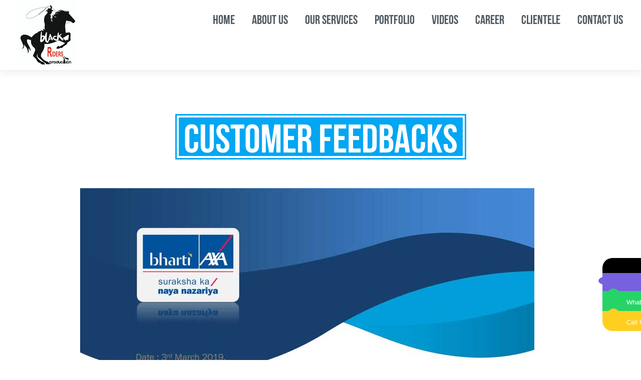

--- FILE ---
content_type: text/html
request_url: https://blackriders.biz/FEEDBACKS.html
body_size: 3265
content:
<!DOCTYPE HTML>
<!--[if lt IE 7]> <html class="no-js ie6 oldie" lang="en"> <![endif]-->
<!--[if IE 7]>    <html class="no-js ie7 oldie" lang="en"> <![endif]-->
<!--[if IE 8]>    <html class="no-js ie8 oldie" lang="en"> <![endif]-->
<!--[if gt IE 8]><!--> <html class="no-js" lang="de">  <!--<![endif]-->

<head>

	<!-- META DATA -->
  <meta http-equiv="content-type" content="text/html;charset=UTF-8" />
	<meta charset="UTF-8">
	<title>CUSTOMER FEEDBACKS</title>
    <meta name="description" content=""/>
    <meta name="keywords" content=""/>
	<meta name="viewport" content="width=device-width, initial-scale=1.0, maximum-scale=1.0, user-scalable=no"><link rel="shortcut icon" href="favicon.ico" type="image/x-icon">

	<!-- GOOGLE WEB FONTS INCLUDE -->
	<link href="https://fonts.googleapis.com/css?family=Oswald|Open+Sans:400,600" rel='stylesheet' type='text/css'>
	
	<!-- Black Riders  THEME STYLESHEETS -->
     
	<link rel="stylesheet" href="css/skeleton.css" type="text/css">
	<link rel="stylesheet" href="css/reset.css" type="text/css">    
	<link rel="stylesheet" href="css/style.css" type="text/css">
	<link rel="stylesheet" href="css/social.css" type="text/css">             
	<link rel="stylesheet" href="css/flexslider.css" type="text/css">	
	<link rel="stylesheet" href="css/prettyPhoto.css" type="text/css" media="screen"/><!-- PrettyPhoto -->	
	<link rel="stylesheet" href="css/font-awesome.css" type="text/css"/><!-- PrettyPhoto -->  
	<link rel="stylesheet" href="css/shortcodes.css" type="text/css"/>    	
	<link rel="stylesheet" href="css/media.css"><!-- Media Queries -->
         
    
   
 	<link rel="stylesheet" href="files/themes_panel/themes_panel.css"><!-- Theme Panel -->      
    
    <link id="layout_color" href="css/light.css" rel="stylesheet" type="text/css"/> 
     
    <link id="primary_color_scheme" href="css/colors/yellow.css" rel="stylesheet" type="text/css"/>      
       
    <!--[if lt IE 9]>
	<script src="http://html5shim.googlecode.com/svn/trunk/html5.js"></script>
    <![endif]-->
		   
    
<script src="js/jssor.slider-27.4.0.min.js" type="c6d87609b931c3dd3627ba58-text/javascript"></script>  </head>

<body class="multipage">

    <!-- START NAVIGATION -->
    <nav class="light sticky-nav navigation">
     <!-- START CONTAINER -->	
      <div class="container clearfix">			
          <div class="four columns">			
              <!-- START LOGO -->	
              <div class="logo large">
               <a href="index.html"><img src="images/logo.png" title="logo" alt="Logo"/></a>
              </div>
              <!-- END LOGO -->			
          </div><!-- END FOUR COLUMNS -->   
          
                   
          <div class="twelve columns">            		
              <!-- START NAVIGATION MENU ITEMS -->
              <ul class="main-menu large nav" id="nav">
                  <li><a href="index.html">Home</a></li>                
                  <li><a href="About-Us.html">About Us</a></li>
                 <li><a href="Services.html">Our Services</a></li>
                  <li><a href="Gallery.html">Portfolio</a></li>
                  <li><a href="Videos.html">Videos</a></li>                  
                  <li><a href="Career.html">Career</a></li>  
                   <li><a href="Clientele.html">Clientele</a></li>                  
                
                  <li><a href="Contact-Us.html">Contact Us</a></li>
              </ul>
              <!-- END NAVIGATION MENU ITEMS -->				
          </div><!-- END TWELVE COLUMNS -->	
      </div><!-- END CONTAINER -->	
    </nav>
    <!-- END NAVIGATION -->

    <!-- START PAGE WRAP -->    
    <div id="blog" class="page-wrap">
    
    	<!-- START PROJECT-SINGLE -->	
	    <div class="page multipage">
	
		<div class="container">	
           <div class="row">	
			<div class="#">            
	            <!-- START TITLE -->	            
				<div class="title">
				  <h1>CUSTOMER FEEDBACKS </h1>
                </div><!-- END TITLE -->  	                           
			</div><!-- END SIXTEEN COLUMNS -->  
           </div><!-- END ROW -->         
          </div><!-- END CONTAINER -->
          
          
	
		<div class="container">
		
			<div class="twelve">
				
				<div class="post">
                   <div class="post-media">                   
                    <a href="#"><img src="img/t1.jpg" alt="portfolio slider"></a>  <br> <br>    
                    
                    <a href="#"><img src="img/t2.jpg" alt="portfolio slider"></a>   <br> <br>  
                    
                    <a href="#"><img src="img/t3.jpg" alt="portfolio slider"></a>   <br> <br>

                    <a href="#"><img src="img/t4.jpeg" alt="portfolio slider"></a> 

                    <a href="#"><img src="img/t5.png" alt="portfolio slider"></a> 

                    <a href="#"><img src="img/t6.png" alt="portfolio slider"></a>                   
                   </div>
                
					 
					
					 
                    					
					 
					
					 

				</div>
				
				
				 


				 
				
				 


			
			</div> 
			
			 
						
		</div>
		
        
          
          <div class="clear"></div>
            
            
       <!-- START COPYRIGHT SECTION -->   	
       <div class="copyright">
     <div class="container clearfix">
        <div class="sixteen columns">   
        <div class="copyright-logo"><a href="#"><img src="img/yy1.png" title="logo" alt="logo"/></a></div>   
           <div class="social-icons">
              <div class="social-icon social-youtube"><a href="https://www.youtube.com/user/BLACKRIDRS/" target="_blank" data-original-title="Email">Youtube</a></div>
               
              <div class="social-icon social-instagram"><a href="https://www.instagram.com/black_riders_production/" target="_blank" data-original-title="Deviantart">instagram</a></div>
              <div class="social-icon social-facebook"><a href="https://www.facebook.com/blackridersproduction/" target="_blank" data-original-title="Facebook">Facebook</a></div>
               
           </div>
           <p class="event-exexxex"><span class="ennn-ext">21+</span>Years of Experience in Events</p>
			<p>© Copyright 2019-20 | Black Riders Advertising Pvt. Ltd. All Rights Reserved. Design with <i class="icon-heart"></i> by <a href="http://www.seoclickindia.co.in/" target="_blank">SEO CLICK INDIA</a></p>
            
         </div> <!-- END SIXTEEN COLUMNS -->        
	  </div><!-- END CONTAINER -->
     </div>
     <!-- END COPYRIGHT SECTION -->           
         
      </div>
      <!-- END PAGE -->
      <div id="back-to-top"><a href="#">Back to Top</a></div>    
	  <div class="enquiry_panel">
		<ul>
			<li class="hide-arrow" onclick="if (!window.__cfRLUnblockHandlers) return false; barhide() , changeArr()" data-cf-modified-c6d87609b931c3dd3627ba58-="">
				<span><i class="fa fa-long-arrow-right"></i></span>
			</li>
			<li class="enquiry_panel_one panel-one-contact-us" >
				<span onmouseover="if (!window.__cfRLUnblockHandlers) return false; formshow()" data-cf-modified-c6d87609b931c3dd3627ba58-="">
					<a href="" data-toggle="modal" data-target="#form"><i class="fa fa-envelope" style="transform: rotate(90deg); !important"></i></a>
				</span> 
				<div class="form-slide-box">
					<div class="d-flex justify-content-between pb-3">
						<h6>Contact Form <button type="button" class="btn btn-sm text-white" style="margin-left:100px;" onclick="if (!window.__cfRLUnblockHandlers) return false; formhide();" data-cf-modified-c6d87609b931c3dd3627ba58-="">×</button></h6> 
					</div>
					<form action="#" autocomplete="off">
						<div class="panel-one-contact-form-in">
							<input type="text" id="contact-form-name" placeholder="Name" maxlength="30" autocomplete="off">
						</div>
						<div class="panel-one-contact-form-in">
							<input type="text" id="contact-form-mobile" placeholder="Mobile" maxlength="10" autocomplete="off">
						</div>
						<div class="panel-one-contact-form-in">
							<input type="email" id="contact-form-email" placeholder="Email" maxlength="30" autocomplete="off">
						</div>
						<div class="panel-one-contact-form-in">
							<textarea cols="15" rows="3" id="contact-form-message" placeholder="Message" maxlength="100" autocomplete="off"></textarea>
							<button type="button" id="contact-form-submit" class="btn btn-block btn-primary" style="border-radius:30px; width:300px !important;height: 40px;">Submit</button>
							<p id="contact-form-response-success" class="text-success" style="font-size:16px"></p>
							<p id="contact-form-response-fail" class="text-danger" style="font-size:16px"></p>
						</div>
					</form>
				</div>
			</li>
			<a href="https://api.whatsapp.com/send?phone=919910011724" target="_blank">
			<li class="enquiry_panel_two">
				<span><i class="fa fa-whatsapp"></i></span>
				<span>Whats App</span>
			</li>
			</a>
			<a href="tel:+919910011724">
			<li class="enquiry_panel_three">
				<span><i class="fa fa-phone"></i></span>
				<span>Call Us</span>
			</li>
			</a>
		</ul>
	</div>

      <!-- BEGIN THEME PANEL -->
	 
<!-- END THEME PANEL -->       

	<!-- Black Riders  THEME SCRIPTS -->
    <script type="c6d87609b931c3dd3627ba58-text/javascript" src="ajax.googleapis.com/ajax/libs/jquery/1.8.2/jquery.min.js"></script>         
    <script type="c6d87609b931c3dd3627ba58-text/javascript" src="js/jquery.tweet.js"></script>         
    <script type="c6d87609b931c3dd3627ba58-text/javascript" src="js/jquery.form.js"></script>
    <script type="c6d87609b931c3dd3627ba58-text/javascript" src="js/jquery.queryloader2.js"></script>        
    <script type="c6d87609b931c3dd3627ba58-text/javascript" src="js/modernizr-2.6.2.min.js"></script>  
    <script type="c6d87609b931c3dd3627ba58-text/javascript" src="js/jquery.fitvids.js"></script>  
    <script type="c6d87609b931c3dd3627ba58-text/javascript" src="js/jquery.appear.js"></script>  
    <script type="c6d87609b931c3dd3627ba58-text/javascript" src="js/jquery.slabtext.min.js"></script>   
    <script type="c6d87609b931c3dd3627ba58-text/javascript" src="js/jquery.fittext.js"></script>   
	<script type="c6d87609b931c3dd3627ba58-text/javascript" src="js/jquery.easing.min.js"></script>
	<script type="c6d87609b931c3dd3627ba58-text/javascript" src="js/jquery.parallax-1.1.3.js"></script>
	<script type="c6d87609b931c3dd3627ba58-text/javascript" src="js/jquery.prettyPhoto.js"></script>
	<script type="c6d87609b931c3dd3627ba58-text/javascript" src="js/jquery.sticky.js"></script>
	<script type="c6d87609b931c3dd3627ba58-text/javascript" src="js/selectnav.min.js"></script>    
    <script type="c6d87609b931c3dd3627ba58-text/javascript" src="js/SmoothScroll.js"></script>   
    <script type="c6d87609b931c3dd3627ba58-text/javascript" src="js/jquery.flexslider-min.js"></script>   
    <script type="c6d87609b931c3dd3627ba58-text/javascript" src="js/shortcodes.js"></script>    
    <script type="c6d87609b931c3dd3627ba58-text/javascript" src="js/isotope.js"></script>     
	<script type="c6d87609b931c3dd3627ba58-text/javascript" src="js/scripts.js"></script>           
    <!-- Themes Panel -->
    <script src="files/themes_panel/themes_panel.js" type="c6d87609b931c3dd3627ba58-text/javascript"></script>
    <!-- /Themes Panel -->                
  	
<script type="c6d87609b931c3dd3627ba58-text/javascript">jssor_1_slider_init();</script>
<script type="c6d87609b931c3dd3627ba58-text/javascript">
	 $(document).bind("contextmenu", function(e) {
		return false;
	 });
	 </script>
 <script src="/cdn-cgi/scripts/7d0fa10a/cloudflare-static/rocket-loader.min.js" data-cf-settings="c6d87609b931c3dd3627ba58-|49" defer></script><script defer src="https://static.cloudflareinsights.com/beacon.min.js/vcd15cbe7772f49c399c6a5babf22c1241717689176015" integrity="sha512-ZpsOmlRQV6y907TI0dKBHq9Md29nnaEIPlkf84rnaERnq6zvWvPUqr2ft8M1aS28oN72PdrCzSjY4U6VaAw1EQ==" data-cf-beacon='{"version":"2024.11.0","token":"3a1da4f1848d4668aff3e7250385981b","r":1,"server_timing":{"name":{"cfCacheStatus":true,"cfEdge":true,"cfExtPri":true,"cfL4":true,"cfOrigin":true,"cfSpeedBrain":true},"location_startswith":null}}' crossorigin="anonymous"></script>
</body>


 </html>

--- FILE ---
content_type: text/css
request_url: https://blackriders.biz/css/style.css
body_size: 9385
content:
@import url(http://fonts.googleapis.com/css?family=Open+Sans:300italic,400italic,600italic,700italic,800italic,400,300,700,800);


@import url('https://fonts.googleapis.com/css2?family=Style+Script&display=swap');

/*--------------------------------------------------------
Resets
--------------------------------------------------------*/
html, body {
	height: 100%;
}
html, body, div, span, applet, object, iframe, h1, h2, h3, h4, h5, h6, p, blockquote, pre, a, abbr, acronym, address, big, cite, code, del, dfn, em, img, ins, kbd, q, s, samp, small, strike, strong, sub, sup, tt, var, b, u, i, center, dl, dt, dd, ol, ul, li, fieldset, form, label, legend, table, caption, tbody, tfoot, thead, tr, th, td, article, aside, canvas, details, embed, figure, figcaption, footer, header, hgroup, menu, nav, output, ruby, section, summary, time, mark, audio, video {
	margin: 0;
	padding: 0;
	border: 0;
	font-size: 100%;
	font: inherit;
	vertical-align: baseline;
}
article, aside, details, figcaption, figure, footer, header, hgroup, menu, nav, section {
	display: block;
}
body {
	line-height: 1.5;
}
ol, ul {
	list-style: none;
}
blockquote, q {
	quotes: none;
}
blockquote:before, blockquote:after, q:before, q:after {
	content: '';
	content: none;
}
table {
	border-collapse: collapse;
	border-spacing: 0;
}
/*--------------------------------------------------------
BEGIN THEME STYLESHEET
--------------------------------------------------------*/
@font-face {
	font-family: 'BebasNeueRegular';
	src: url('../fonts/BebasNeue-webfont.eot');
	src: url('../fonts/BebasNeue-webfontd41d.eot?#iefix') format('embedded-opentype'), url('../fonts/BebasNeue-webfont.woff') format('woff'), url('../fonts/BebasNeue-webfont.ttf') format('truetype'), url('../fonts/BebasNeue-webfont.svg#BebasNeueRegular') format('svg');
	font-weight: normal;
	font-style: normal;
}

::-moz-selection {
 background: #03a6f3;
 color: white;
}
::selection {
	background: #03a6f3;
	color: white;
}
a, a:visited, a:hover {
	outline: none;
}
body {
	background: white;
	font: 13px/1.5 "HelveticaNeue-Light", "Helvetica Neue Light", "Helvetica Neue", Helvetica, Arial, sans-serif;
	font-weight: 300;
	color: #515A5F;
	-webkit-font-smoothing: antialiased;
	-webkit-text-size-adjust: 100%;
	overflow-x: hidden;
}
.embed-container {
	position: relative;
	padding-bottom: 56.25%; /* 16/9 ratio */
	padding-top: 30px; /* IE6 workaround*/
	height: 0;
	overflow: hidden;
}
.embed-container iframe, .embed-container object, .embed-container embed {
	position: absolute;
	top: 0;
	left: 0;
	width: 100%;
	height: 100%;
}
img.responsive {
	width: 100%;
	height: auto;
}
.hidden {
	display: none;
}
em {
	font-style: italic;
}
strong {
	font-weight: bold;
}
small {
	font-size: 80%;
}
hr {
	border: solid #eeeeee;
	border-width: 1px 0 0;
	clear: both;
	margin: 10px 0 30px;
	height: 0;
}
pre {
	height: auto;
	font-family: Consolas, monospace;
	border: 1px solid #f0f0f0;
	background: #fafafa;
	padding: 10px 20px;
	-moz-border-radius: 2px;
	-webkit-border-radius: 2px;
	border-radius: 2px;
	margin: 0 0 20px 0;
	overflow-x: auto;
}
.hidden {
	display: none !important
}
.responsive img, .responsive iframe, .responsive object, .responsive embed {
	width: 100%;
	width: 100%;
	height: auto;
}
/*==== Anchor Links ====*/
img {
	max-width: 100%;
	height: auto;
}
a {
	color: #03a6f3;
	text-decoration: none;
	outline: 0;
	-webkit-transition: all 0.2s ease;
	-moz-transition: all 0.2s ease;
	-ms-transition: all 0.2s ease;
	-o-transition: all 0.2s ease;
	transition: all 0.2s ease;
}
.highlight {
	color: #03a6f3;
}
a:hover, a:focus {
	color: #666666;
}
a:focus {
	outline: none;
	outline-offset: 0;
}
p a, p a:visited {
	line-height: inherit
}
/*==== Lists ====*/
ul, ol {
	margin-bottom: 20px
}
ul {
	list-style: none;
}
ul.styled-list {
	padding: 0;
}
ol, ul {
	margin: 0;
	padding: 0 0 0 30px;
}
ol {
	list-style: decimal
}
ul li ul, ol li ul, ol li ul, ol li ol {
	margin-bottom: 0
}
.left {
	float: left;
}
.right {
	float: right;
}
.alignleft {
	text-align: left;
}
.alignright {
	text-align: right;
}
.aligncenter {
	text-align: center;
	display: block;
}
/*--------------------------------------------------------
/* TYPOGRAPHY
--------------------------------------------------------*/

h1, h2, h3, h4, h5, h6 {
	text-transform: uppercase;
	font-weight: 400;
	margin-bottom: 10px;
}
body #load {
	width: 100%;
	height: 100%;
	position: fixed;
	overflow: hidden;
	z-index: 1001;
	background-color: #ffffff;
}
#qLpercentage {
	font-family: 'BebasNeueRegular', sans-serif;
	font-size: 60px !important;
	line-height: 1;
}
h1 {
	font-family: 'BebasNeueRegular', sans-serif;
	font-size: 80px;
	text-transform: uppercase;
	position: relative;
	margin-bottom: 0px;
}
h2 {
	font-family: 'BebasNeueRegular', sans-serif;
	font-size: 38px;
	text-transform: uppercase;
	position: relative;
}
h3 {
	font-family: 'BebasNeueRegular', sans-serif;
	font-size: 30px;
}
h4 {
	font-family: 'Oswald', sans-serif;
	font-size: 22px;
}
h5 {
	font-family: 'Oswald', sans-serif;
	font-size: 20px;
}
h6 {
	font-family: 'Oswald', sans-serif;
	font-size: 18px;
}
p {
	margin-bottom: 10px;
}
p.lead {
	font-family: 'Open Sans', "Times New Roman", Times, serif;
	font-size: 16px;
	line-height: 1.2;
	padding: 0;
	margin-bottom: 20px;
	position: relative;
	z-index: 1;
	font-weight: 600;
}
/*--------------------------------------------------------
/* MENU STYLING
--------------------------------------------------------*/

nav {
	width: 100%;
	position: relative;
	z-index: 1000;
	opacity: 0;
	filter: alpha(opacity=0);
}
body.multipage nav {
	opacity: 1;
	filter: alpha(opacity=100);
}
/*== DARK NAVIGATION ==*/
nav.dark {
	background: #151515;
	border-bottom: 1px solid #000000;	
}
/*== LIGHT NAVIGATION ==*/
nav.light {
	background: #ffffff;
	box-shadow: 0px 4px 15px rgba(0,0,0,0.07);
	border-bottom: 1px solid #f0f0f0;
	transition: all 0.5s;
	-moz-transition: all 0.5s;
	-webkit-transition: all 0.5s;
	-o-transition: all 0.5s;
}
nav.light.sticky {
	background: #ffffff;
	background: rgba(255,255,255,0.95);
}


/*== TRANSPARENT NAVIGATION ==*/
nav.transparent {
	background: transparent;
	border-bottom: 1px solid transparent;	
	box-shadow: none;
	position:fixed;
	width:100%;
	top:0;	
}

nav.transparent a {
	color:#ffffff;
}

nav.transparent.scroll {
	background: #ffffff;
	background: rgba(255,255,255,0.95);
}
nav.transparent.scroll a {
	color: #515A5F;
}


nav .container .four.columns {
	float: left;
	width: auto
}
nav .container .twelve.columns {
	float: right;
	width: auto
}
.main-menu, .logo {
	height: 50px;
	display: table-cell;
	vertical-align: middle;
}
.main-menu.large, .logo.large {
	height: 80px;
}
.logo a {
	display: block;
	margin: auto;
}
.main-menu li {
	display: inline;
	margin-left: 30px;
}
.main-menu a {
	font-family: 'BebasNeueRegular', sans-serif;
	font-size: 25px;
	color: white;
	text-decoration: none;
	text-transform: uppercase;
}
nav.light .main-menu a {
	color: inherit;
}
nav.light .main-menu a:hover, nav.dark .main-menu a:hover {
	color: #03a6f3;
	transition: color 0.5s;
	-moz-transition: color 0.5s;
	-webkit-transition: color 0.5s;
	-o-transition: color 0.5s;
}
nav.light .main-menu li.active a, nav.dark .main-menu li.active a {
	color: #03a6f3;
}
.main-menu a i {
	margin-right: 3px;
	font-size: 22px;
}
/*== ICONIC NAVIGATION ==*/
.main-menu.iconic li {
	margin-left: 40px;
}
.main-menu.iconic a {
	display: inline-block;
}
.main-menu.iconic a i {
	font-size: 25px;
	display: block;
	text-align: center;
	margin: 8px auto 4px;
}
.selectnav {
	display: none;
}

/*-----------------------------------------------------------------------------------*/
/*	HOME 1 STYLING
/*-----------------------------------------------------------------------------------*/
.home-text-wrapper {
	display: table-cell;
	vertical-align: middle;
	margin: auto;
}

.home1 .slabtextdone {
	color: #ffffff;
}
.home1 .slabtextdone .slabtext.second-child {
	background: #03a6f3;
	padding: 15px 10px 0;
	display: inline-block;
	width: auto;
	margin-left: -10px;
	color: #000000;
	margin-bottom: 10px;
}
.home1.home-gradient .slabtextdone .slabtext.second-child {
	background: none;
}
/*-----------------------------------------------------------------------------------*/
/*	HOME 2 STYLING
/*-----------------------------------------------------------------------------------*/

.home-slide .home-slide-content {
	font-family: 'BebasNeueRegular', sans-serif;
	font-size: 90px;
	text-transform: uppercase;
	position: relative;
	margin-bottom: 0px;
	text-align: center;
	line-height: 1;
}
.home-parallax .home-slide-content {
	padding: 55px 10px 50px;	
	background: rgba(0, 0, 0, 0.3);
	-ms-filter:progid:DXImageTransform.Microsoft.gradient(startColorstr=#4C000000, endColorstr=#4C000000);
	filter:progid:DXImageTransform.Microsoft.gradient(startColorstr=#4C000000, endColorstr=#4C000000);	
	color: #ffffff;
}
.home-gradient .home-slide-content {
	color: #ffffff;
}
.home-gradient .highlight {
	color: inherit;
}
/*-----------------------------------------------------------------------------------*/
/*	HOME 3 STYLING
/*-----------------------------------------------------------------------------------*/

.home3 .home-text-wrapper .container {
	width: 500px;
	height: 500px;
	border-radius: 50%;
	background: rgba(0, 0, 0, 0.81);
	text-align: center;
	-webkit-transition: all 0.4s ease-in-out;
	-moz-transition: all 0.3s ease;
	-o-transition: all 0.3s ease;
	transition: all 0.3s ease;
	box-shadow: 0px 0px 0px 10px rgba(255, 255, 255, 0.24);
	overflow: hidden;
}

.home3 .home-text-wrapper .container.no-safari {
	-webkit-backface-visibility: hidden;
	backface-visibility: hidden;
}
.home3 .home-quote {
	-webkit-transition: all 0.3s ease-in-out;
	-moz-transition: all 0.3s ease-in-out;
	-o-transition: all 0.3s ease-in-out;
	-ms-transition: all 0.3s ease-in-out;
	transition: all 0.3s ease-in-out;
	display: table-cell;
	vertical-align: middle;
	height: inherit;
	text-align: center;
	width: inherit;
	overflow: hidden;
	color: white;
}
.home3 .slabtextdone {
	color: #ffffff;
}
.home3 .slabtextdone .slabtext.second-child {
	display: inline-block;
	width: auto;
	color: #03a6f3;
	text-shadow: none;
	overflow: hidden;
}
.home3 .home-text-wrapper .container:hover {
	-webkit-transform: scale(1.09);
	-moz-transform: scale(1.09);
	-o-transform: scale(1.09);
	-ms-transform: scale(1.09);
	transform: scale(1.09);
	box-shadow: 0px 0px 0px 15px rgba(255, 255, 255, 0.24);
	-webkit-transform-style: preserve-3d;
	overflow: hidden;
}
.home3#home h1 {
	font-size: 30px;
	overflow: hidden;
	margin: 0 50px;
}
/*-----------------------------------------------------------------------------------*/
/*	HOME 4 STYLING
/*-----------------------------------------------------------------------------------*/

.home4 .slabtextdone {
	text-shadow: none;
}
.home4 .home-quote {
	padding: 10px 10px 0;
	background: rgba(255, 255, 255, 0.63);
	-ms-filter:progid:DXImageTransform.Microsoft.gradient(startColorstr=#4Cffffff, endColorstr=#4Cffffff);
	filter:progid:DXImageTransform.Microsoft.gradient(startColorstr=#4Cffffff, endColorstr=#4Cffffff);	
	box-shadow: 0px 0px 0px 10px rgba(255, 255, 255, 0.32);
	-webkit-transition: all 0.3s ease-in-out;
	-moz-transition: all 0.3s ease-in-out;
	-o-transition: all 0.3s ease-in-out;
	-ms-transition: all 0.3s ease-in-out;
	transition: all 0.3s ease-in-out;
}
.home4.home-gradient .home-quote {
	background: #ffffff;
}
.home4 .home-quote:hover {
	box-shadow: 0px 0px 0px 20px rgba(255, 255, 255, 0.32);
}
.home4 .slabtextdone .slabtext.second-child {
	background: #03a6f3;
	padding: 15px 10px 0;
	display: inline-block;
	width: auto;
	margin-left: -10px;
	color: #ffffff;
}
/*-----------------------------------------------------------------------------------*/
/*	HOME 5 STYLING
/*-----------------------------------------------------------------------------------*/

#home.home-fullscreenslider {
	background: url(../images/pattern.png);
	position: relative;
	overflow: hidden;
	height: 100%;
}
#home.home-fullscreenslider .container {
	height: 100%;
}
/*--------------------------------------------------------
/* PARALLAX STYLING
--------------------------------------------------------*/
.parallax {
	width: 100%;
	height: 400px;
	position: relative;
	overflow: hidden;
	background: #f8f8f8;
	color: #ffffff;
	z-index:0;
}
.parallax .container {
	display: table;
	overflow:hidden;
}
.parallax .parallax-content, .parallax .overlay {
	height: 400px;
}
.parallax-content {
	display: table-cell;
	vertical-align: middle;
	text-align: center;
	overflow:hidden;
}
.overlay {
	background: url(../images/pattern.png);
	width: 100%;
	position: absolute;
	overflow:hidden;
}
.parallax-bg {
	width: 100%;
	height: 100%;
	margin: 0 auto;
	position: absolute;
	background-size: cover;
	background-attachment: fixed;
	background-repeat: repeat-y;
	background-position: top center;
}
/*--------------------------------------------------------
/* PARALLAX SECTION 1
--------------------------------------------------------*/
.bg1 {
	background-image: url(../images/parallax/parallax1.jpg);
}
p.quote {
	font-family: 'BebasNeueRegular', sans-serif;
	font-size: 48px;
	line-height: 1;
	margin-bottom: 20px;
	color: white;
	text-align: center;
	text-transform: uppercase;
	z-index: 200;
	margin: 0 5%;
}
.quote i {
	font-size: 25px;
	display: inline-table;
	vertical-align: top;
	margin: 0 5px;
}
.parallax .quote i {
	color: #03a6f3;
}
.quote-author {
	height: 24px;
	width: auto;
	font-size: 17px;
	font-weight: 600;
	color: #ffffff;
	position: relative;
	margin-top: 25px;
	z-index: 200;
	font-style: italic;
	text-align: center;
}
/*--------------------------------------------------------
/* PARALLAX SECTION 2
--------------------------------------------------------*/
	
.bg2 {
	background-image: url(../images/parallax/parallax2.jpg);
}
.twitter-slider {
	width: 85%;
	margin: 0 auto !important;
}
#twitter-feed {
	text-align: center;
	padding: 10px 0;
}
#twitter-feed li {
	margin-bottom: 20px;
	
}
.twitter-feed-icon i {
	font-size: 22px;
	width: 23px;
	color: #ffffff;
	display: inline-block;
	padding: 17px;
	background: #03a6f3;
	border-radius: 50%;
	box-shadow: 0px 0px 0px 4px rgb(255, 255, 255);
}
.twitter-author {
	text-transform: uppercase;
	font-family: 'BebasNeueRegular', sans-serif;
	font-size: 25px;
}
#twitter-feed ul.slides > li {
	font-family: 'Oswald', sans-serif;
	font-size: 20px;
	color: #ffffff;
	line-height: 1.4;
	margin: 5px auto 30px;
	padding: 15px 0;
	border-top: 1px solid rgba(255, 255, 255, 0.30);
	border-bottom: 1px solid rgba(255, 255, 255, 0.30);
}

.twitter#twitter-feed {
	text-align: left;
}
.twitter ul {
	padding:0;
}
.twitter .twitter-feed-icon i {
	display: none;
}
.twitter .twitter-author {
	display: none;
}
.twitter li {
	font-family: 'HelveticaNeue Light', sans-serif;
	font-size: 13px;
	color: inherit;
	width: auto;
	line-height: inherit;
	margin-bottom: 20px;
	padding: 0px;
	border: none;
}

/*--------------------------------------------------------
/* PARALLAX SECTION 3
--------------------------------------------------------*/

.bg3 {
	background-image: url(../images/parallax/parallax3.jpg);
}
.testimonial-slider {
	position: relative;
	width: 85%;
	margin: 0 auto !important;
}
.testimonial-slider ul {
	text-align: center;
	padding: 10px 0;
}
.testimonial-icon i {
	font-size: 22px;
	width: 23px;
	color: #ffffff;
	display: inline-block;
	padding: 17px;
	background: #03a6f3;
	border-radius: 50%;
	box-shadow: 0px 0px 0px 4px rgb(255, 255, 255);
}
.testimonial-slide .client-testimonial {
	font-size: 13px;
	font-family: 'Oswald', sans-serif;
	font-size: 16px;
	color: white;
	line-height: 1.67;
	margin: 5px auto 10px;
	padding: 15px;
	border-top: 1px solid rgba(255, 255, 255, 0.30);
	border-bottom: 1px solid rgba(255, 255, 255, 0.30);
}
.client-info {
	color: rgb(255, 255, 255);
	font-size: 14px;
	font-weight: 600;
	margin-bottom: 20px;
	font-style: italic;
}
.client-info:before, .client-info:after {
	content: '--';
	margin: 0 3px;
}
/*--------------------------------------------------------
/* PARALLAX SECTION 4
--------------------------------------------------------*/

.bg4 {
	background-image: url(../images/parallax/parallax4.jpg);
}
/*--------------------------------------------------------
/* COLOR BLOCK SECTION
--------------------------------------------------------*/

.color-block {
	width: 100%;
	height: 450px;
	background-color: #03a6f3;
	background: -moz-radial-gradient(center center, circle cover, #03a6f3 0%, #E2BE01 100%);
	background: -webkit-radial-gradient(center center, circle cover, #03a6f3 0%, #E2BE01 100%);
	background: -o-radial-gradient(center center, circle cover, #03a6f3 0%, #E2BE01 100%);
	background: -ms-radial-gradient(center center, circle cover, #03a6f3 0%, #E2BE01 100%);
	background: radial-gradient(center center, circle cover, #03a6f3 0%, #E2BE01 100%);
	position: relative;
	overflow: hidden;
	color: #ffffff;
}
.color-block .parallax-bg {
	display: none;
}
.color-block .container {
	display: table;
}
.color-block-content {
	height: 450px;
	display: table-cell;
	vertical-align: middle;
	text-align: center;
}
.color-block a, .color-block .quote i, .color-block .quote-author, .color-block .twitter-date a, .color-block .twitter-author a, .color-block .testimonial-slider .title span, .color-block .client-info {
	color: #000000;
}
/*--------------------------------------------------------
/* PAGE SECTIONS
--------------------------------------------------------*/

.page {
	padding: 60px 0;
	position: relative;
	background: #ffffff;
	text-align:center;
	z-index:6;
	overflow:hidden;
}
.page.multipage {
	text-align: left;
	padding: 30px 0 0;
}
.page.multipage .copyright {
	text-align: center;
}
#team.page {
	position:static;
}
/*======== TITLE SECTION ========*/

.title {
	text-align: center;
}
.title h1 {
	line-height: 0.8;
	margin-bottom: 20px;
	line-height: 0.8;
	display: inline-block;
	padding: 10px 10px 3px;
	background: #03a6f3;
	color: #fff;
	border: 4px solid #ffffff;
	box-shadow: 0px 0px 0px 3px #03a6f3;
}
.multipage .title h1 {
	margin: 60px 0 40px;
	line-height: 0.8;
}
.subtitle {
	font-family: 'Open Sans', "Times New Roman", Times, serif;
	font-size: 25px;
	line-height: 1.2;
	padding: 0;
	margin-bottom: 40px;
	position: relative;
	z-index: 1;
	font-weight: 700;
	text-transform: uppercase;
}


/*======== HOME SECTION ========*/	
#home {
	position: relative;
	overflow: hidden;
	height: 100%;
	width: 100%;
	display: table;
	color: #010101;
	z-index:10;
}
.home-gradient {
	background-color: #03a6f3;
	background: -moz-radial-gradient(center center, circle cover, #03a6f3 0%, #E2BE01 100%);
	background: -webkit-radial-gradient(center center, circle cover, #03a6f3 0%, #E2BE01 100%);
	background: -o-radial-gradient(center center, circle cover, #03a6f3 0%, #E2BE01 100%);
	background: -ms-radial-gradient(center center, circle cover, #03a6f3 0%, #E2BE01 100%);
	background: radial-gradient(center center, circle cover, #03a6f3 0%, #E2BE01 100%);
}
.home-parallax {
	background: url(../images/parallax/parallax4.jpg) fixed;
	background-size: cover;
	background-position: center top;
	background-color: #03a6f3;
}
/*======== HOME LOGO ========*/	
#home h1 {
	font-size: 60px;
}
.home-logo, .home-logo-text {
	margin: 30px 0 100px;
	position: relative;
	display: block;
	text-align: center;
	width: 100%;
}
.home-fullscreenslider .home-logo, .home-fullscreenslider .home-logo-text {
	margin: 60px 0 100px;
	font-size: 80px;
}
.home-logo-text a {
	font-family: 'BebasNeueRegular', sans-serif;
	font-size: 60px;
	text-transform: uppercase;
	position: relative;
	margin-bottom: 0px;
	text-align: center;
	line-height: 1;
	padding: 5px 25px 0;
	border: 5px solid;
	color: inherit;
}
.home-logo-text.light a {
	color: rgba(255,255,255,0.9);
}
.home-logo-text a:hover {
	color: #ffffff;
}
.slabtextdone {
	line-height: 0.8;
	color: #020202;
	text-shadow: 0px 4px 15px rgba(0, 0, 0, 0.4);
}
.slabtexted .slabtext {
	display: -moz-inline-box;
	display: inline-block;
	white-space: nowrap;
}
.slabtextinactive .slabtext {
	display: inline;
	white-space: normal;
	font-size: 1em !important;
	letter-spacing: inherit !important;
	word-spacing: inherit !important;
 *letter-spacing:0 !important;
 *word-spacing:0 !important;
}
.slabtextdone .slabtext {
	display: block;
}
/*=== PORTFOLIO SECTION ===*/

#portfolio {
	padding-bottom: 0;
}
/*==== PORTFOLIO FILTERS ====*/

#filters {
	margin-top: 10px;
	margin-bottom: 0px;
	text-align: center;
	display: block;
	float: none;
	z-index: 2;
	position: relative;
}
#filters ul {
	margin: 0;
	list-style: none;
	padding: 0;
}
#filters ul li {
	display: inline-block;
}
#filters ul li a {
	display: block;
	float: left;
	padding: 2px 5px;
	color: inherit;
	margin-right: 5px;
	margin-bottom: 5px;
	font-weight: bold;
}
#filters ul li a h3 {
	font-size: 18px;
	padding: 2px 6px 0px;
	border: 2px solid;
}
#filters ul li a:hover h3, #filters ul li a.active h3 {
	color: #03a6f3;
}
/*==== PORTFOLIO AJAX NAVIGATION =====*/
#project-navigation {
	width: 100%;
	height: 40px;
	position: absolute;
	top: 10px;
	left: 0;
	margin: 0;
	z-index: 1;
}
#project-navigation ul {
	float: none;
	margin: 0;
	list-style: none;
	display: none;
	padding: 0;
}
#project-navigation ul li#prevProject a {
	background: url(../images/arrow_left.png) center center no-repeat;
	float: right;
	margin-right: 64px;
}
#project-navigation ul li#nextProject a {
	background: url(../images/arrow_right.png) center center no-repeat;
	float: right;
	margin-right: 10px;
}
#project-navigation ul li#prevProject a, #project-navigation ul li#nextProject a {
	background-color: #151515;
	background-size: 30px;
}
#project-navigation ul li a {
	width: 40px;
	height: 40px;
	float: left;
	-webkit-border-radius: 3px;
	-moz-border-radius: 3px;
	border-radius: 3px;
	-webkit-transition: all 0.3s ease-in-out;
	-moz-transition: all 0.3s ease-in-out;
	-o-transition: all 0.3s ease-in-out;
	-ms-transition: all 0.3s ease-in-out;
	transition: all 0.3s ease-in-out;
}
#project-navigation ul li#prevProject a:hover, #project-navigation ul li#nextProject a:hover {
	background-color: #03a6f3;
}
#project-navigation ul li a:hover {
	background-color: #03a6f3;
}
#project-navigation ul li a.disabled, #project-navigation ul li a.disabled:hover {
	cursor: default;
	background-color: rgba(0,0,0,0.2) !important;
}
/*=== PROJECT CLOSE ===*/
#closeProject {
	top: 10px;
	position: absolute;
	right: 62px;
	z-index: 1;
}
#closeProject a {
	width: 40px;
	height: 40px;
	position: absolute;
	right: 0px;
	display: none;
	background: #151515;
	text-align: center;
	-webkit-border-radius: 3px;
	-moz-border-radius: 3px;
	border-radius: 3px;
}
#closeProject a:hover {
	background: #03a6f3;
}
#closeProject a i {
	font-size: 14px;
	color: #ffffff;
	line-height: 40px;
	display: inline-table;
	vertical-align: middle;
}
#ajax-section {
	position: relative;
	padding: 0;
	background: #f8f8f8;
	text-align: left;
}
#ajax-section #loader {
	width: 100%;
	height: 20px;
	display: none;
	position: absolute;
	top: -30px;
}
#ajax-section #loader.projectError {
	text-align: center;
	height: auto !important;
	background-position: top center;
}
#ajax-section #loader.projectError p {
	display: none;
	padding-top: 16px;
}
#ajax-section #loader {
	background: url(../images/loader.gif) center center no-repeat;
}
#ajax-section #loader.projectError p {
	color: #666 !important;
}
#ajax-content-outer {
	width: 100%;
	overflow: hidden;
	position: relative;
}
#ajax-content-inner {
	float: left;
	height: 0;
	opacity: 0;
}
#ajaxpage {
	float: left;
	display: block;
}
.project-media {
	margin-top: 70px;
	margin-bottom: 30px;
	overflow: hidden;
	display: block;
}
.project-info {
	margin-top: 60px;
	margin-bottom: 30px;
}
.project-info {
	height: auto;
	float: left;
	margin-bottom: 30px;
}
.project-description, .project-details {
	margin-bottom: 30px;
}
.project-description h3, .project-details h3 {
	margin-bottom: 10px;
}
.project-details p {
	border-bottom: 1px solid #e8e8e8;
	padding-bottom: 7px;
}
.project-details p span {
	font-weight: bold;
}
/*==== PORTFOLIO GRID ====*/
#portfolio-wrap {
	position: relative;
	padding: 0;
	width: 100.1%;
	margin: 0 auto;
	display: block;
}
#portfolio-wrap .one-third {
	margin: 0;
	overflow: hidden;
	line-height: 0;
	width: 20%;
	padding: 0;
}
.portfolio-item.current {
	box-shadow: 0 0px 0px 10px rgba(255, 255, 255, 0.37);
	z-index: 101;
}
.portfolio-item {
	padding: 0;
	position: relative;
	overflow: hidden;
}
.portfolio-item .portfolio-image {
	overflow: hidden;
	display: block;
	position: relative;
}
.portfolio-item .portfolio-image img {
	width: 100%;
	height: auto;
}
.portfolio .portfolio-overlay {
	width: 100%;
	height: 100%;
	top: 0;
	left: 0;
	position: absolute;
	display: block;
	z-index: 4;
	opacity: 0;
	-moz-opacity: 0;
	filter: alpha(opacity=0);
	-webkit-transition: all 0.3s ease-in-out;
	-moz-transition: all 0.3s ease-in-out;
	-o-transition: all 0.3s ease-in-out;
	-ms-transition: all 0.3s ease-in-out;
	transition: all 0.3s ease-in-out;
	background: #03a6f3;
}
.portfolio > a, .portfolio > a:hover {
	color: #ffffff;
}
.portfolio-item .portfolio > a:hover > .portfolio-overlay {
	opacity: 1;
	-moz-opacity: 1;
	filter: alpha(opacity=100);
}
.portfolio > a img {
	-webkit-transition: all 0.3s ease-in-out;
	-moz-transition: all 0.3s ease-in-out;
	-o-transition: all 0.3s ease-in-out;
	-ms-transition: all 0.3s ease-in-out;
	transition: all 0.3s ease-in-out;
}
.portfolio > a:hover img {
	-webkit-transition: all 0.3s ease-in-out;
	-moz-transition: all 0.3s ease-in-out;
	-o-transition: all 0.3s ease-in-out;
	-ms-transition: all 0.3s ease-in-out;
	transition: all 0.3s ease-in-out;
}
.portfolio .thumb-info {
	position: absolute;
	width: 100%;
	height: 100%;
	opacity: 0;
	-moz-opacity: 0;
	filter: alpha(opacity=0);
	-webkit-transition: all 0.3s ease-in-out;
	-moz-transition: all 0.3s ease-in-out;
	-o-transition: all 0.3s ease-in-out;
	-ms-transition: all 0.3s ease-in-out;
	transition: all 0.3s ease-in-out;
}
.portfolio a:hover .portfolio-overlay .thumb-info {
	opacity: 1;
	-moz-opacity: 1;
	filter: alpha(opacity=100);
}
.portfolio-overlay .thumb-info i {
	top: 58%;
	font-size: 50px;
}
.portfolio-overlay .thumb-info h3 {
	top: 38%;
	font-size: 30px;
}
.portfolio-overlay .thumb-info p {
	top: 50%;
	font-size: 13px;
}
.portfolio-overlay .thumb-info h3 {
	color: #ffffff;
	width: 100%;
	position: absolute;
	text-align: center;
}
.portfolio-overlay .thumb-info p {
	color: #ffffff;
	width: 100%;
	position: absolute;
	text-align: center;
	font-weight: bold;
}
.portfolio-overlay .thumb-info i {
	color: #ffffff;
	width: 100%;
	position: absolute;
	text-align: center;
	display: block;
}
/**** Isotope CSS3 transitions ****/

.isotope, .isotope .isotope-item {
	-webkit-transition-duration: 0.8s;
	-moz-transition-duration: 0.8s;
	-ms-transition-duration: 0.8s;
	-o-transition-duration: 0.8s;
	transition-duration: 0.8s;
}
.isotope {
	-webkit-transition-property: height, width;
	-moz-transition-property: height, width;
	-ms-transition-property: height, width;
	-o-transition-property: height, width;
	transition-property: height, width;
}
.isotope .isotope-item {
	-webkit-transition-property: -webkit-transform, opacity;
	-moz-transition-property: -moz-transform, opacity;
	-ms-transition-property: -ms-transform, opacity;
	-o-transition-property: -o-transform, opacity;
	transition-property: transform, opacity;
}
/**** disabling Isotope CSS3 transitions ****/

.isotope.no-transition, .isotope.no-transition .isotope-item, .isotope .isotope-item.no-transition {
	-webkit-transition-duration: 0s;
	-moz-transition-duration: 0s;
	-ms-transition-duration: 0s;
	-o-transition-duration: 0s;
	transition-duration: 0s;
}
/*======== BLOG PAGE ========*/

	
.post {
	margin-bottom: 100px;
}
.post-media {
	margin-bottom: 30px;
}
.post-title {
	font-family: 'BebasNeueRegular', sans-serif;
	font-size: 36px;
	text-transform: uppercase;
	line-height: 1;
	margin-bottom: 10px;
}
.post-title a {
	color: #151515;
}
.post-title a:hover {
	color: #03a6f3;
}
.post-tags {
	margin-top: 20px;
}
.post-tags i {
	display: inline-table;
	margin-right: 4px;
	color: #868991;
	font-size: 16px;
	vertical-align: middle;
}
.post-tags ul {
	display: inline-block;
	padding: 0;
}
.post-tags li {
	display: inline-block;
	position: relative;
	text-transform: uppercase;
	font-size: 11px;
}
.post-tags li:after {
	content: ' . ';
}
.post-tags li:last-child:after {
	content: '';
}
.post-tags li a {
	color: #868991;
	text-decoration: none;
}
.post-tags li a:hover {
	color: #03a6f3;
}
.post-meta {
	font-size: 11px;
	margin-bottom: 20px;
	padding: 5px 0;
	border-top: 1px solid #f0f2f5;
	border-bottom: 1px solid #f0f2f5;
	font-size: 11px;
}
.post-meta span {
	text-align: right;
	float: right;
}
.sidebar {
	padding-left: 10px;
}
.widget {
	margin-bottom: 40px;
}
.widget-title {
	font-family: 'BebasNeueRegular', sans-serif;
	font-size: 30px;
	text-transform: uppercase;
	line-height: 1;
	margin-bottom: 10px;
}
.tags-list li {
	font-size: 11px;
	margin-top: 5px;
	display: inline-block;
	padding: 3px 9px;
	border: 1px solid #e8e8e8;
}
.tags-list li:first-child {
	margin-top: 0;
}
.tags-list li a {
	color: #151515;
	text-decoration: none;
}
.tags-list li a:hover {
	color: #03a6f3;
}
.blog-tweet {
	font-size: 11px;
	margin-top: 16px;
}
.blog-tweet span {
	display: block;
	margin-top: 7px;
	color: #868991;
	font-size: 10px;
}
.pagination {
	position: relative;
	width: 100%;
	border-top: 1px solid #f0f0f0;
	border-bottom: 1px solid #f0f0f0;
}
.pages {
	text-align: center;
}
.pages li {
	display: inline-block;
}
.pages li {
	display: inline-block;
	margin: 0px 2px 0px 0;
}
.pages li a {
	font-size: 13px;
	display: block;
	padding: 5px;
	color: #151515;
}
.pages li a.current {
	border-top: 2px solid #03a6f3;
	border-bottom: 2px solid #03a6f3;
	color: #1c1f26;
}
.pages li a:hover {
	color: #03a6f3;
}
.pagination a.previous, .pagination a.next {
	height: 24px;
	width: 24px;
	display: block;
	margin: 2px 0;
	background-color: #151515;
	font-size: 14px;
	color: #ffffff;
	text-transform: uppercase;
	-webkit-border-radius: 2px;
	-moz-border-radius: 4px;
	border-radius: 2px;
	text-align: center;
}
.pagination a.previous:hover, .pagination a.next:hover {
	background-color: #03a6f3;
	color: white;
}
.pagination a.previous {
	position: absolute;
	left: 0;
	top: 0;
}
.pagination a.next {
	position: absolute;
	right: 0;
	top: 0;
}
.pagination a i {
	line-height: 24px;
}
#blog-author {
	position: relative;
	border-bottom: 3px solid #666;
	padding-bottom: 40px;
	margin-bottom: 20px;
}
#blog-author .container {
	border-bottom: 3px solid #666;
	padding-bottom: 40px;
	margin-bottom: 20px;
}
#blog-author img {
	position: absolute;
	width: 100%;
	margin-right: 10px;
	max-width: 100px;
	padding: 4px;
	border: 1px solid #e8e8e8;
}
#blog-author p {
	margin-left: 120px;
}
.blog h1 a {
	font-weight: normal;
}
/*====== COMMENTS LIST =======*/
.commentlist {
	list-style: none;
	margin: 0;
	padding: 0;
	margin-bottom: 65px;
}
.commentlist li {
	margin: 0;
	padding: 0;
}
.commentlist .the-comment {
	border-bottom: 1px solid #e7e6e6;
	padding-bottom: 35px;
	margin-bottom: 35px;
}
.commentlist .the-comment .comment-text *:last-child {
	margin-bottom: 0;
}
.commentlist div.avatar {
	float: left;
	margin-right: 15px;
	padding: 4px;
	border: 1px solid #e8e8e8;
	line-height: 0;
}
.commentlist .comment-text p {
	margin: 0;
}
.commentlist .comment-author strong {
	padding-right: 5px;
}
/*=== COMMENT FORM ELEMENTS ===*/
#comment-input {
	overflow: hidden;
	margin-bottom: 13px;
}
#comment-input input {
	border: 1px solid #e8e8e8;
	width: 28%;
	font-size: 13px;
	color: #747474;
	padding: 8px 2%;
	float: left;
	margin-right: 1%;
	border-radius: 2px;
}
#comment-textarea textarea {
	border: 1px solid #e8e8e8;
	width: 96%;
	height: 150px;
	font-size: 13px;
	color: #747474;
	padding: 8px 11px;
	border-radius: 2px;
}
#comment-input input:last-child {
	margin-right: 0;
}
 #comment-input input:-moz-placeholder, #comment-textarea textarea:-moz-placeholder {
 color: #999;
}
 #comment-input input:-ms-input-placeholder, #comment-textarea textarea:-ms-input-placeholder {
 color: #999;
}
 #comment-input input::-webkit-input-placeholder, #comment-textarea textarea::-webkit-input-placeholder {
 color: #999;
}
/*======== CONTACT SECTION ========*/
#contact {
	padding-bottom: 0;
}
.contact-box {
	width: 100%;
	text-align: center;
	padding: 45px 0px 60px;
}
.contact-details {
	width: 70%;
	padding: 5px 0;
	margin: 0 auto 10px;
}
.contact-details h2 {
	margin-bottom: 0px;
}
.contact-details h1 {
	color: black;
	background: rgba(255, 255, 255, 0.50);
	-ms-filter:progid:DXImageTransform.Microsoft.gradient(startColorstr=#4Cffffff, endColorstr=#4Cffffff);
	filter:progid:DXImageTransform.Microsoft.gradient(startColorstr=#4Cffffff, endColorstr=#4Cffffff);	
}
.copyright {
	width: 100%;
	margin-top: 30px;
	padding: 40px 0;
	background: #03a6f3;
	color: rgba(0, 0, 0, 0.7);
	font-size: 11px;
}
.copyright a {
	color: inherit;
}
.copyright-logo a {
	display: inline-block;
	text-align: center;
	margin-bottom: 30px;
}
.copyright .social-icons {
	text-align: center;
}
.copyright .social-icons .social-icon {
	display: inline-block;
	float: none;
	margin: 0 5px 5px 0;
	background-color: rgba(0,0,0,0.05) !important;
	-webkit-border-radius: 3px;
	-moz-border-radius: 3px;
	border-radius: 3px;
	margin-bottom: 30px;
}
/*=== CONTACT FORM ELEMENTS ===*/
#contact-input {
	overflow: hidden;
	margin-bottom: 13px;
	width: 50%;
	float: left;
}
#contact-input input {
	border: 1px solid #e8e8e8;
	width: 90%;
	font-size: 13px;
	color: #747474;
	padding: 20px 2%;
	float: left;
	margin: 0 1% 2%;
	border-radius: 2px;
}
#contact-textarea textarea {
	border: 1px solid #e8e8e8;
	width: 95%;
	height: 92px;
	font-size: 13px;
	color: #747474;
	padding: 20px 11px 10px;
	border-radius: 2px;
	margin-bottom: 10px;
}
}
#contact-input input:last-child {
	margin-right: 0;
}
 #contact-input input:-moz-placeholder, #contact-textarea textarea:-moz-placeholder {
 color: #999;
}
 #contact-input input:-ms-input-placeholder, #contact-textarea textarea:-ms-input-placeholder {
 color: #999;
}
 #contact-input input::-webkit-input-placeholder, #contact-textarea textarea::-webkit-input-placeholder {
 color: #999;
}
#contact-textarea {
	width: 50%;
	float: right;
}
#contact-input label, #contact-textarea label{
	display: block;
	text-align:left;
	font-weight:bold;
	padding-left: 2%;
}
#contact-submit input[type="submit"] {
	padding: 20px 24px 20px 24px;
	border: 0 none;
	color: #ffffff;
	display: block;
	width: 50%;
	cursor: pointer;
	text-indent: -9999px;
	background-image: url(../images/mail.png);
	background-position: center center;
	background-repeat: no-repeat;
	float: right;
	height:57px;
	line-height:57px;
}
input[type="text"], input[type="password"], input[type="email"], textarea, select {
	background: #fff;
	padding: 8px 8px;
	outline: none;
	-moz-border-radius: 2px;
	-webkit-border-radius: 2px;
	border-radius: 2px;
	font-family: Arial, Helvetica, sans-serif;
	font-size: 16px;
	color: #666;
	margin: 0;
	width: 200px;
	max-width: 100%;
	display: block;
	margin-bottom: 20px;
	width: 180px;
	color: #999;
	-moz-box-shadow: #ececec 0px 1px 4px inset, #f8f8f8 -5px -5px 0px 0px, #f8f8f8 5px 5px 0px 0px, #f8f8f8 5px 0px 0px 0px, #f8f8f8 0px 5px 0px 0px, #f8f8f8 5px -5px 0px 0px, #f8f8f8 -5px 5px 0px 0px;
	-webkit-box-shadow: #ececec 0px 1px 4px inset, #f8f8f8 -5px -5px 0px 0px, #f8f8f8 5px 5px 0px 0px, #f8f8f8 5px 0px 0px 0px, #f8f8f8 0px 5px 0px 0px, #f8f8f8 5px -5px 0px 0px, #f8f8f8 -5px 5px 0px 0px;
	box-shadow: #ececec 0px 1px 4px inset, #f8f8f8 -5px -5px 0px 0px, #f8f8f8 5px 5px 0px 0px, #f8f8f8 5px 0px 0px 0px, #f8f8f8 0px 5px 0px 0px, #f8f8f8 5px -5px 0px 0px, #f8f8f8 -5px 5px 0px 0px;
	border: 1px solid #e8e8e8
}
input[type="text"]:focus, input[type="password"]:focus, input[type="email"]:focus, textarea:focus {
	border: 1px solid #e0e0e0;
	color: #333;
}


/*-----------------------------------------------------------------------------------*/
/*	Columns
/*-----------------------------------------------------------------------------------*/
.one_half {
	width: 48%;
}
.one_third {
	width: 30.66%;
}
.two_third {
	width: 65.33%;
}
.one_fourth {
	width: 22%;
}
.three_fourth {
	width: 74%;
}
.one_fifth {
	width: 16.8%;
}
.two_fifth {
	width: 37.6%;
}
.three_fifth {
	width: 58.4%;
}
.four_fifth {
	width: 67.2%;
}
.one_sixth {
	width: 13.33%;
}
.five_sixth {
	width: 82.67%;
}
.one_half.no-margin {
	width: 50%;
	margin-right: 0
}
.one_third.no-margin {
	width: 33.33333333333%;
	margin-right: 0
}
.two_third.no-margin {
	width: 66.66666666667%;
	margin-right: 0
}
.one_fourth.no-margin {
	width: 25%;
	margin-right: 0
}
.three_fourth.no-margin {
	width: 75%;
	margin-right: 0
}
.one_fifth.no-margin {
	width: 20%;
	margin-right: 0
}
.two_fifth.no-margin {
	width: 40%;
	margin-right: 0
}
.three_fifth.no-margin {
	width: 60%;
	margin-right: 0
}
.four_fifth.no-margin {
	width: 80%;
	margin-right: 0
}
.one_sixth.no-margin {
	width: 16.6666666666667%;
	margin-right: 0
}
.five_sixth.no-margin {
	width: 83.333333333333%;
	margin-right: 0
}
.one_half, .one_third, .two_third, .three_fourth, .one_fourth, .one_fifth, .two_fifth, .three_fifth, .four_fifth, .one_sixth, .five_sixth {
	position: relative;
	margin-right: 4%;
	margin-bottom: 30px;
	float: left;
}
.last {
	margin-right: 0 !important;
}


.fittext-content {
	line-height: 0.8;
}

* html .title h1 {
  display: inline;
}
* + html .title h1 {
  display: inline;
}

/* ------------------------------------------------------------------------ */
/*  BACK TO TOP BUTTON
/* ------------------------------------------------------------------------ */
#back-to-top {
	position: fixed;
	z-index: 1000;
	bottom: 350px;
	right: 20px;
	display: none;
}
#back-to-top a {
	display: block;
	width: 40px;
	height: 40px;
	background: #515A5F url(../images/backtotop.png) no-repeat center center;
	text-indent: -9999px;
	-webkit-border-radius: 100px;
	-moz-border-radius: 100px;
	border-radius: 100px;
	-webkit-transition: 0.2s all linear;
	-moz-transition: 0.2s all linear;
	-o-transition: 0.2s all linear;
	transition: 0.2s all linear;
}
#back-to-top a:hover {
	background-color: #222222;
}

/* ------------------------------------------------------------------------ */
/*  HOME FULLSCREEN VIDEO
/* ------------------------------------------------------------------------ */
.home-fullscreenvideo {
	background:#1F2224;
}

.background-video {
	min-width: 100%;
	min-height: 100%;
	z-index: 1;
	box-sizing: border-box;
	overflow:hidden;
	position:absolute;
	top:0;
	left:0;
}

/* ------------------------------------------------------------------------ */
/*  HOME FULLSCREEN VIDEO
/* ------------------------------------------------------------------------ */
.home-banner {
	 height: auto !important;
	 padding:150px 0;
	 color:#ffffff !important;
}

.home-banner .slabtextdone {
	text-shadow:none;
}
.home-newsletter {
	 color:#ffffff !important;
}
.home-newsletter .slabtextdone {
	text-shadow:none;
	color:#ffffff;
}


.home-parallax2{
     background: url(../images/parallax/parallax5.jpg) fixed;
     background-size: cover;
}

.home-parallax3{
     background: url(../images/parallax/parallax6.jpg) fixed;
     background-size: cover;
}

.home-parallax4{
     background: url(../images/parallax/parallax7.jpg) fixed;
     background-size: cover;
}





/* ------------------------------------------------------------------------ */
/*  COLORED MENU
/* ------------------------------------------------------------------------ */

nav.colored, nav.light.colored {
	background: #03a6f3;
	box-shadow: 0px 4px 15px rgba(0,0,0,0.07);
	border-bottom: 0px;	
}

nav.colored a{
	color:#ffffff !important;
}

nav.colored li.active a {
	color:#515A5F !important;
}



/* ------------------------------------------------------------------------ */
/*  NEWSLETTER FUNCTION
/* ------------------------------------------------------------------------ */

#newsletterform {
	margin-top: 0;
	display: block;
	text-align: center;
}
#newsletterform div {
	display: inline-block;
}
#newsletterform input {
	height: 50px;
	display: inline-block;
	width: 250px;
	padding: 0 10px;
	margin: 8px 4px;
	-moz-border-radius: 1px;
	-webkit-border-radius: 1px;
	border-radius: 1px;
	border: 1px solid rgba(255, 255, 255, 0.09);
	box-shadow: 0px 0px 0px 3px rgba(255, 255, 255, 0.1);
	color: #3A3838;
	background: #ffffff;
	background: rgba(255, 255, 255, 0.5);
	font-weight: bold;
}
#newsletterform label {
	color: #fff;
	text-shadow: 1px 1px rgba(0,0,0,.25);
	font-size: 12px
}
a#button-newsletter {
	color: #FFFFFF;
	font-size: 16px;
	display: block;
	padding: 5px 0;
	width: 99%;
	margin: 5px auto 0;
	text-align: center;
}


/* FULL SCREEN VIDEO */
.video_slide {
	width:100%;
}
.video_slide .full_slide {
    width: 100% !important;
    height: 100% !important;
    position: absolute;
}










 
        /* jssor slider bullet navigator skin 01 css */
        /*
        .jssorb01 div           (normal)
        .jssorb01 div:hover     (normal mouseover)
        .jssorb01 .av           (active)
        .jssorb01 .av:hover     (active mouseover)
        .jssorb01 .dn           (mousedown)
        */
        .jssorb01 {
            position: absolute;
        }
        .jssorb01 div, .jssorb01 div:hover, .jssorb01 .av {
            position: absolute;
            /* size of bullet elment */
            width: 12px;
            height: 12px;
            filter: alpha(opacity=70);
            opacity: .7;
            overflow: hidden;
            cursor: pointer;
            border: #000 1px solid;
        }
        .jssorb01 div { background-color: gray; }
        .jssorb01 div:hover, .jssorb01 .av:hover { background-color: #d3d3d3; }
        .jssorb01 .av { background-color: #fff; }
        .jssorb01 .dn, .jssorb01 .dn:hover { background-color: #555555; }

        /* jssor slider arrow navigator skin 05 css */
        /*
        .jssora05l                  (normal)
        .jssora05r                  (normal)
        .jssora05l:hover            (normal mouseover)
        .jssora05r:hover            (normal mouseover)
        .jssora05l.jssora05ldn      (mousedown)
        .jssora05r.jssora05rdn      (mousedown)
        .jssora05l.jssora05lds      (disabled)
        .jssora05r.jssora05rds      (disabled)
        */
        .jssora05l, .jssora05r {
            display: block;
            position: absolute;
            /* size of arrow element */
            width: 40px;
            height: 40px;
            cursor: pointer;
            background: url('img/a17.png') no-repeat;
            overflow: hidden;
        }
        .jssora05l { background-position: -10px -40px; }
        .jssora05r { background-position: -70px -40px; }
        .jssora05l:hover { background-position: -130px -40px; }
        .jssora05r:hover { background-position: -190px -40px; }
        .jssora05l.jssora05ldn { background-position: -250px -40px; }
        .jssora05r.jssora05rdn { background-position: -310px -40px; }
        .jssora05l.jssora05lds { background-position: -10px -40px; opacity: .3; pointer-events: none; }
        .jssora05r.jssora05rds { background-position: -70px -40px; opacity: .3; pointer-events: none; }
        /* jssor slider thumbnail navigator skin 09 css */.jssort09-600-45 .p {    position: absolute;    top: 0;    left: 0;    width: 600px;    height: 45px;}.jssort09-600-45 .t {    font-family: verdana;    font-weight: normal;    position: absolute;    width: 100%;    height: 100%;    top: 0;    left: 0;    color:#fff;    line-height: 45px;    font-size: 20px;    padding-left: 10px;}
 
 
 
 
 
 
 
 
 
 
 
 
  
        /*jssor slider loading skin spin css*/
        .jssorl-009-spin img {
            animation-name: jssorl-009-spin;
            animation-duration: 1.6s;
            animation-iteration-count: infinite;
            animation-timing-function: linear;
        }

        @keyframes jssorl-009-spin {
            from { transform: rotate(0deg); }
            to { transform: rotate(360deg); }
        }

        /*jssor slider bullet skin 053 css*/
        .jssorb053 .i {position:absolute;cursor:pointer;}
        .jssorb053 .i .b {fill:#fff;fill-opacity:0.5;}
        .jssorb053 .i:hover .b {fill-opacity:.7;}
        .jssorb053 .iav .b {fill-opacity: 1;}
        .jssorb053 .i.idn {opacity:.3;}

        /*jssor slider arrow skin 093 css*/
        .jssora093 {display:block;position:absolute;cursor:pointer;}
        .jssora093 .c {fill:none;stroke:#fff;stroke-width:400;stroke-miterlimit:10;}
        .jssora093 .a {fill:none;stroke:#fff;stroke-width:400;stroke-miterlimit:10;}
        .jssora093:hover {opacity:.8;}
        .jssora093.jssora093dn {opacity:.6;}
        .jssora093.jssora093ds {opacity:.3;pointer-events:none;}


 



 
 
 
 


    /* Style inputs with type="text", select elements and textareas */
input[type=text], select, textarea {
  width: 100%; /* Full width */
  padding: 12px; /* Some padding */  
  border: 1.5px solid #000; /* Gray border */
  border-radius: 4px; /* Rounded borders */
  box-sizing: border-box; /* Make sure that padding and width stays in place */
  margin-top: 6px; /* Add a top margin */
  margin-bottom: 16px; /* Bottom margin */
  resize: vertical /* Allow the user to vertically resize the textarea (not horizontally) */
}

/* Style the submit button with a specific background color etc */
input[type=submit] {
  background-color: #4CAF50;
  color: white;
  padding: 12px 20px;
  border: none;
  border-radius: 4px;
  cursor: pointer;
}

/* When moving the mouse over the submit button, add a darker green color */
input[type=submit]:hover {
  background-color: #45a049;
}

/* Add a background color and some padding around the form */
.container99 {
  border-radius: 5px;
  background-color: #f2f2f2;
  padding: 20px;
}

/*extra css*/
span.ennn-ext {
    font-size: 50px;
    margin-right: 7px;
    font-weight: 800;
    color: #de302f;
    font-family: 'FontAwesome';
    /* font-family: 'Style Script', cursive; */
}
p.event-exexxex {
    font-family: 'FontAwesome';
    font-size: 33px;
    font-weight: 600;
    letter-spacing: 1px;
    color: #fff;
}

/* right panel  */
.enquiry_panel_one i {
			background-color: #7761df;
		}

		.enquiry_panel_one {
			background-color: #7761df;
			/* border-radius: 20px 0px 0px 0; */

		}
		.enquiry_panel_one span{
			writing-mode: vertical-lr;

		}
		.enquiry_panel_two i {
			background-color: #26d367;
		}

		.enquiry_panel_two {
			background-color: #26d367;
		}

		.enquiry_panel_two:hover {
			-webkit-transform: translate(-110px);
			-moz-transform: translate(-110px);
			-ms-transform: translate(-110px);
			-o-transform: translate(-110px);
			transform: translate(-110px);
			border-radius: 10px;
		}

		.enquiry_panel_three i {
			background-color: #ffcf20;
		}

		.enquiry_panel_three {
			background-color: #ffcf20;
			border-radius: 0 0px 0px 20px;
		}

		.enquiry_panel_three:hover {
			-webkit-transform: translate(-110px);
			-moz-transform: translate(-110px);
			-ms-transform: translate(-110px);
			-o-transform: translate(-110px);
			transform: translate(-90px);
			border-radius: 10px;
		}


		.enquiry_panel {
			position: fixed;
			bottom: 8%;
			right: -242px;
			/* -webkit-transform: translateY(-50%);
			-ms-transform: translateY(-50%);
			transform: translateY(-50%); */
			z-index: 9999;
		}

		.enquiry_panel ul {
			padding: 0px;
			-webkit-transform: translate(265px, 0);
			-moz-transform: translate(265px, 0);
			-ms-transform: translate(265px, 0);
			-o-transform: translate(265px, 0);
			transform: translate(250px, 0);
			position: relative;
			top: 0;
			left: -249px;
		}

		.enquiry_panel ul li {
			/* display: block; */
			list-style: none;
			width: 300px;
			text-align: left;
			padding: 5px;
			-webkit-transition: all 1s;
			-moz-transition: all 1s;
			-ms-transition: all 1s;
			-o-transition: all 1s;
			transition: all 1s;
			z-index: 99;

		}
		.enquiry_panel ul li a {
			color: #fff;
			text-decoration: none;
			font-weight: 600;
			font-size: 0.9rem;
		}
		
		.enquiry_panel ul a {
			color: #fff;
		}

		.enquiry_panel ul li:hover i {
			color: #fff;
			/* background: rgba(0, 0, 0, 0.36); */
			-webkit-transform: rotate(360deg);
			-moz-transform: rotate(360deg);
			-ms-transform: rotate(360deg);
			-o-transform: rotate(360deg);
			transform: rotate(360deg);
			-webkit-transition: all 1s;
			-moz-transition: all 1s;
			-ms-transition: all 1s;
			-o-transition: all 1s;
			transition: all 1s;
		}

		.enquiry_panel ul li i {
			margin-left: 1px;
			margin-right: 10px;
			color: #fff;
			/* background: #fff; */
			/* padding: 20px 20px; */
			padding: 14px 15px 7px 17px;
			-webkit-border-radius: 50%;
			-moz-border-radius: 50%;
			border-radius: 50%;
			width: 25px;
			height: 25px;
			font-size: 20px;
			-webkit-transform: rotate(0deg);
			-moz-transform: rotate(0deg);
			-ms-transform: rotate(0deg);
			-o-transform: rotate(0deg);
			transform: rotate(0deg);
		}

		.form-slide-box {
			box-shadow: rgba(100, 100, 111, 0.2) 0px 7px 29px 0px;
			width: 320px;
			/* height: 300px; */ 
			overflow-x: auto;
			border-radius: 15px;
			padding: 15px;
			position: fixed;
			top: 50%;
			transform: translate(-13%, -50%);
			z-index: -1;
			background: #fff;
			visibility: hidden;
			cursor: pointer;
			right: -150px;

		}

		.hide-arrow {
			background: #000;
			padding: 0 10px !important;
			border-radius: 20px 0px 0px 0;
			cursor: pointer;
			display: block !important;
		}

		.d-none {
			display: none;
		}
		.panel-one-contact-us:hover .form-slide-box {
			visibility: visible;
			transition: 0.3s;
			right: 245px;
		}
		.panel-one-contact-form-in input , .panel-one-contact-form-in textarea{
			width: 100%;
			margin-bottom: 20px;
			border-radius: 30px;
			padding: 5px 15px;
			outline: none;
			border: 1px solid #ddd;
			color:#000 !important;
		}
		.close-icon{
			font-size: 18px;
			font-weight: 600;
		}
		.close-icon:hover .form-slide-box {
			visibility: visible;
			transition: 0.3s;
			right: 245px;
		}

--- FILE ---
content_type: text/css
request_url: https://blackriders.biz/css/flexslider.css
body_size: 1273
content:
/*
 * jQuery FlexSlider v1.8
 * http://www.woothemes.com/flexslider/
 *
 * Copyright 2012 WooThemes
 * Free to use under the MIT license.
 * http://www.opensource.org/licenses/mit-license.php
 */

/* Browser Resets */
.flex-container a:flex-active, .flexslider a:flex-active, .flex-container a:focus, .flexslider a:focus {
 outline: none;
}
.slides, .flex-control-nav, .flex-direction-nav {
	float: none;
	margin: 0;
	padding: 0;
	list-style: none;
	position:relative;
}
/* FlexSlider Necessary Styles
*********************************/
.flexslider {
	margin: 0;
	padding: 0;
}
.flexslider .slides > li {
	display: none;
} /* Hide the slides before the JS is loaded. Avoids image jumping */
.flexslider .slides img {
	max-width: 100%;
	display: block;
}
.flex-pauseplay span {
	text-transform: capitalize;
}
/* Clearfix for the .slides element */
.slides:after {
	content: ".";
	display: block;
	clear: both;
	visibility: hidden;
	line-height: 0;
	height: 0;
}
html[xmlns] .slides {
	display: block;
}
* html .slides {
	height: 1%;
}
/* No JavaScript Fallback */
/* If you are not using another script, such as Modernizr, make sure you
 * include js that eliminates this class on page load */
.no-js .slides > li:first-child {
	display: block;
}
/* FlexSlider Default Theme
*********************************/
.flexslider {
	border: 4px solid #fff;
	position: relative;
	-webkit-border-radius: 5px;
	-moz-border-radius: 5px;
	-o-border-radius: 5px;
	border-radius: 5px;
	zoom: 1;
}
.flexslider .slides {
	zoom: 1;
}
.flexslider .slides > li {
	position: relative;
	margin-bottom: 0;
}
/* Suggested container for "Slide" animation setups. Can replace this with your own, if you wish */
.flex-container {
	zoom: 1;
	position: relative;
}
/* Caption style */
/* IE rgba() hack */
.flex-caption {
	background: none;
	-ms-filter:progid:DXImageTransform.Microsoft.gradient(startColorstr=#4C000000, endColorstr=#4C000000);
	filter:progid:DXImageTransform.Microsoft.gradient(startColorstr=#4C000000, endColorstr=#4C000000);
	zoom: 1;
}
.flex-caption {
	width: 96%;
	padding: 2%;
	margin: 0;
	position: absolute;
	left: 0;
	bottom: 0;
	background: rgba(0,0,0,.3);
	color: #fff;
	text-shadow: 0 -1px 0 rgba(0,0,0,.3);
	font-size: 14px;
	line-height: 18px;
}
/* Direction Nav */
.flex-direction-nav {

}
.flex-direction-nav li a {
	width: 52px;
	height: 52px;
	display: block;
	background: url(theme/bg_direction_nav.html) no-repeat;
	position: absolute;
	top: 50%;
	cursor: pointer;
	text-indent: -999em;
}
.flex-direction-nav li .flex-next {
	background-position: -52px 0;
	right: -21px;
}
.flex-direction-nav li .flex-prev {
	left: -20px;
}
.flex-direction-nav li .disabled {
	opacity: .3;
	filter: alpha(opacity=30);
	cursor: default;
}
/* Control Nav */
.flex-control-nav {
	width: 100%;
	position: absolute;
	bottom: -30px;
	text-align: center;
	z-index:500;
}
.flex-control-nav li {
	margin: 0 0 0 5px;
	display: inline-block;
	zoom: 1;
*display: inline;
}
.flex-control-nav li:first-child {
	margin: 0;
}
.flex-control-nav li a {
	width: 13px;
	height: 13px;
	display: block;
	background: url(theme/bg_control_nav.html) no-repeat;
	cursor: pointer;
	text-indent: -999em;
}
.flex-control-nav li a:hover {
	background-position: 0 -13px;
}
.flex-control-nav li a.flex-active {
	background-position: 0 -26px;
	cursor: default;
}
/*slider - styling*/
.flexslider {
	border: none;
	-webkit-border-radius: 0;
	-moz-border-radius: 0;
	-o-border-radius: 0;
	border-radius: 0;
}
/*navigation */

.flex-direction-nav li a {
	width: 40px;
	height: 40px;
	display: block;
	position: absolute;
	bottom: 1px;
	top: auto;
	cursor: pointer;
	text-indent: -999em;
	z-index:500;
}
.flex-direction-nav li .flex-prev {
	background: #000000 url(../images/arrow_left.png) center center no-repeat;
	background-color:  rgba(0,0,0,0.8);
}
.flex-direction-nav li .flex-next {
	background: #000000 url(../images/arrow_right.png) center center no-repeat;
	background-color:  rgba(0,0,0,0.8);
}
.flex-direction-nav li .flex-prev {
	left: 0;
}
.flex-direction-nav li .flex-next {
	right: auto;
	left: 41px;
}
.flex-direction-nav li .disabled {
	opacity: .3;
	filter: alpha(opacity=30);
	cursor: default;
}
/*control */
.flex-control-nav {
	width: 100%;
	position: absolute;
	bottom: auto;
	top: 15px;
	text-align: right;
	padding-right: 25px;
	left: -25px;
}
.flex-control-nav li {
	margin: 0 0 0 5px;
	display: inline-block;
	zoom: 1;
*display: inline;
}
/*.flex-control-nav li:last-child {margin: 0 25px 0 5px;}*/
.flex-control-nav li a {
	width: 10px;
	height: 10px;
	display: block;
	background: #222222;
	border: 2px solid #eeeeee;
	cursor: pointer;
	text-indent: 999em;
	border-radius: 50%;
}
.flex-control-nav li a:hover {
	background: #03a6f3;
}
.flex-control-nav li a.flex-active {
	background: #03a6f3;
	cursor: default;
}
.flex-caption {
	width: auto;
	padding: 0 15px;
	line-height: 40px;
	margin: 0;
	position: absolute;
	left: 82px;
	bottom: 0;
	background: rgba(0,0,0,.8);
	color: #fff !important;
	text-shadow: 0 0 0 rgba(0,0,0,0);
	font-size: 14px;
	margin: 0 !important;
}
.testimonial-slider .flex-direction-nav li a, .twitter-slider .flex-direction-nav li a {
	width: 32px;
	height: 32px;
	display: block;
	position: absolute;
	bottom: 0;
	cursor: pointer;
	text-indent: -999em;
	background-color: #03a6f3;
	border-radius: 50%;
	border: 2px solid #ffffff;
	background-size: 20px;
}



.testimonial-slider .flex-direction-nav li .flex-prev, .twitter-slider .flex-direction-nav li .flex-prev {
	left: 45%;
}
.testimonial-slider .flex-direction-nav li .flex-next, .twitter-slider .flex-direction-nav li .flex-next {
	right: 45%;
	left: auto;
}
#home-slider .flex-control-nav {
	bottom: 0;
	top: auto;
	left: auto;
	text-align: center;
}
#home-slider .flex-control-nav li a {
	width: 8px;
	height: 8px;
}
#home-slider .flex-control-nav li a:hover {
	background: white;
}
#home-slider .flex-control-nav li a.flex-active {
	background: white;
	cursor: default;
}


--- FILE ---
content_type: text/css
request_url: https://blackriders.biz/css/media.css
body_size: 1275
content:
/*--------------------------------------------------------
MEDIA QUERIES
--------------------------------------------------------*/
@media only screen and (max-width: 960px) {
#portfolio-wrap .one-third {
	width:33.33%;
}

.home-quote {
	margin:0 10px;
}

.rnr-icon-middle h3 {
	font-size:24px;
}

}
@media only screen 
and (min-device-width : 768px) 
and (max-device-width : 1024px) 
and (orientation : landscape) {
.parallax-bg, .home-parallax {
	background-attachment: scroll;
	background-position:top center !important;
	background-size: cover;
}
}


@media only screen 
and (min-device-width : 768px) 
and (max-device-width : 1024px) 
and (orientation : portrait) {
.parallax-bg, .home-parallax {
	background-attachment: scroll;
	background-position:top center !important;
	background-size: cover;
}
}



@media only screen and (min-width: 768px) and (max-width: 959px) {
h1 {
	font-size: 80px;
}
.main-menu li, .main-menu.iconic li {
	margin-left:20px;
}

.main-menu a {
	font-size:18px;
}


.testimonial-slider .flex-direction-nav li .flex-next, .twitter-slider .flex-direction-nav li .flex-next {
	right:44%;
}

.testimonial-slider .flex-direction-nav li .flex-prev, .twitter-slider .flex-direction-nav li .flex-prev {
	left:44%;	
}

.team-member.team-two, .team-member.team-four {
	width: 50%;
}


}
 @media only screen and (max-width: 767px) {
h1 {
	font-size: 54px;
	line-height: 1;
}

.title h1 {
	font-size:40px;
}

.subtitle {
	font-size:18px;
	margin-bottom:0;
}
.modal {
	position:absolute;
	top:0px;
}

.home-logo, .home-logo-text {
	margin:40px 0 50px;
}

.main-menu {
	display: none;
}

.main-menu.large, .logo.large {
    height: 60px;
}

.selectnav {
	display: block;
	font-family: 'BebasNeueRegular', sans-serif;
	text-transform: uppercase;
	-webkit-appearance: none;
	background-color: transparent;
	border: 1px solid transparent;
	-webkit-border-radius: 0;
	-moz-border-radius: 0;
	border-radius: 0;
	-webkit-box-shadow: none;
	-moz-box-shadow: none;
	box-shadow: none;
	line-height: 1;
	padding: 0px 10px;
	border-radius: 0;
	background-image: url(../images/selectmenu.png);
	background-position: center right;
	background-repeat: no-repeat;
	color: #3d3d3d;
	outline: none;
	width:150px;
	background-size:30px;
	margin-top: 13px;
	font-size:24px;
	min-width:auto;
}

#home {
	height: auto !important;
	padding: 60px 0;
}

.page {
	padding-top: 90px;
	padding-bottom: 40px;
}

#slidecaption {
	display:none;
}
#prevslide {
	left:34%;
}
#nextslide {
	right:34%;
}


.container .columns, .container .column {
	margin-bottom:40px;
}

nav .container .columns, nav .cotainer .column, #ajaxpage .columns, #ajaxpage .column, .project-media {
	margin:0;
}
.caption {
	position:relative;
	left:0;
	bottom:5px;
	margin:0;
}

.testimonial-slider .flex-direction-nav li .flex-next, .twitter-slider .flex-direction-nav li .flex-next {
	right:36%;
}

.testimonial-slider .flex-direction-nav li .flex-prev, .twitter-slider .flex-direction-nav li .flex-prev {
	left:36%;	
}

.testimonial-slider, .twitter-slider, .contact-details, #contact-input {
	width:100%;
}

#contact-textarea {
	width: 93%;
	float: left;
	margin: 0 1%;
}

#contact-submit input[type="submit"] {
	width:94%;
	margin:1%;
	float:left;
}

.copyright .social-icons .social-icon {
	margin-bottom:10px;
}

.copyright p {
	margin-top:20px;
	font-size:11px;
}
.parallax, .parallax-content, .parallax .overlay, .color-block, .color-block-content {
	height:400px;
}

.team-member {
	width:100%;
	float:none;
	margin-bottom:40px;
}

.testimonial-icon,
.twitter-feed-icon {
	display:none;
}

#filters {
	margin-top:40px;
}

#filters ul li a {
	padding:0;
	margin:0;
}

#portfolio-wrap .one-third {
    width: 50%;
}

.project-media {
    margin-top: 70px !important;
}

#filters ul li a h3 {
	margin-bottom:5px;
}

.home3 .home-text-wrapper .container {
	width:440px;
	height:440px;
}

.one_half,
.one_third,
.two_third,
.one_fourth,
.three_fourth,
.one_fifth,
.two_fifth,
.three_fifth,
.four_fifth,
.one_sixth,
.five_sixth { 
   width: 100%;
   margin:0;
   margin-bottom:40px;
   float:none;
}

.parallax-bg, .home-parallax {
	background-attachment: scroll;
	background-position:top center !important;
	background-size: cover;
}

p.quote, .contact-details h2 {
	font-size:30px;
}

#twitter-feed ul.slides > li {
	font-size:16px;
	margin-bottom:25px;
}

a#button-newsletter {
    width: 66%;
}
.home-newsletter .home-quote h3 {
	font-size:20px;
}

}
 @media only screen and (max-width: 479px) {
	 
.home-logo-text a {
	font-size:32px;
}
.main-menu.large, .logo.large {
    height: 60px;
}
.selectnav {
	width:150px;
	background-size:30px;
	margin-top: 13px;
	font-size:24px;
	min-width:auto;
}
#portfolio-wrap .one-third {
    width: 100%;
}
.home3 .home-text-wrapper .container {
	width:280px;
	height:280px;
}
.home3#home h1 {
	font-size:15px;
	margin:0 20px;
}
#prevslide {
	left:30%;
}
#nextslide {
	right:30%;
}
a#button-newsletter {
    width: 92%;
}
}
 @media only screen and (min-width: 1200px) {
nav .container {
	width: 96%;
	display:block;
}
.home-logo-text a {
	font-size:90px;
}
.slider-text {
	width: 100%;
}
.parallax,  
.parallax .parallax-content,  
.parallax .overlay {
	height: 580px;
}

#project-navigation {
	width: 1040px;
	height: 40px;
	top: 50%;
	left: 0;
	margin: -20px -40px 0px;
	z-index:0;
}

#project-navigation ul li#prevProject a {
	float: left;
	margin-right:0;
}
#project-navigation ul li#nextProject a {
	float: right;
	margin-right:0;
}

#closeProject {
	top: 10px;
	right:-40px;
}

.home4 .home-text-wrapper .container {
    width: 65%;
}

}


--- FILE ---
content_type: text/css
request_url: https://blackriders.biz/files/themes_panel/themes_panel.css
body_size: 412
content:
#themes_panel {
	position:fixed;
	top:150px;
	z-index:9999;
	font-family:"HelveticaNeue-Light", "Helvetica Neue Light", "Helvetica Neue", Helvetica, Arial, sans-serif;
	opacity:0;
}

#themes_panel ul, #themes_panel ol {
	padding:0;
}

#themes_panel h1,#themes_panel  h2,#themes_panel  h3, #themes_panel h4,#themes_panel  h5,#themes_panel  h6 {
	color:#e8e8e8;
	font-family:"HelveticaNeue-Light", "Helvetica Neue Light", "Helvetica Neue", Helvetica, Arial, sans-serif;
	font-weight:bold;
	text-transform:none;
	font-size:14px;
	margin-bottom:7px;
	letter-spacing:-1px;
}
#themes_menu {
	float:left;
	width:254px;
	color:#444;
	background:#181818;
	box-shadow:0px 5px 30px -6px rgba(0, 0, 0, .3);
}
#themes_menu .segment {
	padding:10px;
	margin-bottom:10px;
	overflow:hidden;
	border-bottom:1px solid #222222;
}
#themes_menu h4 {
	font-size:18px;
	padding:11px 0;
	background:#333333;
	line-height:1;

}
#themes_menu .segment.noborder {
	border:none;
}
#themes_menu ul.theme {
	margin:4px 0px 0px 0px;
}
#themes_menu ul.theme li {
	float:left;
}
#themes_menu ul.theme li a {
	display:block;
	margin:0px 5px 5px 0px;
	line-height:0px;
	border:1px solid #222;
	box-shadow:0px 1px 2px #111;
}
#themes_menu ul.theme li a:hover {
	border:1px solid #272727;
}
#themes_menu label {
	display:inline-block;
	font-weight:bold;
	min-width:50px;
}
#themes_panel select {
	margin:5px 0;
	display:inline-block;
	color:#555;
	background-color:#f9f9f9;
}
#toggle_button {
	margin:0px;
	margin-left:-2px;
	padding:0px;
	float:left;
	width:40px;
	height:40px;
	background: url("themes_panel.png") no-repeat center center;
	-moz-border-top-right-radius:2px;
	border-top-right-radius:2px;
	-moz-border-bottom-right-radius:2px;
	border-bottom-right-radius:2px;
	box-shadow:1px 1px 2px rgba(0, 0, 0, .1);
}
#toggle_button a {
	display:block;
	padding:14px 0px;
}
.reset, .panel_btn {
	display: inline-block;
	margin: 10px 10px 10px 0;
	padding: 7px 10px;
	background: #414141;
	color: #fff;
	font-size: 13px;
	font-weight: bold;
	cursor: pointer;
	border: none;
	-webkit-font-smoothing: antialiased;
	transition: all 0.1s ease;
	-moz-transition: all 0.1s ease;
	-webkit-transition: all 0.1s ease;
	-o-transition: all 0.1s ease;
	border-radius:2px;	
}

.reset:hover, 
.reset:focus,
.panel_btn:hover, 
.panel_btn:focus {
	background: #333333;
	color: #ffffff;
	transition: all 0.1s ease;
	-moz-transition: all 0.1s ease;
	-webkit-transition: all 0.1s ease;
	-o-transition: all 0.1s ease;
	
}

.panel_btn {
	padding:10px 7px;
	font-size:10px;
	color:#fffff;
}


--- FILE ---
content_type: text/css
request_url: https://blackriders.biz/css/colors/yellow.css
body_size: 428
content:
/*========== B A C K G R O U N D    S K I N S =============*/

::-moz-selection {
 background: #03a6f3;
}
::selection {
	background: #03a6f3;
}
nav.colored, nav.light.colored,
.twitter-feed-icon i,
.testimonial-icon i,
.home-gradient,
.home-parallax,
#project-navigation ul li#prevProject a:hover, 
#project-navigation ul li#nextProject a:hover,
#project-navigation ul li a:hover,
#closeProject a:hover,
.portfolio .portfolio-overlay,
.pagination a.previous:hover, 
.pagination a.next:hover,
.rnr-icon-middle:hover,
.service-box:hover,
.button,
.skillbar .skill-percentage,
.flex-control-nav li a:hover,
.flex-control-nav li a.flex-active,
.testimonial-slider .flex-direction-nav li a, 
.twitter-slider .flex-direction-nav li a,
.color-block,
.home1 .slabtextdone .slabtext.second-child,
.home4 .slabtextdone .slabtext.second-child,
.caption,
.copyright,
.title h1,
.service-features .img-container,
.service-features .img-container,
.view-profile,
.team-member:hover .team-desc,
.service-box .service-icon,
.modal .close {
	background-color: #03a6f3;
}


/*========== B O X   S H A D O W    S K I N S =============*/

.title h1,
.service-box .service-icon {
	box-shadow:0px 0px 0px 3px #03a6f3;
}

.tab a.selected {
    box-shadow: 0px -3px 0px 0px #03a6f3;
}






/*========== C O L O R    S K I N S =============*/

a,
.highlight,
nav.light .main-menu a:hover, 
nav.dark .main-menu a:hover,
nav.light .main-menu li.active a,
nav.transparent .main-menu li.active a, 
nav.dark .main-menu li.active a,
.parallax .quote i,
#filters ul li a:hover h3, 
#filters ul li a.active h3,
.post-title a:hover,
.post-tags li a:hover,
.tags-list li a:hover,
.pages li a:hover,
.home3 .slabtextdone .slabtext.second-child,
.service-box:hover .service-icon {
	color:#03a6f3;
}




/*========== B O R D E R    S K I N S =============*/

.pages li a.current,
.pages li a.current,
.service-features .img-container:after,
.service-box:hover .service-icon,
.callout,
blockquote p,
.pullquote.align-right,
.pullquote.align-left {
	border-color:#03a6f3;
}


/*========== H O M E,  C O L O R   B L O C K    S K I N S =============*/
.home-gradient, .color-block {
	background-color: #03a6f3;
	background: -moz-radial-gradient(center center, circle cover, #03a6f3 0%, #E2BE01 100%);
	background: -webkit-radial-gradient(center center, circle cover, #03a6f3 0%, #E2BE01 100%);
	background: -o-radial-gradient(center center, circle cover, #03a6f3 0%, #E2BE01 100%);
	background: -ms-radial-gradient(center center, circle cover, #03a6f3 0%, #E2BE01 100%);
	background: radial-gradient(center center, circle cover, #03a6f3 0%, #E2BE01 100%);	
}





--- FILE ---
content_type: text/javascript
request_url: https://blackriders.biz/js/shortcodes.js
body_size: 401
content:
function rnr_shortcodes() {
	
		
	/* ------------------------------------------------------------------------ */
	/* Accordion */
	/* ------------------------------------------------------------------------ */
	
	jQuery('.accordion').each(function(){
	    var acc = jQuery(this).attr("rel") * 2;
	    jQuery(this).find('.accordion-inner:nth-child(' + acc + ')').show();
	     jQuery(this).find('.accordion-inner:nth-child(' + acc + ')').prev().addClass("active");
	});
	
	jQuery('.accordion .accordion-title').click(function() {
	    if(jQuery(this).next().is(':hidden')) {
	        jQuery(this).parent().find('.accordion-title').removeClass('active').next().slideUp(200);
	        jQuery(this).toggleClass('active').next().slideDown(200);
	    }
	    return false;
	});
	
	/* ------------------------------------------------------------------------ */
	/* Alert Messages */
	/* ------------------------------------------------------------------------ */
	
	jQuery(".alert-message .close").live('click',function(){
		jQuery(this).parent().animate({'opacity' : '0'}, 300).slideUp(300);
		return false;
	});
	
	/* ------------------------------------------------------------------------ */
	/* Skillbar */
	/* ------------------------------------------------------------------------ */
	
	jQuery('.skillbar').each(function(){
	    dataperc = jQuery(this).attr('data-perc'),
	    jQuery(this).find('.skill-percentage').animate({ "width" : dataperc + "%"}, dataperc*10);
	});
	
	/* ------------------------------------------------------------------------ */
	/* Tabs */
	/* ------------------------------------------------------------------------ */
	
	jQuery('div.tabset').tabset();
	
	/* ------------------------------------------------------------------------ */
	/* Toggle */
	/* ------------------------------------------------------------------------ */
	
	if( jQuery(".toggle .toggle-title").hasClass('active') ){
		jQuery(".toggle .toggle-title.active").closest('.toggle').find('.toggle-inner').show();
	}
	
	jQuery(".toggle .toggle-title").click(function(){
		if( jQuery(this).hasClass('active') ){
			jQuery(this).removeClass("active").closest('.toggle').find('.toggle-inner').slideUp(200);
		}
		else{
			jQuery(this).addClass("active").closest('.toggle').find('.toggle-inner').slideDown(200);
		}
	});

/* EOF document.ready */

};

/* Tabset Function ---------------------------------- */
(function (jQuery) {
jQuery.fn.tabset = function () {
    var jQuerytabsets = jQuery(this);
    jQuerytabsets.each(function (i) {
        var jQuerytabs = jQuery('li.tab a', this);
        jQuerytabs.click(function (e) {
            var jQuerythis = jQuery(this);
                panels = jQuery.map(jQuerytabs, function (val, i) {
                    return jQuery(val).attr('href');
                });
            jQuery(panels.join(',')).hide();
            jQuerytabs.removeClass('selected');
            jQuerythis.addClass('selected').blur();
            jQuery(jQuerythis.attr('href')).show();
            e.preventDefault();
            return false;
        }).first().triggerHandler('click');
    });
};
})(jQuery);

/* ------------------------------------------------------------------------ */
/* EOF */
/* ------------------------------------------------------------------------ */

--- FILE ---
content_type: text/javascript
request_url: https://blackriders.biz/js/jssor.slider-27.4.0.min.js
body_size: 21427
content:
/*!
Jssor Slider (MIT license)
*/
/* eslint-disable */
!function(i,h,m,e,d,k,f){new(function(){});var c={E:m.PI,m:m.max,j:m.min,Q:m.ceil,N:m.floor,J:m.abs,ub:m.sin,Rb:m.cos,Pd:m.tan,Zf:m.atan,Pb:m.sqrt,s:m.pow,Nd:m.random,$Round:m.round},g=i.$Jease$={$Swing:function(a){return-c.Rb(a*c.E)/2+.5},$Linear:function(a){return a},$InQuad:function(a){return a*a},$OutQuad:function(a){return-a*(a-2)},$InOutQuad:function(a){return(a*=2)<1?1/2*a*a:-1/2*(--a*(a-2)-1)},$InCubic:function(a){return a*a*a},$OutCubic:function(a){return(a-=1)*a*a+1},$InOutCubic:function(a){return(a*=2)<1?1/2*a*a*a:1/2*((a-=2)*a*a+2)},$InQuart:function(a){return a*a*a*a},$OutQuart:function(a){return-((a-=1)*a*a*a-1)},$InOutQuart:function(a){return(a*=2)<1?1/2*a*a*a*a:-1/2*((a-=2)*a*a*a-2)},$InQuint:function(a){return a*a*a*a*a},$OutQuint:function(a){return(a-=1)*a*a*a*a+1},$InOutQuint:function(a){return(a*=2)<1?1/2*a*a*a*a*a:1/2*((a-=2)*a*a*a*a+2)},$InSine:function(a){return 1-c.Rb(c.E/2*a)},$OutSine:function(a){return c.ub(c.E/2*a)},$InOutSine:function(a){return-1/2*(c.Rb(c.E*a)-1)},$InExpo:function(a){return a==0?0:c.s(2,10*(a-1))},$OutExpo:function(a){return a==1?1:-c.s(2,-10*a)+1},$InOutExpo:function(a){return a==0||a==1?a:(a*=2)<1?1/2*c.s(2,10*(a-1)):1/2*(-c.s(2,-10*--a)+2)},$InCirc:function(a){return-(c.Pb(1-a*a)-1)},$OutCirc:function(a){return c.Pb(1-(a-=1)*a)},$InOutCirc:function(a){return(a*=2)<1?-1/2*(c.Pb(1-a*a)-1):1/2*(c.Pb(1-(a-=2)*a)+1)},$InElastic:function(a){if(!a||a==1)return a;var b=.3,d=.075;return-(c.s(2,10*(a-=1))*c.ub((a-d)*2*c.E/b))},$OutElastic:function(a){if(!a||a==1)return a;var b=.3,d=.075;return c.s(2,-10*a)*c.ub((a-d)*2*c.E/b)+1},$InOutElastic:function(a){if(!a||a==1)return a;var b=.45,d=.1125;return(a*=2)<1?-.5*c.s(2,10*(a-=1))*c.ub((a-d)*2*c.E/b):c.s(2,-10*(a-=1))*c.ub((a-d)*2*c.E/b)*.5+1},$InBack:function(a){var b=1.70158;return a*a*((b+1)*a-b)},$OutBack:function(a){var b=1.70158;return(a-=1)*a*((b+1)*a+b)+1},$InOutBack:function(a){var b=1.70158;return(a*=2)<1?1/2*a*a*(((b*=1.525)+1)*a-b):1/2*((a-=2)*a*(((b*=1.525)+1)*a+b)+2)},$InBounce:function(a){return 1-g.$OutBounce(1-a)},$OutBounce:function(a){return a<1/2.75?7.5625*a*a:a<2/2.75?7.5625*(a-=1.5/2.75)*a+.75:a<2.5/2.75?7.5625*(a-=2.25/2.75)*a+.9375:7.5625*(a-=2.625/2.75)*a+.984375},$InOutBounce:function(a){return a<1/2?g.$InBounce(a*2)*.5:g.$OutBounce(a*2-1)*.5+.5},$GoBack:function(a){return 1-c.J(2-1)},$InWave:function(a){return 1-c.Rb(a*c.E*2)},$OutWave:function(a){return c.ub(a*c.E*2)},$OutJump:function(a){return 1-((a*=2)<1?(a=1-a)*a*a:(a-=1)*a*a)},$InJump:function(a){return(a*=2)<1?a*a*a:(a=2-a)*a*a},$Early:c.Q,$Late:c.N};var b=i.$Jssor$=new function(){var j=this,xb=/\S+/g,K=1,eb=2,hb=3,gb=4,kb=5,L,r=0,n=0,C=0,x=navigator,qb=x.appName,p=x.userAgent,q=parseFloat;function Gb(){if(!L){L={Yc:"ontouchstart"in i||"createTouch"in h};var a;if(x.pointerEnabled||(a=x.msPointerEnabled))L.ne=a?"msTouchAction":"touchAction"}return L}function u(g){if(!r){r=-1;if(qb=="Microsoft Internet Explorer"&&!!i.attachEvent&&!!i.ActiveXObject){var e=p.indexOf("MSIE");r=K;n=q(p.substring(e+5,p.indexOf(";",e)));/*@cc_on@*/}else if(qb=="Netscape"&&!!i.addEventListener){var d=p.indexOf("Firefox"),b=p.indexOf("Safari"),f=p.indexOf("Chrome"),c=p.indexOf("AppleWebKit");if(d>=0){r=eb;n=q(p.substring(d+8))}else if(b>=0){var h=p.substring(0,b).lastIndexOf("/");r=f>=0?gb:hb;n=q(p.substring(h+1,b))}else{var a=/Trident\/.*rv:([0-9]{1,}[\.0-9]{0,})/i.exec(p);if(a){r=K;n=q(a[1])}}if(c>=0)C=q(p.substring(c+12))}else{var a=/(opera)(?:.*version|)[ \/]([\w.]+)/i.exec(p);if(a){r=kb;n=q(a[2])}}}return g==r}function v(){return u(K)}function fb(){return u(hb)}function jb(){return u(kb)}function bb(){return fb()&&C>534&&C<535}function H(){u();return C>537||n>42||r==K&&n>=11}function cb(a){var b,c;return function(g){if(!b){b=d;var e=a.substr(0,1).toUpperCase()+a.substr(1);l([a].concat(["WebKit","ms","Moz","O","webkit"]),function(h,d){var b=a;if(d)b=h+e;if(g.style[b]!=f)return c=b})}return c}}function ab(b){var a;return function(c){a=a||cb(b)(c)||b;return a}}var M=ab("transform");function pb(a){return{}.toString.call(a)}var mb={};l(["Boolean","Number","String","Function","Array","Date","RegExp","Object"],function(a){mb["[object "+a+"]"]=a.toLowerCase()});function l(b,d){var a,c;if(pb(b)=="[object Array]"){for(a=0;a<b.length;a++)if(c=d(b[a],a,b))return c}else for(a in b)if(c=d(b[a],a,b))return c}function G(a){return a==e?String(a):mb[pb(a)]||"object"}function nb(a){for(var b in a)return d}function D(a){try{return G(a)=="object"&&!a.nodeType&&a!=a.window&&(!a.constructor||{}.hasOwnProperty.call(a.constructor.prototype,"isPrototypeOf"))}catch(b){}}function ub(b,a){setTimeout(b,a||0)}function lb(b,d,c){var a=!b||b=="inherit"?"":b;l(d,function(c){var b=c.exec(a);if(b){var d=a.substr(0,b.index),e=a.substr(b.index+b[0].length+1,a.length-1);a=d+e}});a&&(c+=(!a.indexOf(" ")?"":" ")+a);return c}function rb(a,b){if(a===f)a=b;return a}j.kd=Gb;j.ae=v;j.dh=fb;j.Wg=H;cb("transform");j.rd=function(){return n};j.Sg=function(){u();return C};j.$Delay=ub;j.U=rb;j.X=function(a,b){b.call(a);return A({},a)};function V(a){a.constructor===V.caller&&a.v&&a.v.apply(a,V.caller.arguments)}j.v=V;j.$GetElement=function(a){if(j.Tg(a))a=h.getElementById(a);return a};function t(a){return a||i.event}j.Yg=t;j.$EvtSrc=function(b){b=t(b);var a=b.target||b.srcElement||h;if(a.nodeType==3)a=j.md(a);return a};j.Bd=function(a){a=t(a);return a.relatedTarget||a.toElement};j.re=function(a){a=t(a);return a.which||([0,1,3,0,2])[a.button]||a.charCode||a.keyCode};j.pd=function(a){a=t(a);return{x:a.clientX||0,y:a.clientY||0}};j.Vg=function(b,a){return b.x>=a.x&&b.x<=a.x+a.w&&b.y>=a.y&&b.y<=a.y+a.h};j.se=function(c,e){var a=b.Zg(e),d=b.pd(c);return j.Vg(d,a)};function w(c,d,a){if(a!==f)c.style[d]=a==f?"":a;else{var b=c.currentStyle||c.style;a=b[d];if(a==""&&i.getComputedStyle){b=c.ownerDocument.defaultView.getComputedStyle(c,e);b&&(a=b.getPropertyValue(d)||b[d])}return a}}function Y(b,c,a,d){if(a===f){a=q(w(b,c));isNaN(a)&&(a=e);return a}if(a==e)a="";else d&&(a+="px");w(b,c,a)}function m(c,a){var d=a?Y:w,b;if(a&4)b=ab(c);return function(e,f){return d(e,b?b(e):c,f,a&2)}}function Bb(a){return q(a.style.opacity||"1")}function Db(b,a){b.style.opacity=a==1?"":c.$Round(a*100)/100}var O={$Rotate:["rotate"],$RotateX:["rotateX"],$RotateY:["rotateY"],$SkewX:["skewX"],$SkewY:["skewY"]};if(!H())O=A(O,{$ScaleX:["scaleX",2],$ScaleY:["scaleY",2],$TranslateZ:["translateZ",1]});function N(c,a){var b="";if(a){if(v()&&n&&n<10){delete a.$RotateX;delete a.$RotateY;delete a.$TranslateZ}l(a,function(d,c){var a=O[c];if(a){var e=a[1]||0;if(P[c]!=d)b+=" "+a[0]+"("+d+(["deg","px",""])[e]+")"}});if(H()){if(a.$TranslateX||a.$TranslateY||a.$TranslateZ!=f)b+=" translate3d("+(a.$TranslateX||0)+"px,"+(a.$TranslateY||0)+"px,"+(a.$TranslateZ||0)+"px)";if(a.$ScaleX==f)a.$ScaleX=1;if(a.$ScaleY==f)a.$ScaleY=1;if(a.$ScaleX!=1||a.$ScaleY!=1)b+=" scale3d("+a.$ScaleX+", "+a.$ScaleY+", 1)"}}c.style[M(c)]=b}j.ch=m("transformOrigin",4);j.bh=m("backfaceVisibility",4);j.Ec=m("transformStyle",4);j.ah=m("perspective",6);j.yg=m("perspectiveOrigin",4);j.xg=function(b,a){if(v()&&n<9)b.style.zoom=a==1?"":a;else{var c=M(b),f=a==1?"":"scale("+a+")",e=b.style[c],g=new RegExp(/[\s]*scale\(.*?\)/g),d=lb(e,[g],f);b.style[c]=d}};j.$AddEvent=function(a,c,d,b){a=j.$GetElement(a);if(a.addEventListener){c=="mousewheel"&&a.addEventListener("DOMMouseScroll",d,b);a.addEventListener(c,d,b)}else if(a.attachEvent){a.attachEvent("on"+c,d);b&&a.setCapture&&a.setCapture()}};j.$RemoveEvent=function(a,c,d,b){a=j.$GetElement(a);if(a.removeEventListener){c=="mousewheel"&&a.removeEventListener("DOMMouseScroll",d,b);a.removeEventListener(c,d,b)}else if(a.detachEvent){a.detachEvent("on"+c,d);b&&a.releaseCapture&&a.releaseCapture()}};j.$CancelEvent=function(a){a=t(a);a.preventDefault&&a.preventDefault();a.cancel=d;a.returnValue=k};j.$StopEvent=function(a){a=t(a);a.stopPropagation&&a.stopPropagation();a.cancelBubble=d};j.V=function(d,c){var a=[].slice.call(arguments,2),b=function(){var b=a.concat([].slice.call(arguments,0));return c.apply(d,b)};return b};j.Cg=function(a,b){if(b==f)return a.textContent||a.innerText;var c=h.createTextNode(b);j.Ib(a);a.appendChild(c)};j.Zg=function(b){var a=b.getBoundingClientRect();return{x:a.left,y:a.top,w:a.right-a.left,h:a.bottom-a.top}};j.wb=function(d,c){for(var b=[],a=d.firstChild;a;a=a.nextSibling)(c||a.nodeType==1)&&b.push(a);return b};function ob(a,c,f,b){b=b||"u";for(a=a?a.firstChild:e;a;a=a.nextSibling)if(a.nodeType==1){if(E(a,b)==c)return a;if(!f){var d=ob(a,c,f,b);if(d)return d}}}j.$FindChild=ob;function T(a,d,g,b){b=b||"u";var c=[];for(a=a?a.firstChild:e;a;a=a.nextSibling)if(a.nodeType==1){E(a,b)==d&&c.push(a);if(!g){var f=T(a,d,g,b);if(f.length)c=c.concat(f)}}return c}j.qg=function(b,a){return b.getElementsByTagName(a)};j.vb=function(a,f,d,g){d=d||"u";var e;do{if(a.nodeType==1){var c;d&&(c=E(a,d));if(c&&c==rb(f,c)||g==a.tagName){e=a;break}}a=b.md(a)}while(a&&a!=h.body);return e};j.pg=function(a){return X(["INPUT","TEXTAREA","SELECT"])[a.tagName]};function A(){var e=arguments,d,c,b,a,h=1&e[0],g=1+h;d=e[g-1]||{};for(;g<e.length;g++)if(c=e[g])for(b in c){a=c[b];if(a!==f){a=c[b];var i=d[b];d[b]=h&&(D(i)||D(a))?A(h,{},i,a):a}}return d}j.I=A;function W(f,g){var d={},c,a,b;for(c in f){a=f[c];b=g[c];if(a!==b){var e;if(D(a)&&D(b)){a=W(a,b);e=!nb(a)}!e&&(d[c]=a)}}return d}j.fe=function(a){return G(a)=="function"};j.Ce=function(a){return G(a)=="array"};j.Tg=function(a){return G(a)=="string"};j.Fc=function(a){return!isNaN(q(a))&&isFinite(a)};j.c=l;j.vd=D;function R(a){return h.createElement(a)}j.ac=function(){return R("DIV")};j.ug=function(){return R("SPAN")};j.tg=function(){};function F(b,c,a){if(a==f)return b.getAttribute(c);b.setAttribute(c,a)}function E(a,b){return F(a,b)||F(a,"data-"+b)}j.p=F;j.fb=E;j.z=function(d,b,c){var a=j.Dg(E(d,b));if(isNaN(a))a=c;return a};function y(b,a){return F(b,"class",a)||""}function X(b){var a={};l(b,function(b){if(b!=f)a[b]=b});return a}function vb(b,a){return b.match(a||xb)}function Q(b,a){return X(vb(b||"",a))}j.xe=X;j.Kg=vb;j.Ng=function(a){a&&(a=a.toLowerCase());return a};function Z(b,c){var a="";l(c,function(c){a&&(a+=b);a+=c});return a}function I(a,c,b){y(a,Z(" ",A(W(Q(y(a)),Q(c)),Q(b))))}j.Dd=Z;j.md=function(a){return a.parentNode};j.zb=function(a){j.yb(a,"none")};j.hb=function(a,b){j.yb(a,b?"none":"")};j.Qg=function(b,a){b.removeAttribute(a)};j.Og=function(d,a){if(a)d.style.clip="rect("+c.$Round(a.$Top||a.L||0)+"px "+c.$Round(a.$Right)+"px "+c.$Round(a.$Bottom)+"px "+c.$Round(a.$Left||a.P||0)+"px)";else if(a!==f){var h=d.style.cssText,g=[new RegExp(/[\s]*clip: rect\(.*?\)[;]?/i),new RegExp(/[\s]*cliptop: .*?[;]?/i),new RegExp(/[\s]*clipright: .*?[;]?/i),new RegExp(/[\s]*clipbottom: .*?[;]?/i),new RegExp(/[\s]*clipleft: .*?[;]?/i)],e=lb(h,g,"");b.wd(d,e)}};j.Gg=function(b,a){if(a)b.style.backgroundColor="rgba("+c.$Round(a.yd)+","+c.$Round(a.Sd)+","+c.$Round(a.Td)+","+a.$Opacity+")"};j.Cb=function(){return+new Date};j.F=function(b,a){b.appendChild(a)};j.Fg=function(b,a){l(a,function(a){j.F(b,a)})};j.tb=function(b,a,c){(c||a.parentNode).insertBefore(b,a)};j.Eg=function(b,a,c){b.insertAdjacentHTML(a,c)};j.sb=function(b,a){a=a||b.parentNode;a&&a.removeChild(b)};j.Hg=function(a,b){l(a,function(a){j.sb(a,b)})};j.Ib=function(a){j.Hg(j.wb(a,d),a)};function sb(){l([].slice.call(arguments,0),function(a){if(j.Ce(a))sb.apply(e,a);else a&&a.$Destroy()})}j.$Destroy=sb;j.Pc=function(a,b){var c=j.md(a);if(b&1){j.T(a,(j.D(c)-j.D(a))/2);j.Wd(a,e)}if(b&2){j.Z(a,(j.C(c)-j.C(a))/2);j.Ld(a,e)}};var S={$Top:e,$Right:e,$Bottom:e,$Left:e,H:e,G:e};j.Jg=function(a){var b=j.ac();s(b,{Od:"block",fc:j.pb(a),$Top:0,$Left:0,H:0,G:0});var d=j.Md(a,S);j.tb(b,a);j.F(b,a);var e=j.Md(a,S),c={};l(d,function(b,a){if(b==e[a])c[a]=b});s(b,S);s(b,c);s(a,{$Top:0,$Left:0});return c};j.Dg=q;j.oe=function(b,a){var c=h.body;while(a&&b!==a&&c!==a)a=a.parentNode;return b===a};function U(d,c,b){var a=d.cloneNode(!c);!b&&j.Qg(a,"id");return a}j.bb=U;j.Qb=function(e,f){var a=new Image;function b(e,d){j.$RemoveEvent(a,"load",b);j.$RemoveEvent(a,"abort",c);j.$RemoveEvent(a,"error",c);f&&f(a,d)}function c(a){b(a,d)}if(jb()&&n<11.6||!e)b(!e);else{j.$AddEvent(a,"load",b);j.$AddEvent(a,"abort",c);j.$AddEvent(a,"error",c);a.src=e}};j.Ig=function(e,a,d){var b=1;function c(c){b--;if(a&&c&&c.src==a.src)a=c;!b&&d&&d(a)}l(e,function(a){if(a.src){b++;j.Qb(a.src,c)}});c()};j.Xd=function(a,g,i,h){if(h)a=U(a);var c=T(a,g);if(!c.length)c=b.qg(a,g);for(var f=c.length-1;f>-1;f--){var d=c[f],e=U(i);y(e,y(d));b.wd(e,d.style.cssText);b.tb(e,d);b.sb(d)}return a};function Eb(){var a=this;b.X(a,o);var d,q="",s=["av","pv","ds","dn"],e=[],r,n=0,k=0,g=0;function m(){I(d,r,(e[g||k&2||k]||"")+" "+(e[n]||""));j.jc(d,g?"none":"")}function c(){n=0;a.W(i,"mouseup",c);a.W(h,"mouseup",c);a.W(h,"touchend",c);a.W(h,"touchcancel",c);a.W(i,"blur",c);m()}function p(b){if(g)j.$CancelEvent(b);else{n=4;m();a.a(i,"mouseup",c);a.a(h,"mouseup",c);a.a(h,"touchend",c);a.a(h,"touchcancel",c);a.a(i,"blur",c)}}a.Qd=function(a){if(a===f)return k;k=a&2||a&1;m()};a.$Enable=function(a){if(a===f)return!g;g=a?0:3;m()};a.v=function(f){a.$Elmt=d=j.$GetElement(f);F(d,"data-jssor-button","1");var c=b.Kg(y(d));if(c)q=c.shift();l(s,function(a){e.push(q+a)});r=Z(" ",e);e.unshift("");a.a(d,"mousedown",p);a.a(d,"touchstart",p)};b.v(a)}j.sc=function(a){return new Eb(a)};j.Db=w;j.qd=m("backgroundColor");j.Nb=m("overflow");j.jc=m("pointerEvents");j.Z=m("top",2);j.Wd=m("right",2);j.Ld=m("bottom",2);j.T=m("left",2);j.D=m("width",2);j.C=m("height",2);m("marginLeft",2);m("marginTop",2);j.pb=m("position");j.yb=m("display");j.Y=m("zIndex",1);j.cf=function(b,a,c){if(a!=f)Db(b,a,c);else return Bb(b)};j.wd=function(a,b){if(b!=f)a.style.cssText=b;else return a.style.cssText};j.mf=function(b,a){if(a===f){a=w(b,"backgroundImage")||"";var c=/\burl\s*\(\s*["']?([^"'\r\n,]+)["']?\s*\)/gi.exec(a)||[];return c[1]}w(b,"backgroundImage",a?"url('"+a+"')":"")};var J;j.Ze=J={$Opacity:j.cf,$Top:j.Z,$Right:j.Wd,$Bottom:j.Ld,$Left:j.T,H:j.D,G:j.C,fc:j.pb,Od:j.yb,$ZIndex:j.Y};j.Md=function(c,b){var a={};l(b,function(d,b){if(J[b])a[b]=J[b](c)});return a};function s(b,i){var a=H(),g=bb(),h=M(b);function d(l,a){a=a||{};var g=a.$TranslateZ||0,i=(a.$RotateX||0)%360,j=(a.$RotateY||0)%360,k=(a.$Rotate||0)%360,c=a.$ScaleX,d=a.$ScaleY,e=a.Mh;if(c==f)c=1;if(d==f)d=1;if(e==f)e=1;var b=new Ab(a.$TranslateX,a.$TranslateY,g);b.$Scale(c,d,e);b.Xe(a.$SkewX,a.$SkewY);b.$RotateX(i);b.$RotateY(j);b.Ve(k);b.$Move(a.P,a.L);l.style[h]=b.Te()}s=function(c,b){b=b||{};var i=b.P,k=b.L,h;l(J,function(a,d){h=b[d];h!==f&&a(c,h)});j.Og(c,b.$Clip);j.Gg(c,b.Ab);if(!a){i!=f&&j.T(c,(b.Fe||0)+i);k!=f&&j.Z(c,(b.De||0)+k)}if(b.Re)if(g)ub(j.V(e,N,c,b));else if(a)d(c,b);else N(c,b)};j.S=s;s(b,i)}j.S=s;function Ab(j,k,o){var d=this,b=[1,0,0,0,0,1,0,0,0,0,1,0,j||0,k||0,o||0,1],i=c.ub,h=c.Rb,l=c.Pd;function g(a){return a*c.E/180}function m(b,c,f,g,i,l,n,o,q,t,u,w,y,A,C,F,a,d,e,h,j,k,m,p,r,s,v,x,z,B,D,E){return[b*a+c*j+f*r+g*z,b*d+c*k+f*s+g*B,b*e+c*m+f*v+g*D,b*h+c*p+f*x+g*E,i*a+l*j+n*r+o*z,i*d+l*k+n*s+o*B,i*e+l*m+n*v+o*D,i*h+l*p+n*x+o*E,q*a+t*j+u*r+w*z,q*d+t*k+u*s+w*B,q*e+t*m+u*v+w*D,q*h+t*p+u*x+w*E,y*a+A*j+C*r+F*z,y*d+A*k+C*s+F*B,y*e+A*m+C*v+F*D,y*h+A*p+C*x+F*E]}function f(c,a){return m.apply(e,(a||b).concat(c))}d.$Scale=function(a,c,d){if(a!=1||c!=1||d!=1)b=f([a,0,0,0,0,c,0,0,0,0,d,0,0,0,0,1])};d.$Move=function(a,c,d){b[12]+=a||0;b[13]+=c||0;b[14]+=d||0};d.$RotateX=function(c){if(c){a=g(c);var d=h(a),e=i(a);b=f([1,0,0,0,0,d,e,0,0,-e,d,0,0,0,0,1])}};d.$RotateY=function(c){if(c){a=g(c);var d=h(a),e=i(a);b=f([d,0,-e,0,0,1,0,0,e,0,d,0,0,0,0,1])}};d.Ve=function(c){if(c){a=g(c);var d=h(a),e=i(a);b=f([d,e,0,0,-e,d,0,0,0,0,1,0,0,0,0,1])}};d.Xe=function(a,c){if(a||c){j=g(a);k=g(c);b=f([1,l(k),0,0,l(j),1,0,0,0,0,1,0,0,0,0,1])}};d.Te=function(){return"matrix3d("+b.join(",")+")"}}var P={Fe:0,De:0,P:0,L:0,$Zoom:1,$ScaleX:1,$ScaleY:1,$Rotate:0,$RotateX:0,$RotateY:0,$TranslateX:0,$TranslateY:0,$TranslateZ:0,$SkewX:0,$SkewY:0};j.Jc=function(c,d){var a=c||{};if(c)if(b.fe(c))a={U:a};else if(b.fe(c.$Clip))a.$Clip={U:c.$Clip};a.U=a.U||d;if(a.$Clip)a.$Clip.U=a.$Clip.U||d;if(a.Ab)a.Ab.U=a.Ab.U||d;return a};function tb(c,a){var b={};l(c,function(c,d){var e=c;if(a[d]!=f)if(j.Fc(c))e=c+a[d];else e=tb(c,a[d]);b[d]=e});return b}j.gf=tb;j.ke=function(o,j,s,t,D,E,p){var a=j;if(o){a={};for(var i in j){var F=E[i]||1,B=D[i]||[0,1],h=(s-B[0])/B[1];h=c.j(c.m(h,0),1);h=h*F;var y=c.N(h);if(h!=y)h-=y;var k=t.U||g.$Linear,m,G=o[i],r=j[i];if(b.Fc(r)){k=t[i]||k;var C=k(h);m=G+r*C}else{m=A({yc:{}},o[i]);var z=t[i]||{};l(r.yc||r,function(d,a){k=z[a]||z.U||k;var c=k(h),b=d*c;m.yc[a]=b;m[a]+=b})}a[i]=m}var x=l(j,function(b,a){return P[a]!=f});x&&l(P,function(c,b){if(a[b]==f&&o[b]!==f)a[b]=o[b]});if(x){if(a.$Zoom)a.$ScaleX=a.$ScaleY=a.$Zoom;a.$OriginalWidth=p.$OriginalWidth;a.$OriginalHeight=p.$OriginalHeight;if(v()&&n>=11&&(j.P||j.L)&&s!=0&&s!=1)a.$Rotate=a.$Rotate||1e-8;a.Re=d}}if(j.$Clip&&p.$Move){var q=a.$Clip.yc,w=(q.$Top||0)+(q.$Bottom||0),u=(q.$Left||0)+(q.$Right||0);a.$Left=(a.$Left||0)+u;a.$Top=(a.$Top||0)+w;a.$Clip.$Left-=u;a.$Clip.$Right-=u;a.$Clip.$Top-=w;a.$Clip.$Bottom-=w}if(a.$Clip&&!a.$Clip.$Top&&!a.$Clip.$Left&&!a.$Clip.L&&!a.$Clip.P&&a.$Clip.$Right==p.$OriginalWidth&&a.$Clip.$Bottom==p.$OriginalHeight)a.$Clip=e;return a}};function o(){var a=this,f,e=[],c=[];function k(a,b){e.push({Kb:a,Jb:b})}function j(a,c){b.c(e,function(b,d){b.Kb==a&&b.Jb===c&&e.splice(d,1)})}function h(){e=[]}function g(){b.c(c,function(a){b.$RemoveEvent(a.be,a.Kb,a.Jb,a.Zd)});c=[]}a.Nc=function(){return f};a.a=function(f,d,e,a){b.$AddEvent(f,d,e,a);c.push({be:f,Kb:d,Jb:e,Zd:a})};a.W=function(f,d,e,a){b.c(c,function(g,h){if(g.be===f&&g.Kb==d&&g.Jb===e&&g.Zd==a){b.$RemoveEvent(f,d,e,a);c.splice(h,1)}})};a.Ae=g;a.$On=a.addEventListener=k;a.$Off=a.removeEventListener=j;a.k=function(a){var c=[].slice.call(arguments,1);b.c(e,function(b){b.Kb==a&&b.Jb.apply(i,c)})};a.$Destroy=function(){if(!f){f=d;g();h()}}}var l=function(C,F,h,m,T,O){C=C||0;var a=this,p,n,o,t,D=0,Q=1,M,N,L,E,B=0,j=0,r=0,A,l,e,g,s,z,v=[],y,I=k,J,H=k;function U(a){e+=a;g+=a;l+=a;j+=a;r+=a;B+=a}function x(C){var k=C;if(s)if(!z&&(k>=g||k<e)||z&&k>=e)k=((k-e)%s+s)%s+e;if(!A||t||j!=k){var i=c.j(k,g);i=c.m(i,e);if(h.$Reverse)i=g-i+e;if(!A||t||i!=r){if(O){var x=(i-l)/(F||1),o=b.ke(T,O,x,M,L,N,h);if(y)b.c(o,function(b,a){y[a]&&y[a](m,b)});else b.S(m,o);var n;if(J){var p=i>e&&i<g;if(p!=H)n=H=p}if(!n&&o.$Opacity!=f){var q=o.$Opacity<.001;if(q!=I)n=I=q}if(n!=f){n&&b.jc(m,"none");!n&&b.jc(m,b.p(m,"data-events"))}}var w=r,u=r=i;b.c(v,function(b,c){var a=!A&&z||k<=j?v[v.length-c-1]:b;a.K(i-B)});j=k;A=d;a.nd(w-l,u-l);a.Yb(w,u)}}}function G(a,b,d){b&&a.$Shift(g);if(!d){e=c.j(e,a.wc()+B);g=c.m(g,a.qb()+B)}v.push(a)}var u=i.requestAnimationFrame||i.webkitRequestAnimationFrame||i.mozRequestAnimationFrame||i.msRequestAnimationFrame;if(b.dh()&&b.rd()<7||!u)u=function(a){b.$Delay(a,h.$Interval)};function P(){if(p){var d=b.Cb(),e=c.j(d-D,h.te),a=j+e*o*Q;D=d;if(a*o>=n*o)a=n;x(a);if(!t&&a*o>=n*o)R(E);else u(P)}}function w(f,h,i){if(!p){p=d;t=i;E=h;f=c.m(f,e);f=c.j(f,g);n=f;o=n<j?-1:1;a.td();D=b.Cb();u(P)}}function R(b){if(p){t=p=E=k;a.Xc();b&&b()}}a.$Play=function(a,b,c){w(a?j+a:g,b,c)};a.Ac=w;a.Le=function(a,b){w(g,a,b)};a.M=R;a.ie=function(){return j};a.le=function(){return n};a.n=function(){return r};a.K=x;a.lf=function(){x(g,d)};a.$IsPlaying=function(){return p};a.Be=function(a){Q=a};a.$Shift=U;a.Dd=G;a.R=function(a,b){G(a,0,b)};a.fd=function(a){G(a,1)};a.bd=function(a){g+=a};a.wc=function(){return e};a.qb=function(){return g};a.Yb=a.td=a.Xc=a.nd=b.tg;a.dd=b.Cb();h=b.I({$Interval:16,te:50},h);m&&(J=b.p(m,"data-inactive"));s=h.ic;z=h.Ue;y=h.Ye;e=l=C;g=C+F;N=h.$Round||{};L=h.$During||{};M=b.Jc(h.$Easing)};var n={Oe:"data-scale",Fb:"data-autocenter",ed:"data-nofreeze",Hd:"data-nodrag"},q=new function(){var a=this;a.vc=function(c,a,e,d){(d||!b.p(c,a))&&b.p(c,a,e)};a.mc=function(a){var c=b.z(a,n.Fb);b.Pc(a,c)}},s=i.$JssorSlideshowFormations$=new function(){var h=this,b=0,a=1,f=2,e=3,s=1,r=2,t=4,q=8,w=256,x=512,v=1024,u=2048,j=u+s,i=u+r,o=x+s,m=x+r,n=w+t,k=w+q,l=v+t,p=v+q;function y(a){return(a&r)==r}function z(a){return(a&t)==t}function g(b,a,c){c.push(a);b[a]=b[a]||[];b[a].push(c)}h.$FormationStraight=function(f){for(var d=f.$Cols,e=f.$Rows,s=f.$Assembly,t=f.lc,r=[],a=0,b=0,p=d-1,q=e-1,h=t-1,c,b=0;b<e;b++)for(a=0;a<d;a++){switch(s){case j:c=h-(a*e+(q-b));break;case l:c=h-(b*d+(p-a));break;case o:c=h-(a*e+b);case n:c=h-(b*d+a);break;case i:c=a*e+b;break;case k:c=b*d+(p-a);break;case m:c=a*e+(q-b);break;default:c=b*d+a}g(r,c,[b,a])}return r};h.$FormationSwirl=function(q){var x=q.$Cols,y=q.$Rows,B=q.$Assembly,w=q.lc,A=[],z=[],u=0,c=0,h=0,r=x-1,s=y-1,t,p,v=0;switch(B){case j:c=r;h=0;p=[f,a,e,b];break;case l:c=0;h=s;p=[b,e,a,f];break;case o:c=r;h=s;p=[e,a,f,b];break;case n:c=r;h=s;p=[a,e,b,f];break;case i:c=0;h=0;p=[f,b,e,a];break;case k:c=r;h=0;p=[a,f,b,e];break;case m:c=0;h=s;p=[e,b,f,a];break;default:c=0;h=0;p=[b,f,a,e]}u=0;while(u<w){t=h+","+c;if(c>=0&&c<x&&h>=0&&h<y&&!z[t]){z[t]=d;g(A,u++,[h,c])}else switch(p[v++%p.length]){case b:c--;break;case f:h--;break;case a:c++;break;case e:h++}switch(p[v%p.length]){case b:c++;break;case f:h++;break;case a:c--;break;case e:h--}}return A};h.$FormationZigZag=function(p){var w=p.$Cols,x=p.$Rows,z=p.$Assembly,v=p.lc,t=[],u=0,c=0,d=0,q=w-1,r=x-1,y,h,s=0;switch(z){case j:c=q;d=0;h=[f,a,e,a];break;case l:c=0;d=r;h=[b,e,a,e];break;case o:c=q;d=r;h=[e,a,f,a];break;case n:c=q;d=r;h=[a,e,b,e];break;case i:c=0;d=0;h=[f,b,e,b];break;case k:c=q;d=0;h=[a,f,b,f];break;case m:c=0;d=r;h=[e,b,f,b];break;default:c=0;d=0;h=[b,f,a,f]}u=0;while(u<v){y=d+","+c;if(c>=0&&c<w&&d>=0&&d<x&&typeof t[y]=="undefined"){g(t,u++,[d,c]);switch(h[s%h.length]){case b:c++;break;case f:d++;break;case a:c--;break;case e:d--}}else{switch(h[s++%h.length]){case b:c--;break;case f:d--;break;case a:c++;break;case e:d++}switch(h[s++%h.length]){case b:c++;break;case f:d++;break;case a:c--;break;case e:d--}}}return t};h.$FormationStraightStairs=function(q){var u=q.$Cols,v=q.$Rows,e=q.$Assembly,t=q.lc,r=[],s=0,c=0,d=0,f=u-1,h=v-1,x=t-1;switch(e){case j:case m:case o:case i:var a=0,b=0;break;case k:case l:case n:case p:var a=f,b=0;break;default:e=p;var a=f,b=0}c=a;d=b;while(s<t){if(z(e)||y(e))g(r,x-s++,[d,c]);else g(r,s++,[d,c]);switch(e){case j:case m:c--;d++;break;case o:case i:c++;d--;break;case k:case l:c--;d--;break;case p:case n:default:c++;d++}if(c<0||d<0||c>f||d>h){switch(e){case j:case m:a++;break;case k:case l:case o:case i:b++;break;case p:case n:default:a--}if(a<0||b<0||a>f||b>h){switch(e){case j:case m:a=f;b++;break;case o:case i:b=h;a++;break;case k:case l:b=h;a--;break;case p:case n:default:a=0;b++}if(b>h)b=h;else if(b<0)b=0;else if(a>f)a=f;else if(a<0)a=0}d=b;c=a}}return r};h.$FormationRectangle=function(f){var d=f.$Cols||1,e=f.$Rows||1,h=[],a,b,i;i=c.$Round(c.j(d/2,e/2))+1;for(a=0;a<d;a++)for(b=0;b<e;b++)g(h,i-c.j(a+1,b+1,d-a,e-b),[b,a]);return h};h.$FormationRandom=function(d){for(var e=[],a,b=0;b<d.$Rows;b++)for(a=0;a<d.$Cols;a++)g(e,c.Q(1e5*c.Nd())%13,[b,a]);return e};h.$FormationCircle=function(d){for(var e=d.$Cols||1,f=d.$Rows||1,h=[],a,i=e/2-.5,j=f/2-.5,b=0;b<e;b++)for(a=0;a<f;a++)g(h,c.$Round(c.Pb(c.s(b-i,2)+c.s(a-j,2))),[a,b]);return h};h.$FormationCross=function(d){for(var e=d.$Cols||1,f=d.$Rows||1,h=[],a,i=e/2-.5,j=f/2-.5,b=0;b<e;b++)for(a=0;a<f;a++)g(h,c.$Round(c.j(c.J(b-i),c.J(a-j))),[a,b]);return h};h.$FormationRectangleCross=function(f){for(var h=f.$Cols||1,i=f.$Rows||1,j=[],a,d=h/2-.5,e=i/2-.5,k=c.m(d,e)+1,b=0;b<h;b++)for(a=0;a<i;a++)g(j,c.$Round(k-c.m(d-c.J(b-d),e-c.J(a-e)))-1,[a,b]);return j}};i.$JssorSlideshowRunner$=function(m,r,p,u,z,A){var a=this,v,h,f,y=0,x=u.$TransitionsOrder,q,i=8;function t(a){if(a.$Top)a.L=a.$Top;if(a.$Left)a.P=a.$Left;b.c(a,function(a){b.vd(a)&&t(a)})}function j(h,e,f){var a={$Interval:e,$Duration:1,$Delay:0,$Cols:1,$Rows:1,$Opacity:0,$Zoom:0,$Clip:0,$Move:k,$SlideOut:k,$Reverse:k,$Formation:s.$FormationRandom,$Assembly:1032,$ChessMode:{$Column:0,$Row:0},$Easing:g.$Linear,$Round:{},zc:[],$During:{}};b.I(a,h);if(a.$Rows==0)a.$Rows=c.$Round(a.$Cols*f);t(a);a.lc=a.$Cols*a.$Rows;a.$Easing=b.Jc(a.$Easing,g.$Linear);a.ef=c.Q(a.$Duration/a.$Interval);a.df=function(c,b){c/=a.$Cols;b/=a.$Rows;var f=c+"x"+b;if(!a.zc[f]){a.zc[f]={H:c,G:b};for(var d=0;d<a.$Cols;d++)for(var e=0;e<a.$Rows;e++)a.zc[f][e+","+d]={$Top:e*b,$Right:d*c+c,$Bottom:e*b+b,$Left:d*c}}return a.zc[f]};if(a.$Brother){a.$Brother=j(a.$Brother,e,f);a.$SlideOut=d}return a}function n(z,i,a,v,n,l){var y=this,t,u={},h={},m=[],f,e,r,p=a.$ChessMode.$Column||0,q=a.$ChessMode.$Row||0,g=a.df(n,l),o=B(a),C=o.length-1,s=a.$Duration+a.$Delay*C,w=v+s,j=a.$SlideOut,x;w+=50;function B(a){var b=a.$Formation(a);return a.$Reverse?b.reverse():b}y.Id=w;y.xc=function(d){d-=v;var e=d<s;if(e||x){x=e;if(!j)d=s-d;var f=c.Q(d/a.$Interval);b.c(h,function(a,e){var d=c.m(f,a.j);d=c.j(d,a.length-1);if(a.Jd!=d){if(!a.Jd&&!j)b.hb(m[e]);else d==a.m&&j&&b.zb(m[e]);a.Jd=d;b.S(m[e],a[d])}})}};i=b.bb(i);A(i,0,0);b.c(o,function(i,m){b.c(i,function(G){var I=G[0],H=G[1],v=I+","+H,o=k,s=k,x=k;if(p&&H%2){if(p&3)o=!o;if(p&12)s=!s;if(p&16)x=!x}if(q&&I%2){if(q&3)o=!o;if(q&12)s=!s;if(q&16)x=!x}a.$Top=a.$Top||a.$Clip&4;a.$Bottom=a.$Bottom||a.$Clip&8;a.$Left=a.$Left||a.$Clip&1;a.$Right=a.$Right||a.$Clip&2;var C=s?a.$Bottom:a.$Top,z=s?a.$Top:a.$Bottom,B=o?a.$Right:a.$Left,A=o?a.$Left:a.$Right;a.$Clip=C||z||B||A;r={};e={L:0,P:0,$Opacity:1,H:n,G:l};f=b.I({},e);t=b.I({},g[v]);if(a.$Opacity)e.$Opacity=2-a.$Opacity;if(a.$ZIndex){e.$ZIndex=a.$ZIndex;f.$ZIndex=0}var K=a.$Cols*a.$Rows>1||a.$Clip;if(a.$Zoom||a.$Rotate){var J=d;if(J){e.$Zoom=a.$Zoom?a.$Zoom-1:1;f.$Zoom=1;var N=a.$Rotate||0;e.$Rotate=N*360*(x?-1:1);f.$Rotate=0}}if(K){var i=t.yc={};if(a.$Clip){var w=a.$ScaleClip||1;if(C&&z){i.$Top=g.G/2*w;i.$Bottom=-i.$Top}else if(C)i.$Bottom=-g.G*w;else if(z)i.$Top=g.G*w;if(B&&A){i.$Left=g.H/2*w;i.$Right=-i.$Left}else if(B)i.$Right=-g.H*w;else if(A)i.$Left=g.H*w}r.$Clip=t;f.$Clip=g[v]}var L=o?1:-1,M=s?1:-1;if(a.x)e.P+=n*a.x*L;if(a.y)e.L+=l*a.y*M;b.c(e,function(a,c){if(b.Fc(a))if(a!=f[c])r[c]=a-f[c]});u[v]=j?f:e;var D=a.ef,y=c.$Round(m*a.$Delay/a.$Interval);h[v]=new Array(y);h[v].j=y;h[v].m=y+D-1;for(var F=0;F<=D;F++){var E=b.ke(f,r,F/D,a.$Easing,a.$During,a.$Round,{$Move:a.$Move,$OriginalWidth:n,$OriginalHeight:l});E.$ZIndex=E.$ZIndex||1;h[v].push(E)}})});o.reverse();b.c(o,function(a){b.c(a,function(c){var f=c[0],e=c[1],d=f+","+e,a=i;if(e||f)a=b.bb(i);b.S(a,u[d]);b.Nb(a,"hidden");b.pb(a,"absolute");z.Ie(a);m[d]=a;b.hb(a,!j)})})}function w(){var a=this,b=0;l.call(a,0,v);a.Yb=function(c,a){if(a-b>i){b=a;f&&f.xc(a);h&&h.xc(a)}};a.sd=q}a.Je=function(){var a=0,b=u.$Transitions,d=b.length;if(x)a=y++%d;else a=c.N(c.Nd()*d);b[a]&&(b[a].Ub=a);return b[a]};a.Me=function(x,y,k,l,b,t){a.Bb();q=b;b=j(b,i,t);var g=l.Ad,e=k.Ad;g["no-image"]=!l.ud;e["no-image"]=!k.ud;var o=g,s=e,w=b,d=b.$Brother||j({},i,t);if(!b.$SlideOut){o=e;s=g}var u=d.$Shift||0;h=new n(m,s,d,c.m(u-d.$Interval,0),r,p);f=new n(m,o,w,c.m(d.$Interval-u,0),r,p);h.xc(0);f.xc(0);v=c.m(h.Id,f.Id);a.Ub=x};a.Bb=function(){m.Bb();h=e;f=e};a.He=function(){var a=e;if(f)a=new w;return a};if(z&&b.Sg()<537)i=16;o.call(a);l.call(a,-1e7,1e7)};var r={pc:1};i.$JssorBulletNavigator$=function(){var a=this,E=b.X(a,o),h,v,C,B,m,l=0,g,s,p,z,A,i,k,u,t,x,j;function y(a){j[a]&&j[a].Qd(a==l)}function w(b){a.k(r.pc,b*s)}a.Sc=function(a){if(a!=m){var d=l,b=c.N(a/s);l=b;m=a;y(d);y(b)}};a.Vc=function(a){b.hb(h,a)};a.Uc=function(J){b.$Destroy(j);m=f;a.Ae();x=[];j=[];b.Ib(h);v=c.Q(J/s);l=0;var F=u+z,G=t+A,r=c.Q(v/p)-1;C=u+F*(!i?r:p-1);B=t+G*(i?r:p-1);b.D(h,C);b.C(h,B);for(var n=0;n<v;n++){var H=b.ug();b.Cg(H,n+1);var o=b.Xd(k,"numbertemplate",H,d);b.pb(o,"absolute");var E=n%(r+1),I=c.N(n/(r+1)),y=g.ec&&!i?r-E:E;b.T(o,(!i?y:I)*F);b.Z(o,(i?y:I)*G);b.F(h,o);x[n]=o;g.$ActionMode&1&&a.a(o,"click",b.V(e,w,n));g.$ActionMode&2&&a.a(o,"mouseenter",b.V(e,w,n));j[n]=b.sc(o)}q.mc(h)};a.v=function(d,c){a.$Elmt=h=b.$GetElement(d);a.gd=g=b.I({$SpacingX:10,$SpacingY:10,$ActionMode:1},c);k=b.$FindChild(h,"prototype");u=b.D(k);t=b.C(k);b.sb(k,h);s=g.$Steps||1;p=g.$Rows||1;z=g.$SpacingX;A=g.$SpacingY;i=g.$Orientation&2;g.$AutoCenter&&q.vc(h,n.Fb,g.$AutoCenter)};a.$Destroy=function(){b.$Destroy(j,E)};b.v(a)};i.$JssorArrowNavigator$=function(){var a=this,v=b.X(a,o),f,c,g,l,s,k,h,m,j,i;function p(b){a.k(r.pc,b,d)}function u(a){b.hb(f,a);b.hb(c,a)}function t(){j.$Enable((g.$Loop||!l.We(h))&&k>1);i.$Enable((g.$Loop||!l.Ne(h))&&k>1)}a.Sc=function(c,a,b){h=a;!b&&t()};a.Vc=u;a.Uc=function(g){k=g;h=0;if(!s){a.a(f,"click",b.V(e,p,-m));a.a(c,"click",b.V(e,p,m));j=b.sc(f);i=b.sc(c);b.p(f,n.ed,1);b.p(c,n.ed,1);s=d}};a.v=function(e,d,h,i){a.gd=g=b.I({$Steps:1},h);f=e;c=d;if(g.ec){f=d;c=e}m=g.$Steps;l=i;if(g.$AutoCenter){q.vc(f,n.Fb,g.$AutoCenter);q.vc(c,n.Fb,g.$AutoCenter)}q.mc(f);q.mc(c)};a.$Destroy=function(){b.$Destroy(j,i,v)};b.v(a)};i.$JssorThumbnailNavigator$=function(){var i=this,E=b.X(i,o),h,B,a,y,C,m,l=[],A,z,g,p,s,w,v,x,t,u;function D(){var c=this;b.X(c,o);var h,f,n,l;function p(){n.Qd(m==h)}function j(e){if(e||!t.$LastDragSucceeded()){var c=g-h%g,a=t.Ee((h+c)/g-1),b=a*g+g-c;if(a<0)b+=y%g;if(a>=C)b-=y%g;i.k(r.pc,b,k,d)}}c.ge=p;c.v=function(g,i){c.Ub=h=i;l=g.hf||g.ud||b.ac();c.Tc=f=b.Xd(u,"thumbnailtemplate",l,d);n=b.sc(f);a.$ActionMode&1&&c.a(f,"click",b.V(e,j,0));a.$ActionMode&2&&c.a(f,"mouseenter",b.V(e,j,1))};b.v(c)}i.Sc=function(a,e,d){if(a!=m){var b=m;m=a;b!=-1&&l[b].ge();l[a]&&l[a].ge()}!d&&t.$PlayTo(t.Ee(c.N(a/g)))};i.Vc=function(a){b.hb(h,a)};i.Uc=function(I,J){b.$Destroy(t,l);m=f;l=[];var K=b.bb(B);b.Ib(h);a.ec&&b.p(h,"dir","rtl");b.Fg(h,b.wb(K));var i=b.$FindChild(h,"slides",d);y=I;C=c.Q(y/g);m=-1;var e=a.$Orientation&1,r=w+(w+p)*(g-1)*(1-e),o=v+(v+s)*(g-1)*e,E=(e?c.m:c.j)(A,r),u=(e?c.j:c.m)(z,o);x=c.Q((A-p)/(w+p)*e+(z-s)/(v+s)*(1-e));var G=r+(r+p)*(x-1)*e,F=o+(o+s)*(x-1)*(1-e);E=c.j(E,G);u=c.j(u,F);b.D(i,E);b.C(i,u);b.Pc(i,3);var n=[];b.c(J,function(k,f){var h=new D(k,f),d=h.Tc,a=c.N(f/g),j=f%g;b.T(d,(w+p)*j*(1-e));b.Z(d,(v+s)*j*e);if(!n[a]){n[a]=b.ac();b.F(i,n[a])}b.F(n[a],d);l.push(h)});var H=b.I({$AutoPlay:0,$NaviQuitDrag:k,$SlideWidth:r,$SlideHeight:o,$SlideSpacing:p*e+s*(1-e),$MinDragOffsetToSlide:12,$SlideDuration:200,$PauseOnHover:1,$Cols:x,$PlayOrientation:a.$Orientation,$DragOrientation:a.$NoDrag||a.$DisableDrag?0:a.$Orientation},a);t=new j(h,H);q.mc(h)};i.v=function(j,f,e){h=j;i.gd=a=b.I({$SpacingX:0,$SpacingY:0,$Orientation:1,$ActionMode:1},f);A=b.D(h);z=b.C(h);var c=b.$FindChild(h,"slides",d);u=b.$FindChild(c,"prototype");e=b.bb(e);b.tb(e,c);w=b.D(u);v=b.C(u);b.sb(u,c);b.pb(c,"absolute");b.Nb(c,"hidden");g=a.$Rows||1;p=a.$SpacingX;s=a.$SpacingY;a.$AutoCenter&=a.$Orientation;a.$AutoCenter&&q.vc(h,n.Fb,a.$AutoCenter);B=b.bb(h)};i.$Destroy=function(){b.$Destroy(t,l,E)};b.v(i)};function p(e,d,c){var a=this;b.X(a,o);l.call(a,0,c.$Idle);a.qc=0;a.Oc=c.$Idle}p.Kc=21;p.uc=24;var t=i.$JssorCaptionSlideo$=function(){var a=this,hb=b.X(a,o);l.call(a,0,0);var f,s,gb=[g.$Linear,g.$Swing,g.$InQuad,g.$OutQuad,g.$InOutQuad,g.$InCubic,g.$OutCubic,g.$InOutCubic,g.$InQuart,g.$OutQuart,g.$InOutQuart,g.$InQuint,g.$OutQuint,g.$InOutQuint,g.$InSine,g.$OutSine,g.$InOutSine,g.$InExpo,g.$OutExpo,g.$InOutExpo,g.$InCirc,g.$OutCirc,g.$InOutCirc,g.$InElastic,g.$OutElastic,g.$InOutElastic,g.$InBack,g.$OutBack,g.$InOutBack,g.$InBounce,g.$OutBounce,g.$InOutBounce,g.$Early,g.$Late],G={},J,C,x=new l(0,0),K=[],v=[],E,q=0;function M(d,c){var a={};b.c(d,function(d,f){var e=G[f];if(e){if(b.vd(d))d=M(d,c||f=="e");else if(c)if(b.Fc(d))d=gb[d];a[e]=d}});return a}function O(c,f){var e=[],d=b.z(c,"play");if(f&&d){var g=new t(c,s,{Pg:d});T.push(g);a.a(g,p.Kc,Z);a.a(g,p.uc,U)}else b.c(b.wb(c),function(a){e=e.concat(O(a,f+1))});if(!f&&(!j||j&16)||f&&(!d||!(d&16))){var h=J[b.z(c,"t")];h&&e.push({$Elmt:c,sd:h})}return e}function F(c,f){var a=K[c];if(a==e){a=K[c]={lb:c,Qc:[],ve:[]};var d=0;!b.c(v,function(a,b){d=b;return a.lb>c})&&d++;v.splice(d,0,a)}return a}function db(o,p,g){var a,f;if(C){var k=C[b.z(o,"c")];if(k){a=F(k.r,0);a.Lg=k.e||0}}b.c(p,function(h){var e=b.I(d,{},M(h)),i=b.Jc(e.$Easing);delete e.$Easing;if(e.$Left){e.P=e.$Left;i.P=i.$Left;delete e.$Left}if(e.$Top){e.L=e.$Top;i.L=i.$Top;delete e.$Top}var m={$Easing:i,$OriginalWidth:g.H,$OriginalHeight:g.G},j=new l(h.b,h.d,m,o,g,e);q=c.m(q,h.b+h.d);if(a){if(!f)f=new l(h.b,0);f.R(j)}else{var k=F(h.b,h.b+h.d);k.Qc.push(j)}if(e.Ab)g.Ab={yd:0,Sd:0,Td:0,$Opacity:0};g=b.gf(g,e)});if(a&&f){f.lf();var h=f,j,i=f.wc(),m=f.qb(),n=c.m(m,a.Lg);if(a.lb<m){if(a.lb>i){h=new l(i,a.lb-i);h.R(f,d)}else h=e;j=new l(a.lb,n-i,{ic:n-a.lb,Ue:d});j.R(f,d)}h&&a.Qc.push(h);j&&a.ve.push(j)}return g}function cb(a){b.c(a,function(f){var a=f.$Elmt,e=b.D(a),d=b.C(a),c={$Left:b.T(a),$Top:b.Z(a),P:0,L:0,$Opacity:1,$ZIndex:b.Y(a)||0,$Rotate:0,$RotateX:0,$RotateY:0,$ScaleX:1,$ScaleY:1,$TranslateX:0,$TranslateY:0,$TranslateZ:0,$SkewX:0,$SkewY:0,H:e,G:d,$Clip:{$Top:0,$Right:e,$Bottom:d,$Left:0}};c.Fe=c.$Left;c.De=c.$Top;db(a,f.sd,c)})}function fb(f,e,g){var c=f.b-e;if(c){var b=new l(e,c);b.R(x,d);b.$Shift(g);a.R(b)}a.bd(f.d);return c}function eb(e){var c=x.wc(),d=0;b.c(e,function(e,f){e=b.I({d:3e3},e);fb(e,c,d);c=e.b;d+=e.d;if(!f||e.t==2){a.qc=c;a.Oc=c+e.d}})}function B(i,d,e){var f=d.length;if(f>4)for(var j=c.Q(f/4),a=0;a<j;a++){var g=d.slice(a*4,c.j(a*4+4,f)),h=new l(g[0].lb,0);B(h,g,e);i.R(h)}else b.c(d,function(a){b.c(e?a.ve:a.Qc,function(a){e&&a.bd(q-a.qb());i.R(a)})})}var j,L,z=0,i,y,Q,P,A,T=[],N=[],r,D,m;function w(a){return a&2||a&4&&b.kd().Yc}function ab(){if(!A){i&8&&a.a(h,"keydown",H);if(i&32){a.a(h,"mousedown",u);a.a(h,"touchstart",u)}A=d}}function Y(){a.W(h,"keydown",H);a.W(h,"mousedown",u);a.W(h,"touchstart",u);A=k}function R(b){if(!r||b){r=d;a.M();b&&z&&a.K(0);a.Be(1);a.Le();ab();a.k(p.Kc,a)}}function n(){if(!D&&(r||a.n())){D=d;a.M();a.ie()>a.qc&&a.K(a.qc);a.Be(Q||1);a.Ac(0)}}function V(){!m&&n()}function S(c){var b=c;if(c<0&&a.n())b=1;if(b!=z){z=b;L&&a.k(p.uc,a,z)}}function H(a){i&8&&b.re(a)==27&&n()}function X(a){if(m&&b.Bd(a)!==e){m=k;i&16&&b.$Delay(V,160)}}function u(a){i&32&&!b.oe(f,b.$EvtSrc(a))&&n()}function W(a){if(!m){m=d;if(j&1)b.se(a,f)&&R()}}function bb(h){var g=b.$EvtSrc(h),a=b.vb(g,e,e,"A"),c=a&&(b.pg(a)||a===f||b.oe(f,a));if(r&&w(i))!c&&n();else if(w(j))!c&&R(d)}function Z(b){var c=b.Mg(),a=N[c];a!==b&&a&&a.vg();N[c]=b}function U(b,c){a.k(p.uc,b,c)}a.Mg=function(){return P||""};a.vg=n;a.td=function(){S(1)};a.Xc=function(){r=k;D=k;S(-1);!a.n()&&Y()};a.Yb=function(){!m&&y&&a.ie()>a.Oc&&n()};a.v=function(m,h,e){f=m;s=h;j=e.Pg;E=e.sg;J=s.$Transitions;C=s.$Controls;var l={$Top:"y",$Left:"x",$Bottom:"m",$Right:"t",$Rotate:"r",$RotateX:"rX",$RotateY:"rY",$ScaleX:"sX",$ScaleY:"sY",$TranslateX:"tX",$TranslateY:"tY",$TranslateZ:"tZ",$SkewX:"kX",$SkewY:"kY",$Opacity:"o",$Easing:"e",$ZIndex:"i",$Clip:"c",Ab:"bc",yd:"re",Sd:"gr",Td:"bl"};b.c(l,function(b,a){G[b]=a});cb(O(f,0));B(x,v);if(j){a.R(x);E=d;y=b.z(f,"idle");i=b.z(f,"rollback");Q=b.z(f,"speed",1);P=b.fb(f,"group");(w(j)||w(i))&&a.a(f,"click",bb);if((j&1||y)&&!b.kd().Yc){a.a(f,"mouseenter",W);a.a(f,"mouseleave",X)}L=b.z(f,"pause")}var k=s.$Breaks||[],c=k[b.z(f,"b")]||[],g={b:q,d:c.length?0:e.$Idle||y||0};c=c.concat([g]);eb(c);a.qb();E&&a.bd(1e8);q=a.qb();B(a,v,d);a.K(-1);a.K(b.z(f,"initial")||0)};a.$Destroy=function(){b.$Destroy(hb,T);a.M();a.K(-1)};b.v(a)},j=i.$JssorSlider$=(i.module||{}).exports=function(){var a=this,Ec=b.X(a,o),Mb="data-jssor-slider",hc="data-jssor-thumb",u,m,S,Bb,cb,jb,W,J,O,M,Xb,Bc,Fc=1,Ac=1,jc=1,qc=1,mc={},w,R,Kb,Zb,Wb,vb,yb,xb,gb,E=[],Pb,s=-1,sc,q,I,H,P,nb,ob,F,N,kb,T,z,V,mb,Y=[],vc,xc,nc,t,ub,Gb,qb,eb,X,rc,Fb,Ob,tc,G,Jb=0,bb=0,Q=Number.MAX_VALUE,K=Number.MIN_VALUE,C,lb,db,U=1,Ub=0,pb,A,Eb,Db,L,zb,Cb,B,Z,rb,y,Ab,ac=b.kd(),Sb=ac.Yc,x=[],D,hb,ab,Lb,gc,lc,ib;function Ib(){return!U&&X&12}function Gc(){return Ub||!U&&X&3}function Hb(){return!A&&!Ib()&&!y.$IsPlaying()}function Xc(){return!Gc()&&Hb()}function ic(){return z||S}function Oc(){return ic()&2?ob:nb}function kc(a,c,d){b.T(a,c);b.Z(a,d)}function Dc(c,b){var a=ic(),d=(nb*b+Jb)*(a&1),e=(ob*b+Jb)*(a&2)/2;kc(c,d,e)}function cc(b,f){if(A&&!(C&1)){var e=b,d;if(b<K){e=K;d=-1}if(b>Q){e=Q;d=1}if(d){var a=b-e;if(f){a=c.Zf(a)*2/c.E;a=c.s(a*d,1.6)}else{a=c.s(a*d,.625);a=c.Pd(a*c.E/2)}b=e+a*d}}return b}function Qc(a){return cc(a,d)}function Lc(a){return cc(a)}function wb(a,b){if(!(C&1)){var c=a-Q+(b||0),d=K-a+(b||0);if(c>0&&c>d)a=Q;else if(d>0)a=K}return a}function yc(a){return!(C&1)&&a-K<.0001}function wc(a){return!(C&1)&&Q-a<.0001}function sb(a){return!(C&1)&&(a-K<.0001||Q-a<.0001)}function Qb(c,a,d){!ib&&b.c(Y,function(b){b.Sc(c,a,d)})}function dc(b){var a=b,d=sb(b);if(d)a=wb(a);else{b=v(b);a=b}a=c.N(a);a=c.m(a,0);return a}function gd(a){x[s];Pb=s;s=a;sc=x[s]}function Uc(){z=0;var b=B.n(),d=dc(b);Qb(d,b);if(sb(b)||b==c.N(b)){if(t&2&&(eb>0&&d==q-1||eb<0&&!d))t=0;gd(d);a.k(j.$EVT_PARK,s,Pb)}}function oc(a,b){if(q&&(!b||!y.$IsPlaying())){y.M();y.Hc(a,a)}}function tb(a){if(q){a=v(a);a=wb(a);oc(a)}else Qb(0,0)}function ad(){var b=j.me||0,a=lb;j.me|=a;return V=a&~b}function Vc(){if(V){j.me&=~lb;V=0}}function Vb(c){var a=b.ac();b.S(a,gb);c&&b.Nb(a,"hidden");return a}function v(b,a){a=a||q||1;return(b%a+a)%a}function ec(c,a,b){t&8&&(t=0);bc(c,Fb,a,b)}function Rb(){b.c(Y,function(a){a.Vc(a.gd.$ChanceToShow<=U)})}function Kc(c){if(!U&&(b.Bd(c)||!b.se(c,u))){U=1;Rb();if(!A){X&12&&Hc();x[s]&&x[s].Gc()}a.k(j.$EVT_MOUSE_LEAVE)}}function Jc(){if(U){U=0;Rb();A||!(X&12)||Ic()}a.k(j.$EVT_MOUSE_ENTER)}function Nc(){b.S(R,gb)}function Tb(b,a){bc(b,a,d)}function bc(g,h,l,p){if(q&&(!A||m.$NaviQuitDrag)&&!Ib()){var e=B.n(),a=g;if(l){a=e+g;if(C&2){if(yc(e)&&g<0)a=Q;if(wc(e)&&g>0)a=K}}if(!(C&1))if(p)a=v(a);else a=wb(a,.5);if(l&&!sb(a))a=c.$Round(a);var i=(a-e)%q;a=e+i;if(h==f)h=Fb;var b=c.J(i),j=0;if(b){if(b<1)b=c.s(b,.5);if(b>1){var o=Oc(),n=(S&1?yb:xb)/o;b=c.j(b,n*1.5)}j=h*b}ib=d;y.M();ib=k;y.Hc(e,a,j)}}function Rc(e,h,o){var l=this,i={$Top:2,$Right:1,$Bottom:2,$Left:1},m={$Top:"top",$Right:"right",$Bottom:"bottom",$Left:"left"},g,a,f,j,k={};l.$Elmt=e;l.$ScaleSize=function(q,l,u){var p,s=q,r=l;if(!f){f=b.Jg(e);g=e.parentNode;j={$Scale:b.z(e,n.Oe,1),$AutoCenter:b.z(e,n.Fb)};b.c(m,function(c,a){k[a]=b.z(e,"data-scale-"+c,1)});a=e;if(h){a=b.bb(g,d);b.S(a,{$Top:0,$Left:0});b.F(a,e);b.F(g,a)}}if(o){p=c.m(q,l);if(h)if(u>=0&&u<1){var w=c.j(q,l);p=c.j(p/w,1/(1-u))*w}}else s=r=p=c.s(O<M?l:q,j.$Scale);var x=h?1.001:1,t=p*x;h&&(qc=t);b.xg(a,t);b.D(g,f.H*s);b.C(g,f.G*r);var v=b.ae()&&b.rd()<9?t:1,y=(s-v)*f.H/2,z=(r-v)*f.G/2;b.T(a,y);b.Z(a,z);b.c(f,function(d,a){if(i[a]&&d){var e=(i[a]&1)*c.s(q,k[a])*d+(i[a]&2)*c.s(l,k[a])*d/2;b.Ze[a](g,e)}});b.Pc(g,j.$AutoCenter)}}function ed(){var a=this;l.call(a,0,0,{ic:q});b.c(x,function(b){a.fd(b);b.$Shift(G/F)})}function dd(){var a=this,b=Ab.$Elmt;l.call(a,-1,2,{$Easing:g.$Linear,Ye:{fc:Dc},ic:q,$Reverse:Gb},b,{fc:1},{fc:-2});a.Tc=b}function fd(){var b=this;l.call(b,-1e8,2e8);b.Yb=function(e,b){if(c.J(b-e)>1e-5){var g=b,f=b;if(c.N(b)!=b&&b>e&&(C&1||b>bb))f++;var h=dc(f);Qb(h,g,d);a.k(j.$EVT_POSITION_CHANGE,v(g),v(e),b,e)}}}function Tc(o,n){var b=this,g,i,f,c,h;l.call(b,-1e8,2e8,{te:100});b.td=function(){pb=d;a.k(j.$EVT_SWIPE_START,v(B.n()),Z.n())};b.Xc=function(){pb=k;c=k;a.k(j.$EVT_SWIPE_END,v(B.n()),Z.n());!A&&Uc()};b.Yb=function(e,b){var a=b;if(c)a=h;else if(f){var d=b/f;a=m.$SlideEasing(d)*(i-g)+g}a=Qc(a);Z.K(a)};b.Hc=function(a,c,h,e){A=k;f=h||1;g=a;i=c;ib=d;Z.K(a);ib=k;b.K(0);b.Ac(f,e)};b.Rg=function(){c=d;c&&b.$Play(e,e,d)};b.Ug=function(a){h=a};Z=new fd;Z.R(o);Z.R(n)}function Pc(){var c=this,a=Vb();b.Y(a,0);c.$Elmt=a;c.Ie=function(c){b.F(a,c);b.hb(a)};c.Bb=function(){b.zb(a);b.Ib(a)}}function cd(w,h){var g=this,jb=b.X(g,o),y,F=0,V,u,G,A,J,n,E=[],U,M,Q,i,r,z,S;l.call(g,-N,N+1,{ic:C&1?q:f,$Reverse:Gb});function K(){y&&y.$Destroy();Ub-=F;F=0;y=new cb.$Class(u,cb,{$Idle:b.z(u,"idle",rc),sg:!t});y.$On(p.uc,X)}function Y(){y.dd<cb.dd&&K()}function X(b,a){F+=a;Ub+=a;if(h==s)!F&&g.Gc()}function P(o,q,m){if(!M){M=d;if(n&&m){var e=m.width,c=m.height,l=e,i=c;if(e&&c&&A){if(A&3&&(!(A&4)||e>I||c>H)){var f=k,p=I/H*c/e;if(A&1)f=p>1;else if(A&2)f=p<1;l=f?e*H/c:I;i=f?H:c*I/e}b.D(n,l);b.C(n,i);b.Z(n,(H-i)/2);b.T(n,(I-l)/2)}b.pb(n,"absolute")}a.k(j.$EVT_LOAD_END,h)}q.we(k);o&&o(g)}function W(f,b,c,e){if(e==z&&s==h&&t&&Hb()&&!g.Nc()){var a=v(f);D.Me(a,h,b,g,c,H/I);b.eh();rb.$Shift(a-rb.wc()-1);rb.K(a);oc(a,d)}}function ab(b){if(b==z&&s==h&&Hb()&&!g.Nc()){if(!i){var a=e;if(D)if(D.Ub==h)a=D.He();else D.Bb();Y();i=new bd(w,h,a,y);i.og(r)}!i.$IsPlaying()&&i.ad()}}function L(a,d,k){if(a==h){if(a!=d)x[d]&&x[d].qe();else!k&&i&&i.Df();r&&r.$Enable();z=b.Cb();g.Qb(b.V(e,ab,z))}else{var j=c.j(h,a),f=c.m(h,a),n=c.j(f-j,j+q-f),l=N+m.$LazyLoading-1;(!Q||n<=l)&&g.Qb()}}function bb(){if(s==h&&i){i.M();r&&r.$Quit();r&&r.$Disable();i.je()}}function hb(){s==h&&i&&i.M()}function Z(b){!db&&a.k(j.$EVT_CLICK,h,b)}g.we=function(a){if(S!=a){S=a;a&&b.F(w,J);!a&&b.sb(J)}};g.Qb=function(f,c){c=c||g;if(E.length&&!M){c.we(d);if(!U){U=d;a.k(j.$EVT_LOAD_START,h);b.c(E,function(a){if(!b.p(a,"src")){var c=b.fb(a,"src")||b.fb(a,"src2")||"";if(c){a.src=c;b.yb(a,b.p(a,"data-display"))}}})}b.Ig(E,n,b.V(e,P,f,c))}else P(f,c)};g.Gf=function(){if(Xc())if(q==1){g.qe();L(h,h)}else{var a;if(D)a=D.Je(q);if(a){z=b.Cb();var c=h+eb,d=x[v(c)];return d.Qb(b.V(e,W,c,d,a,z),g)}else(C||!sb(B.n())||!sb(B.n()+eb))&&Tb(eb)}};g.Gc=function(){L(h,h,d)};g.qe=function(){r&&r.$Quit();r&&r.$Disable();g.ee();i&&i.Kf();i=e;K()};g.eh=function(){b.zb(w)};g.ee=function(){b.hb(w)};function T(a,i,c){if(b.p(a,Mb))return;if(c){if(!u){u=a;G=Vb(d);b.qd(G,b.qd(u));b.qd(u,e);b.tb(G,u)}b.p(a,"data-events",b.jc(a));b.p(a,"data-display",b.yb(a));b.ch(a,b.fb(a,"data-to"));b.bh(a,b.fb(a,"data-bf"));c>1&&b.Ec(a,b.p(a,"data-ts"));b.ah(a,b.z(a,"data-p"));b.yg(a,b.fb(a,"po"));if(a.tagName=="IMG"){E.push(a);if(!b.p(a,"src")){Q=d;b.zb(a)}}var f=b.mf(a);if(f){var g=new Image;b.p(g,"src",f);E.push(g)}c&&b.Y(a,(b.Y(a)||0)+1)}var h=b.wb(a);b.c(h,function(d){if(c<3&&!n)if(b.fb(d,"u")=="image"){n=d;n.border=0;b.S(n,gb);b.S(a,gb);b.Db(n,"maxWidth","10000px");b.F(G,n)}T(d,i,c+1)})}g.nd=function(c,b){var a=N-b;Dc(V,a)};g.Ub=h;T(w,d,0);A=b.z(u,"data-fillmode",m.$FillMode);var O=b.$FindChild(u,"thumb",d);if(O){g.hf=b.bb(O);b.zb(O)}b.hb(w);J=b.bb(R);b.Y(J,1e3);g.a(w,"click",Z);K(d);g.ud=n;g.Ad=w;g.Tc=V=w;g.a(a,203,L);g.a(a,28,hb);g.a(a,24,bb);g.$Destroy=function(){b.$Destroy(jb,y,i)}}function bd(F,h,q,r){var c=this,E=b.X(c,o),i=0,u=0,g,m,f,e,n,w,v,y=x[h];l.call(c,0,0);function B(){c.ad()}function C(a){v=a;c.M();c.ad()}function z(){}c.ad=function(){if(!A&&!pb&&!v&&s==h&&!c.Nc()){var k=c.n();if(!k)if(g&&!n){n=d;c.je(d);a.k(j.$EVT_SLIDESHOW_START,h,u,i,u,g,e)}a.k(j.$EVT_STATE_CHANGE,h,k,i,m,f,e);if(!Ib()){var l;if(k==e)t&&b.$Delay(y.Gf,20);else{if(k==f)l=e;else if(!k)l=f;else l=c.le();(k!=f||!Gc())&&c.Ac(l,B)}}}};c.Df=function(){f==e&&f==c.n()&&c.K(m)};c.Kf=function(){D&&D.Ub==h&&D.Bb();var b=c.n();b<e&&a.k(j.$EVT_STATE_CHANGE,h,-b-1,i,m,f,e)};c.je=function(a){q&&b.Nb(T,a&&q.sd.$Outside?"":"hidden")};c.nd=function(c,b){if(n&&b>=g){n=k;y.ee();D.Bb();a.k(j.$EVT_SLIDESHOW_END,h,g,i,u,g,e)}a.k(j.$EVT_PROGRESS_CHANGE,h,b,i,m,f,e)};c.og=function(a){if(a&&!w){w=a;a.$On($JssorPlayer$.Pe,C)}};c.a(r,p.Kc,z);q&&c.fd(q);g=c.qb();c.fd(r);m=g+r.qc;e=c.qb();f=t?g+r.Oc:e;c.$Destroy=function(){E.$Destroy();c.M()}}function pc(){Lb=pb;gc=y.le();ab=B.n();hb=Lc(ab)}function Ic(){pc();if(A||Ib()){y.M();a.k(j.Jf)}}function Hc(f){if(Hb()){var b=B.n(),a=hb,e=0;if(f&&c.J(L)>=m.$MinDragOffsetToSlide){a=b;e=Cb}a=c.Q(a);a=wb(a+e,.5);var d=c.J(a-b);if(d<1&&m.$SlideEasing!=g.$Linear)d=c.s(d,.5);if((!db||!f)&&Lb)y.Ac(gc);else if(b==a)sc.Gc();else y.Hc(b,a,d*Fb)}}function fc(a){!b.vb(b.$EvtSrc(a),f,n.Hd)&&b.$CancelEvent(a)}function zc(b){Eb=k;A=d;Ic();if(!Lb)z=0;a.k(j.$EVT_DRAG_START,v(ab),ab,b)}function Zc(a){Cc(a,1)}function Cc(c,d){L=0;zb=0;Cb=0;jc=qc;if(d){var i=c.touches[0];Db={x:i.clientX,y:i.clientY}}else Db=b.pd(c);var e=b.$EvtSrc(c),g=b.vb(e,"1",hc);if((!g||g===u)&&!V&&(!d||c.touches.length==1)){mb=b.vb(e,f,n.Hd)||!lb||!ad();a.a(h,d?"touchmove":"mousemove",Yb);Eb=!mb&&b.vb(e,f,n.ed);!Eb&&!mb&&zc(c,d)}}function Yb(a){var e,f;a=b.Yg(a);if(a.type!="mousemove")if(a.touches.length==1){f=a.touches[0];e={x:f.clientX,y:f.clientY}}else fb();else e=b.pd(a);if(e){var i=e.x-Db.x,j=e.y-Db.y,g=c.J(i),h=c.J(j);if(z||g>1.5||h>1.5)if(Eb)zc(a,f);else{if(c.N(hb)!=hb)z=z||S&V;if((i||j)&&!z){if(V==3)if(h>g)z=2;else z=1;else z=V;if(Sb&&z==1&&h>g*2.4)mb=d}var l=i,k=nb;if(z==2){l=j;k=ob}(L-zb)*qb<-1.5&&(Cb=0);(L-zb)*qb>1.5&&(Cb=-1);zb=L;L=l;lc=hb-L*qb/k/jc*m.$DragRatio;if(L&&z&&!mb){b.$CancelEvent(a);y.Rg(d);y.Ug(lc)}}}}function fb(){Vc();a.W(h,"mousemove",Yb);a.W(h,"touchmove",Yb);db=L;if(A){db&&t&8&&(t=0);y.M();A=k;var b=B.n();a.k(j.$EVT_DRAG_END,v(b),b,v(ab),ab);X&12&&pc();Hc(d)}}function Mc(a){var c=b.$EvtSrc(a),e=b.vb(c,"1",Mb);if(u===e)if(db){b.$StopEvent(a);var d=b.vb(c,f,"data-jssor-button","A");d&&b.$CancelEvent(a)}else t&4&&(t=0)}a.$SlidesCount=function(){return E.length};a.$CurrentIndex=function(){return s};a.$CurrentPosition=function(){return B.n()};a.$AutoPlay=function(a){if(a==f)return t;if(a!=t){t=a;t&&x[s]&&x[s].Gc()}};a.$IsDragging=function(){return A};a.$IsSliding=function(){return pb};a.$IsMouseOver=function(){return!U};a.$LastDragSucceeded=function(){return db};a.$OriginalWidth=function(){return O};a.$OriginalHeight=function(){return M};a.$ScaleHeight=function(b){if(b==f)return Bc||M;a.$ScaleSize(b/M*O,b)};a.$ScaleWidth=function(b){if(b==f)return Xb||O;a.$ScaleSize(b,b/O*M)};a.$ScaleSize=function(c,a,d){b.D(u,c);b.C(u,a);Fc=c/O;Ac=a/M;b.c(mc,function(a){a.$ScaleSize(Fc,Ac,d)});if(!Xb){b.tb(T,w);b.Z(T,0);b.T(T,0)}Xb=c;Bc=a};a.We=yc;a.Ne=wc;a.$PlayTo=bc;a.$GoTo=tb;a.$Next=function(){Tb(1)};a.$Prev=function(){Tb(-1)};a.$Pause=function(){t=0};a.$Play=function(){a.$AutoPlay(t||1)};a.$SetSlideshowTransitions=function(a){m.$SlideshowOptions.$Transitions=a};a.$SetCaptionTransitions=function(a){cb.$Transitions=a;cb.dd=b.Cb()};a.Ee=function(a){a=v(a);if(C&1){var d=G/F,b=v(B.n()),e=v(a-b+d),f=v(c.J(a-b));if(e>=N){if(f>q/2)if(a>b)a-=q;else a+=q}else if(a>b&&e<d)a-=q;else if(a<b&&e>d)a+=q}return a};function Yc(){ac.ne&&b.Db(w,ac.ne,([e,"pan-y","pan-x","auto"])[lb]||"");a.a(u,"click",Mc,d);a.a(u,"mouseleave",Kc);a.a(u,"mouseenter",Jc);a.a(u,"mousedown",Cc);a.a(u,"touchstart",Zc);a.a(u,"dragstart",fc);a.a(u,"selectstart",fc);a.a(i,"mouseup",fb);a.a(h,"mouseup",fb);a.a(h,"touchend",fb);a.a(h,"touchcancel",fb);a.a(i,"blur",fb);m.$ArrowKeyNavigation&&a.a(h,"keydown",function(c){var a=b.re(c);if(a==37||a==39){t&8&&(t=0);ec(m.$ArrowKeyNavigation*(a-38)*qb,d)}})}function uc(g){Ec.Ae();E=[];x=[];var h=b.wb(w),k=b.xe(["DIV","A","LI"]);b.c(h,function(a){var c=a;if(k[a.tagName.toUpperCase()]&&!b.fb(a,"u")&&b.yb(a)!="none"){var c=Vb(d);b.S(a,gb);b.tb(c,a);b.F(c,a);b.Ec(c,"flat");b.Ec(a,"preserve-3d");b.zb(c);E.push(c)}b.Y(c,(b.Y(c)||0)+1)});q=E.length;if(q){var a=S&1?yb:xb;Nc();G=m.$Align;if(G==f)G=(a-F+P)/2;kb=a/F;N=c.j(q,m.$Cols||q,c.Q(kb));C=N<q?m.$Loop:0;if(q*F-P<=a){kb=q-P/F;G=(a-F+P)/2;Jb=(a-F*q+P)/2}if(Bb){Ob=Bb.$Class;tc=!G&&N==1&&q>1&&Ob&&(!b.ae()||b.rd()>=9)}if(!(C&1)){bb=G/F;if(bb>q-1){bb=q-1;G=bb*F}K=bb;Q=K+q-kb-P/F}lb=(N>1||G?S:-1)&m.$DragOrientation;if(tc)D=new Ob(Ab,I,H,Bb,Sb,kc);for(var e=0;e<E.length;e++){var i=E[e],j=new cd(i,e);x.push(j)}rb=new dd;B=new ed;y=new Tc(B,rb);Yc()}b.c(Y,function(a){a.Uc(q,x);g&&a.$On(r.pc,ec)})}function Nb(a,d,g){b.Ce(a)&&(a=b.Dd("",a));var c,e;if(q){if(d==f)d=q;e="beforebegin";c=E[d];if(!c){e="afterend";c=E[q-1]}}b.$Destroy(x);a&&b.Eg(c||w,e||"afterbegin",a);b.c(g,function(a){b.sb(a)});uc()}a.$AppendSlides=function(e,a){if(a==f)a=s+1;var d=E[s];Nb(e,a);var c=0;b.c(E,function(a,b){a==d&&(c=b)});tb(c)};a.$ReloadSlides=function(a){Nb(a,e,E);tb(0)};a.$RemoveSlides=function(f){var a=s,d=[];b.c(f,function(b){if(b<q&&b>=0){d.push(E[b]);b<s&&a--}});Nb(e,e,d);a=c.j(a,q-1);tb(a)};a.v=function(i,e){a.$Elmt=u=b.$GetElement(i);O=b.D(u);M=b.C(u);m=b.I({$FillMode:0,$LazyLoading:1,$ArrowKeyNavigation:1,$StartIndex:0,$AutoPlay:0,$Loop:1,$HWA:d,$NaviQuitDrag:d,$AutoPlaySteps:1,$AutoPlayInterval:3e3,$PauseOnHover:1,$SlideDuration:500,$SlideEasing:g.$OutQuad,$MinDragOffsetToSlide:20,$DragRatio:1,$SlideSpacing:0,$UISearchMode:1,$PlayOrientation:1,$DragOrientation:1},e);m.$HWA=m.$HWA&&b.Wg();if(m.$Idle!=f)m.$AutoPlayInterval=m.$Idle;if(m.$DisplayPieces!=f)m.$Cols=m.$DisplayPieces;if(m.$ParkingPosition!=f)m.$Align=m.$ParkingPosition;t=m.$AutoPlay&63;!m.$UISearchMode;eb=m.$AutoPlaySteps;X=m.$PauseOnHover;X&=Sb?10:5;rc=m.$AutoPlayInterval;Fb=m.$SlideDuration;S=m.$PlayOrientation&3;ub=b.Ng(b.p(u,"dir"))=="rtl";Gb=ub&&(S==1||m.$DragOrientation&1);qb=Gb?-1:1;Bb=m.$SlideshowOptions;cb=b.I({$Class:p},m.$CaptionSliderOptions);jb=m.$BulletNavigatorOptions;W=m.$ArrowNavigatorOptions;J=m.$ThumbnailNavigatorOptions;var c=b.wb(u);b.c(c,function(a,d){var c=b.fb(a,"u");if(c=="loading")R=a;else{if(c=="slides"){w=a;b.Db(w,"margin",0);b.Db(w,"padding",0);b.Ec(w,"flat")}if(c=="navigator")Kb=a;if(c=="arrowleft")Zb=a;if(c=="arrowright")Wb=a;if(c=="thumbnavigator")vb=a;if(a.tagName!="STYLE"&&a.tagName!="SCRIPT")mc[c||d]=new Rc(a,c=="slides",b.xe(["slides","thumbnavigator"])[c])}});R&&b.sb(R);R=R||b.ac(h);yb=b.D(w);xb=b.C(w);I=m.$SlideWidth||yb;H=m.$SlideHeight||xb;gb={H:I,G:H,$Top:0,$Left:0,Od:"block",fc:"absolute"};P=m.$SlideSpacing;nb=I+P;ob=H+P;F=S&1?nb:ob;Ab=new Pc;b.p(u,Mb,"1");b.Y(w,b.Y(w)||0);b.pb(w,"absolute");T=b.bb(w,d);b.Db(T,"pointerEvents","none");b.tb(T,w);b.F(T,Ab.$Elmt);b.Nb(w,"hidden");if(Kb&&jb){jb.ec=ub;vc=new jb.$Class(Kb,jb,O,M);Y.push(vc)}if(W&&Zb&&Wb){W.ec=ub;W.$Loop=m.$Loop;xc=new W.$Class(Zb,Wb,W,a);Y.push(xc)}if(vb&&J){J.$StartIndex=m.$StartIndex;J.$ArrowKeyNavigation=J.$ArrowKeyNavigation||0;J.ec=ub;nc=new J.$Class(vb,J,R);!J.$NoDrag&&b.p(vb,hc,"1");Y.push(nc)}uc(d);a.$ScaleSize(O,M);Rb();tb(v(m.$StartIndex));b.Db(u,"visibility","visible")};a.$Destroy=function(){t=0;b.$Destroy(x,Y,Ec);b.Ib(u)};b.v(a)};j.$EVT_CLICK=21;j.$EVT_DRAG_START=22;j.$EVT_DRAG_END=23;j.$EVT_SWIPE_START=24;j.$EVT_SWIPE_END=25;j.$EVT_LOAD_START=26;j.$EVT_LOAD_END=27;j.Jf=28;j.$EVT_MOUSE_ENTER=31;j.$EVT_MOUSE_LEAVE=32;j.$EVT_POSITION_CHANGE=202;j.$EVT_PARK=203;j.$EVT_SLIDESHOW_START=206;j.$EVT_SLIDESHOW_END=207;j.$EVT_PROGRESS_CHANGE=208;j.$EVT_STATE_CHANGE=209}(window,document,Math,null,true,false)









 


 
        jssor_1_slider_init = function() {

            var jssor_1_SlideshowTransitions = [
              {$Duration:500,$Delay:12,$Cols:10,$Rows:5,$Opacity:2,$Clip:15,$SlideOut:true,$Formation:$JssorSlideshowFormations$.$FormationStraightStairs,$Assembly:2049,$Easing:$Jease$.$OutQuad},
              {$Duration:500,$Delay:40,$Cols:10,$Rows:5,$Opacity:2,$Clip:15,$SlideOut:true,$Easing:$Jease$.$OutQuad},
              {$Duration:1000,x:-0.2,$Delay:20,$Cols:16,$SlideOut:true,$Formation:$JssorSlideshowFormations$.$FormationStraight,$Assembly:260,$Easing:{$Left:$Jease$.$InOutExpo,$Opacity:$Jease$.$InOutQuad},$Opacity:2,$Outside:true,$Round:{$Top:0.5}},
              {$Duration:1600,y:-1,$Delay:40,$Cols:24,$SlideOut:true,$Formation:$JssorSlideshowFormations$.$FormationStraight,$Easing:$Jease$.$OutJump,$Round:{$Top:1.5}},
              {$Duration:1200,x:0.2,y:-0.1,$Delay:16,$Cols:10,$Rows:5,$Opacity:2,$Clip:15,$During:{$Left:[0.3,0.7],$Top:[0.3,0.7]},$Formation:$JssorSlideshowFormations$.$FormationStraightStairs,$Assembly:260,$Easing:{$Left:$Jease$.$InWave,$Top:$Jease$.$InWave,$Clip:$Jease$.$OutQuad},$Round:{$Left:1.3,$Top:2.5}},
              {$Duration:1500,x:0.3,y:-0.3,$Delay:20,$Cols:10,$Rows:5,$Opacity:2,$Clip:15,$During:{$Left:[0.2,0.8],$Top:[0.2,0.8]},$Formation:$JssorSlideshowFormations$.$FormationStraightStairs,$Assembly:260,$Easing:{$Left:$Jease$.$InJump,$Top:$Jease$.$InJump,$Clip:$Jease$.$OutQuad},$Round:{$Left:0.8,$Top:2.5}},
              {$Duration:1500,x:0.3,y:-0.3,$Delay:20,$Cols:10,$Rows:5,$Opacity:2,$Clip:15,$During:{$Left:[0.1,0.9],$Top:[0.1,0.9]},$SlideOut:true,$Formation:$JssorSlideshowFormations$.$FormationStraightStairs,$Assembly:260,$Easing:{$Left:$Jease$.$InJump,$Top:$Jease$.$InJump,$Clip:$Jease$.$OutQuad},$Round:{$Left:0.8,$Top:2.5}}
            ];

            var jssor_1_options = {
              $AutoPlay: 1,
              $SlideshowOptions: {
                $Class: $JssorSlideshowRunner$,
                $Transitions: jssor_1_SlideshowTransitions,
                $TransitionsOrder: 1
              },
              $ArrowNavigatorOptions: {
                $Class: $JssorArrowNavigator$
              },
              $BulletNavigatorOptions: {
                $Class: $JssorBulletNavigator$
              }
            };

            var jssor_1_slider = new $JssorSlider$("jssor_1", jssor_1_options);

            /*#region responsive code begin*/

            var MAX_WIDTH = 1380;

            function ScaleSlider() {
                var containerElement = jssor_1_slider.$Elmt.parentNode;
                var containerWidth = containerElement.clientWidth;

                if (containerWidth) {

                    var expectedWidth = Math.min(MAX_WIDTH || containerWidth, containerWidth);

                    jssor_1_slider.$ScaleWidth(expectedWidth);
                }
                else {
                    window.setTimeout(ScaleSlider, 30);
                }
            }

            ScaleSlider();

            $Jssor$.$AddEvent(window, "load", ScaleSlider);
            $Jssor$.$AddEvent(window, "resize", ScaleSlider);
            $Jssor$.$AddEvent(window, "orientationchange", ScaleSlider);
            /*#endregion responsive code end*/
        };
   

--- FILE ---
content_type: text/javascript
request_url: https://blackriders.biz/js/scripts.js
body_size: 6879
content:
jQuery(document).ready(function($){

var height_video = $(window).width();
var height_responsive = (height_video / 1.78011) + 1;
$('.video_slide').css("height",height_responsive);



$(window).resize(function() {

var height_video = $(window).width();
var height_responsive = (height_video / 1.78011) + 1;
$('.video_slide').css("height",height_responsive);

});

});

 
var   window_height = $(window).height(),
      testMobile,
	  loadingError = '<p class="error">The Content cannot be loaded.</p>',
	  nameError = '<div class="alert-message error">Please enter your name.<span class="close" href="#">x</span></div>',
	  emailError = '<div class="alert-message error">Please enter your e-mail address.<span class="close" href="#">x</span></div>',
	  invalidEmailError = '<div class="alert-message error">Please enter a valid e-mail address.<span class="close" href="#">x</span></div>',	  
	  subjectError = '<div class="alert-message error">Please enter the subject.<span class="close" href="#">x</span></div>',
	  messageError = '<div class="alert-message error">Please enter your message.<span class="close" href="#">x</span></div>',	
	  mailSuccess = '<div class="alert-message success">Your message has been sent. Thank you!<span class="close" href="#">x</span></div>', 
	  mailResult = $('#contact .result'),
      current,
	  next, 
	  prev,
	  target, 
	  hash,
	  url,
	  page,
	  title,	  	  	  
	  projectIndex,
	  scrollPostition,
	  projectLength,
	  ajaxLoading = false,
	  wrapperHeight,
	  pageRefresh = true,
	  content =false,
	  loader = $('div#loader'),
	  portfolioGrid = $('div#portfolio-wrap'),
	  projectContainer = $('div#ajax-content-inner'),
	  projectNav = $('#project-navigation ul'),
	  exitProject = $('div#closeProject a'),
	  easing = 'easeOutExpo',
	  folderName ='projects';	
	    
	  $.browser.safari = ($.browser.webkit && !(/chrome/.test(navigator.userAgent.toLowerCase())));	 	

	 
	 if ( !$.browser.safari ) {
		  $('.home-parallax').find('.home-text-wrapper').children('.container').addClass('no-safari');
	 }

$(function() {
  	
	/* ------------------------------------------------------------------------ */
	/* MAILCHIMP SUBSCRIPTION */
	/* ------------------------------------------------------------------------ */
		if ($('#newsletterform').length) {
		  if ($('#newsletterform').attr('data-mailchimp') == 'true') {
			$('#newsletterform').attr('action', 'subscribe-mailchimp.php');
			$('#newsletterform').ajaxForm({ dataType: 'json',
											timeout: 2000,
											success: mailchimpCallback});
		  } else {
			$('#newsletterform').attr('action', 'subscribe.php');
			$('#newsletterform').ajaxForm({ dataType: 'json',
											timeout: 2000,
											success: Callback});
		  }
		  $('#button-newsletter').click(function() { $('#newsletterform').submit(); return false; });
		} 	
  

	  });



	  function Callback(response) {
		if (response.responseStatus == 'err') {
		  if (response.responseMsg == 'ajax') {
			alert('Error - this script can only be invoked via an AJAX call.');
		  } else if (response.responseMsg == 'fileopen') {
			alert('Error opening $emailsFile. Please refer to documentation for help.');
		  } else if (response.responseMsg == 'name') {
			alert('Please enter a valid name.');
		  } else if (response.responseMsg == 'email') {
			alert('Please enter a valid email address.');
		  } else if (response.responseMsg == 'duplicate') {
			alert('You are already subscribed to our newsletter.');
		  } else if (response.responseMsg == 'filewrite') {
			alert('Error writing to $emailsFile. Please refer to documentation for help.');
		  } else {
			alert('Undocumented error. Please refresh the page and try again.');
		  }
		} else if (response.responseStatus == 'ok') {
		  alert('Thank you for subscribing to our newsletter!');
		} else {
		  alert('Undocumented error. Please refresh the page and try again.');
		}
	  }
	  
	  
	  function mailchimpCallback(response) {
		if (response.responseStatus == 'err') {
		  if (response.responseMsg == 'ajax') {
			alert('Error - this script can only be invoked via an AJAX call.');
		  } else if (response.responseMsg == 'name') {
			alert('Please enter a valid name.');
		  } else if (response.responseMsg == 'email') {
			alert('Please enter a valid email address.');
		  } else if (response.responseMsg == 'listid') {
			alert('Invalid MailChimp list name.');
		  } else if (response.responseMsg == 'duplicate') {
			alert('You are already subscribed to our newsletter.');
		  } else {
			alert('Undocumented error (' + response.responseMsg + '). Please refresh the page and try again.');
		  }
		} else if (response.responseStatus == 'ok') {
		  alert('Thank you for subscribing! Please confirm your subscription in the email you\'ll receive shortly.');
		} else {
		  alert('Undocumented error. Please refresh the page and try again.');
		}
	  }
   

	$('.home-slide').each(function(){
	    contentSize = $(this).find('.home-slide-content');  
        contentSize.fitText(1.2);			
	});

	
	 var init = function() {	
		  $('nav').animate({'opacity': '1'}, 400);	   
	  
		  // Function to slabtext the H1 headings
		  function slabTextHeadlines() {
			  $(".home-quote h1").slabText({
				   // Don't slabtext the headers if the viewport is under 479px
				  "viewportBreakpoint":300
			
			
			});
    };
	
 


    $(window).load(function() {
        setTimeout(slabTextHeadlines, 5);
    });
		
	 
/*----------------------------------------------------*/
/* FULLSCREEN IMAGE HEIGHT
/*----------------------------------------------------*/	     
	
	  function fullscreenImgHeight(){

		  $('#home, .background-video').css({height:window_height});
/*		  var headerH = $('nav').outerHeight();
          $("#home").css('marginBottom',-headerH);*/
		  
	  }
		  
	  fullscreenImgHeight();
		  
		  
		  
	  $(window).bind('resize',function() {
	  
		  fullscreenImgHeight();
		  home_parallax();
		 		  
	  });	 
	  
};	


  jQuery(window).load(function(){   
  jQuery(document).ready(function($){     
// cache container
	var container = $('#portfolio-wrap');	
	

	container.isotope({
		animationEngine : 'best-available',
	  	animationOptions: {
	     	duration: 200,
	     	queue: false
	   	},
		layoutMode: 'fitRows'
	});	


	// filter items when filter link is clicked
	$('#filters a').click(function(){
		$('#filters a').removeClass('active');
		$(this).addClass('active');
		var selector = $(this).attr('data-filter');
	  	container.isotope({ filter: selector });
        setProjects();		
	  	return false;
	});
		
		
		function splitColumns() { 
			var winWidth = $(window).width(), 
				columnNumb = 1;
			
			
			if (winWidth > 1200) {
				columnNumb = 5;
			} else if (winWidth > 900) {
				columnNumb = 4;
			} else if (winWidth > 600) {
				columnNumb = 3;
			} else if (winWidth > 300) {
				columnNumb = 1;
			}
			
			return columnNumb;
		}		
		
		function setColumns() { 
			var winWidth = $(window).width(), 
				columnNumb = splitColumns(), 
				postWidth = Math.floor(winWidth / columnNumb);
			
			container.find('.portfolio-item').each(function () { 
				$(this).css( { 
					width : postWidth + 'px' 
				});
			});
		}		
		
		function setProjects() { 
			setColumns();
			container.isotope('reLayout');
		}		
		
		container.imagesLoaded(function () { 
			setColumns();
		});
		
	
		$(window).bind('resize', function () { 
			setProjects();			
		});

});
});



function home_parallax() {
	        $(window).scroll(function() {
	            var yPos = -($(window).scrollTop() / 2); 
         
	            // Put together our final background position
	            var coords = '50% '+ yPos + 'px';
	 
	            // Move the background
	            //$('.page-title-wrapper').css({ backgroundPosition: coords });
	            $('.home-parallax, .home-parallax2, .home-parallax3, .home-parallax4').css({ backgroundPosition: coords });
	        
	        }); 
}

 home_parallax();


/*----------------------------------------------------*/
/* MOBILE DETECT FUNCTION
/*----------------------------------------------------*/

	var isMobile = {
        Android: function() {
            return navigator.userAgent.match(/Android/i);
        },
        BlackBerry: function() {
            return navigator.userAgent.match(/BlackBerry/i);
        },
        iOS: function() {
            return navigator.userAgent.match(/iPhone|iPad|iPod/i);
        },
        Opera: function() {
            return navigator.userAgent.match(/Opera Mini/i);
        },
        Windows: function() {
            return navigator.userAgent.match(/IEMobile/i);
        },
        any: function() {
            return (isMobile.Android() || isMobile.BlackBerry() || isMobile.iOS() || isMobile.Opera() || isMobile.Windows());
        }
    };	  
	  
	 	   



	 
/*----------------------------------------------------*/
// CONTACT FORM WIDGET
/*----------------------------------------------------*/

    $("#contact form").submit(function()
    {
        var form = $(this);
        var formParams = form.serialize();
        $.ajax(
        {
            url: 'contact.php',
            type: 'POST',
            traditional: true,
            data: formParams,
            success: function(data){
                var response = jQuery.parseJSON(data);				
                if(response.success)
                {   $('#contact form').slideUp().height('0');
                    $('#contact .result').append(mailSuccess);
                }
                else
                {
				   for(i=0; i<response.errors.length; i++){
					 if(response.errors[i].error == 'empty_name')  {                          
					   mailResult.append(nameError);
					 }
					 if(response.errors[i].error == 'empty_email')  {                          
					   mailResult.append(emailError);
					 }
					 if(response.errors[i].error == 'empty_subject')  {                          
					   mailResult.append(subjectError);
					 }
					 if(response.errors[i].error == 'empty_message')  {                          
					   mailResult.append(messageError);
					 }
					 if(response.errors[i].error == 'invalid'){
						mailResult.append(invalidEmailError);
					 }
				   }
                }
            }
        })
        return false;
    });
	

  

/*----------------------------------------------------*/
// LOAD PROJECT
/*----------------------------------------------------*/ 


	  
function initializePortfolio() {


  $(window).bind( 'hashchange', function() {
	  
	  		 
 hash = $(window.location).attr('hash'); 
 var root = '#!'+ folderName +'/';
 var rootLength = root.length;	
 
 	 
	if( hash.substr(0,rootLength) != root ){
		return;						
	} else {	

		 var correction = 50;
		 var headerH = $('nav').outerHeight()+correction;
		 hash = $(window.location).attr('hash'); 
	     url = hash.replace(/[#\!]/g, '' ); 
		 
		 
       
		portfolioGrid.find('div.portfolio-item.current').children().removeClass('active');
		portfolioGrid.find('div.portfolio-item.current').removeClass('current' );
		
		


		/* IF URL IS PASTED IN ADDRESS BAR AND REFRESHED */
		if(pageRefresh == true && hash.substr(0,rootLength) ==  root){	

				$('html,body').stop().animate({scrollTop: (projectContainer.offset().top-20)+'px'},800,'easeOutExpo', function(){											
					loadProject();																									  
				});
				
		/* CLICKING ON PORTFOLIO GRID OR THROUGH PROJECT NAVIGATION */
		}else if(pageRefresh == false && hash.substr(0,rootLength) == root){				
					$('html,body').stop().animate({scrollTop: (projectContainer.offset().top-headerH)+'px'},800,'easeOutExpo', function(){ 		
		
					if(content == false){						
						loadProject();							
					}else{	
						projectContainer.animate({opacity:0,height:wrapperHeight},function(){
						loadProject();
						});
					}
							
					projectNav.fadeOut('100');
					exitProject.fadeOut('100');
							
					});
			
		/* USING BROWSER BACK BUTTON WITHOUT REFRESHING */	
		}else if(hash=='' && pageRefresh == false || hash.substr(0,rootLength) != root && pageRefresh == false || hash.substr(0,rootLength) != root && pageRefresh == true){	
		        scrollPostition = hash; 
				$('html,body').stop().animate({scrollTop: scrollPostition+'px'},1000,function(){				
							
					deleteProject();								
							
				});
				
		/* USING BROWSER BACK BUTTON WITHOUT REFRESHING */	
		}
		
		
		
		/* ADD ACTIVE CLASS TO CURRENTLY CLICKED PROJECT */
		 portfolioGrid.find('div.portfolio-item .portfolio a[href="#!' + url + '"]' ).parent().parent().addClass( 'current' );
		 portfolioGrid.find('div.portfolio-item.current').find('.portfolio').addClass('active');
		

	
  }
	  
	});	  
	  	/* LOAD PROJECT */		
		function loadProject(){
			loader.fadeIn().removeClass('projectError').html('');
			
			
			if(!ajaxLoading) {				
	            ajaxLoading = true;
								
				projectContainer.load( url +' div#ajaxpage', function(xhr, statusText, request){
																   
						if(statusText == "success"){				
								
								ajaxLoading = false;
								
									page =  $('div#ajaxpage');		
			
									$('.flexslider').flexslider({
												
												animation: "fade",
												slideDirection: "horizontal",
												slideshow: true,
												slideshowSpeed: 3500,
												animationDuration: 500,
												directionNav: true,
												controlNav: true
												
										});
			
									jQuery('#ajaxpage').waitForImages(function() {
										hideLoader();  
									});				  
											
										$(".container").fitVids();	
								
						}
						
						if(statusText == "error"){
						
								loader.addClass('projectError').append(loadingError);
								
								loader.find('p').slideDown();

						}
					 
					});
				
			}
			
		}
		

		
		function hideLoader(){
			loader.fadeOut('fast', function(){													  
					showProject();					
			});			 
		}	
		
		
		function showProject(){
			if(content==false){
				    wrapperHeight = projectContainer.children('div#ajaxpage').outerHeight()+'px';
					projectContainer.animate({opacity:1,height:wrapperHeight}, function(){
				        $(".container").fitVids();
						scrollPostition = $('html,body').scrollTop();
						projectNav.fadeIn();
						exitProject.fadeIn();
						content = true;	
								
					});
					
			}else{
                    wrapperHeight = projectContainer.children('div#ajaxpage').outerHeight()+'px';
					projectContainer.animate({opacity:1,height:wrapperHeight}, function(){																		  
					$(".container").fitVids();
						scrollPostition = $('html,body').scrollTop();
						projectNav.fadeIn();
						exitProject.fadeIn();
						
					});					
			}
					
			
			projectIndex = portfolioGrid.find('div.portfolio-item.current').index();
			projectLength = $('div.portfolio-item .portfolio').length-1;
			
			
			if(projectIndex == projectLength){
				
				$('ul li#nextProject a').addClass('disabled');
				$('ul li#prevProject a').removeClass('disabled');
				
			}else if(projectIndex == 0){
				
				$('ul li#prevProject a').addClass('disabled');
				$('ul li#nextProject a').removeClass('disabled');
				
			}else{
				
				$('ul li#nextProject a,ul li#prevProject a').removeClass('disabled');
				
			}
		
	  }
	  
	  
	  
	  function deleteProject(closeURL){
				projectNav.fadeOut(100);
				exitProject.fadeOut(100);				
				projectContainer.animate({opacity:0,height:'0px'});
				projectContainer.empty();
				
			if(typeof closeURL!='undefined' && closeURL!='') {
				location = '#_';
			}
			portfolioGrid.find('div.portfolio-item.current').children().removeClass('active');
			portfolioGrid.find('div.portfolio-item.current').removeClass('current' );			
	  }
	  
	  
     /* LINKING TO PREIOUS AND NEXT PROJECT VIA PROJECT NAVIGATION */
	  $('#nextProject a').on('click',function () {											   							   
					 
		    current = portfolioGrid.find('.portfolio-item.current');
		    next = current.next('.portfolio-item');
		    target = $(next).children('div').children('a').attr('href');
			$(this).attr('href', target);
			
		
			if (next.length === 0) { 
				 return false;			  
			 } 
		   
		   current.removeClass('current'); 
		   current.children().removeClass('active');
		   next.addClass('current');
		   next.children().addClass('active');
		   
		  
		   
		});



	    $('#prevProject a').on('click',function () {			
			
		  current = portfolioGrid.find('.portfolio-item.current');
		  prev = current.prev('.portfolio-item');
		  target = $(prev).children('div').children('a').attr('href');
		  $(this).attr('href', target);
			
		   
		   if (prev.length === 0) {
			  return false;			
		   }
		   
		   current.removeClass('current');  
		   current.children().removeClass('active');
		   prev.addClass('current');
		   prev.children().addClass('active');
		   
		});
		
		
         /* CLOSE PROJECT */
		 $('#closeProject a').on('click',function () {
			 
		    deleteProject($(this).attr('href')); 			
			portfolioGrid.find('div.portfolio-item.current').children().removeClass('active');			
			loader.fadeOut();
			return false;
			
		});
		 

		 
		 pageRefresh = false;	  


};

		 

	
//BEGIN DOCUMENT.READY FUNCTION
$(document).ready(function() 
{ 
  init(); 
  initializePortfolio();  
  rnr_shortcodes();
   

/* ------------------------------------------------------------------------ */
/* BACK TO TOP 
/* ------------------------------------------------------------------------ */

	$(window).scroll(function(){
		if($(window).scrollTop() > 200){
			$("#back-to-top").fadeIn(200);
		} else{
			$("#back-to-top").fadeOut(200);
		}
	});
	
	$('#back-to-top, .back-to-top').click(function() {
		  $('html, body').animate({ scrollTop:0 }, '800');
		  return false;
	});
		
      

/*----------------------------------------------------*/
// ADD PRETTYPHOTO
/*----------------------------------------------------*/
	$("a[data-rel^='prettyPhoto']").prettyPhoto();
	
	
/*----------------------------------------------------*/
// ADD VIDEOS TO FIT ANY SCREEN
/*----------------------------------------------------*/
	 $(".container").fitVids();	 		
					
  
/*----------------------------------------------------*/
// PRELOADER CALLING
/*----------------------------------------------------*/    
    $("body.onepage").queryLoader2({
        barColor: "#111111",
        backgroundColor: "#ffffff",
        percentage: true,
        barHeight: 3,
        completeAnimation: "fade",
        minimumTime: 200
    });  
	


	
/*----------------------------------------------------*/
// MENU SMOOTH SCROLLING
/*----------------------------------------------------*/  
    $(".main-menu a, .logo a, .home-logo-text a, .home-logo a, .scroll-to").bind('click',function(event){
		
		$(".main-menu a").removeClass('active');
		$(this).addClass('active');			
		var headerH = $('.navigation').outerHeight();
	
        $("html, body").animate({
            scrollTop: $($(this).attr("href")).offset().top - headerH + 'px'
        }, {
            duration: 1200,
            easing: "easeInOutExpo"
        });

		event.preventDefault();
    });	
	
	  
/*----------------------------------------------------*/
// PARALLAX CALLING
/*----------------------------------------------------*/  

	$(window).bind('load', function () {
		parallaxInit();						  
	});

	function parallaxInit() {
		testMobile = isMobile.any();
		
		if (testMobile == null)
		{
			$('.parallax .bg1').parallax("50%", 0.6);
			$('.parallax .bg2').parallax("50%", 0.6);
			$('.parallax .bg3').parallax("50%", 0.6);	
			$('.parallax .bg4').parallax("50%", 0.6);				
		} 
	}

	
	jQuery('.milestone-counter').appear(function() {
		$('.milestone-counter').each(function(){
			dataperc = $(this).attr('data-perc'),
			$(this).find('.milestone-count').delay(6000).countTo({
            from: 0,
            to: dataperc,
            speed: 2000,
            refreshInterval: 100
        });
     });
 });	
	parallaxInit();	 
 
    //img overlays
    $('.team-thumb').on('mouseover', function()
    {
        var overlay = $(this).find('.team-overlay');
        var content = $(this).find('.overlay-content');

        overlay.stop(true,true).fadeIn(600);
        content.stop().animate({'top': "40%",
			                     opacity:1 }, 600);
        
    }).on('mouseleave', function()
    {
        var overlay = $(this).find('.team-overlay');
        var content = $(this).find('.overlay-content');
        
        content.stop().animate({'top': "60%",
			                     opacity:0  }, 300, function(){
			content.css('top',"20%")});
			
        overlay.fadeOut(300);
		
    }); 	
  
});
//END DOCUMENT.READY FUNCTION
			


// BEGIN WINDOW.LOAD FUNCTION		
$(window).load(function(){
	
	$('#load').fadeOut().remove();
	$(window).trigger( 'hashchange' );
	$(window).trigger( 'resize' );
  $('[data-spy="scroll"]').each(function () {
    var $spy = $(this).scrollspy('refresh');
	
  }); 	
 
/* ------------------------------------------------------------------------ */
/* FLEX SLIDER */
/* ------------------------------------------------------------------------ */    

	 if ( $.browser.safari ) {
		  $('.flexslider').flexslider({						
			animation: "slide",
			direction: "horizontal", 
			slideshow: false,
			slideshowSpeed: 3500,
			animationDuration: 500,
			directionNav: true,
			controlNav: false,						
			useCSS: false
		  });
	 }
	$('.flexslider').flexslider({						
			animation: "slide",
			direction: "horizontal", 
			slideshow: false,
			slideshowSpeed: 3500,
			animationDuration: 500,
			directionNav: true,
			controlNav: false
				
	 });
	 
/* ------------------------------------------------------------------------ */
/* Skillbar */
/* ------------------------------------------------------------------------ */	
	jQuery('.skillbar').appear(function() {
		$('.skillbar').each(function(){
			dataperc = $(this).attr('data-perc'),
			$(this).find('.skill-percentage').animate({ "width" : dataperc + "%"}, dataperc*10);
		});
	 });  
 
/* ------------------------------------------------------------------------ */
/* TEXT FITTING FOR HOME STYLING 2 */
/* ------------------------------------------------------------------------ */ 	    
     $('.home-slide-content').fitText(1.2);
	  $('.fittext-content').fitText(2);
 
/* ------------------------------------------------------------------------ */
/* STICKY NAVIGATION */
/* ------------------------------------------------------------------------ */ 
 
	$("nav.sticky-nav").sticky({ topSpacing: 0, className: 'sticky', wrapperClassName: 'main-menu-wrapper' });
	

	if ($(window).scrollTop() > $(window).height()){
		$('nav.transparent').addClass('scroll');		
	} else {
		$('nav.transparent').removeClass('scroll');				
	}	
	
	$(window).on("scroll", function(){
		var winHeight = $(window).height();
		var windowWidth = $(window).width();
		var windowScroll = $(window).scrollTop();
		var home_height =  $('#home').outerHeight();

			if ($(window).scrollTop() > home_height){
				$('nav.transparent').addClass('scroll');										
			} else {
				$('nav.transparent').removeClass('scroll');									
			}

		
	  });

/* ------------------------------------------------------------------------ */
/* SELECTNAV - A DROPDOWN NAVIGATION FOR SMALL SCREENS */
/* ------------------------------------------------------------------------ */ 
	selectnav('nav', {
		nested: true,
		indent: '-'
	}); 
	
	
 
});
// END OF WINDOW.LOAD FUNCTION
	
  
 $('#home-slider.flexslider').flexslider({						
		animation: "swing",
		direction: "vertical", 
		slideshow: true,
		slideshowSpeed: 3500,
		animationDuration: 1000,
		directionNav: false,
		controlNav: true,
		smootheHeight:true,
		after: function(slider) {
		  slider.removeClass('loading');
		}
			
 });
 
function formhide() { 
		let formDiv = document.querySelector('.form-slide-box');
		formDiv.style.visibility = "hidden";
}
function formshow(){ //console.log(1);
	let formDiv = document.querySelector('.form-slide-box');
	formDiv.style.visibility = "visible";		
}
function barhide() { 			
	$(".enquiry_panel ul li").toggle();
}
function changeArr() {
	let hidearrow = document.querySelector(".fa-long-arrow-right");
	hidearrow.classList.toggle('fa-long-arrow-left')
}

$(document).on("click", "#contact-form-submit", function (e) { 
			
			e.preventDefault(); //alert();
			var name = $('#contact-form-name').val();
			var mobile = $('#contact-form-mobile').val();
			var email = $('#contact-form-email').val();
			var message = $('#contact-form-message').val();
			
			$.ajax({
				url: '../ajax/send-enquiry-mail.php',
				type: 'POST',
				data: {name:name,mobile:mobile,email:email,message:message},
				success: function (result) { console.log(result);
					if (result) {
						//alert('Success!');
						$('#contact-form-response-success').html('Thank you for your query. we will contact you soon.');
						$('#contact-form-name').val('');
						$('#contact-form-mobile').val('');
						$('#contact-form-email').val('');
						$('#contact-form-message').val('');
					} else { 
					    $('#contact-form-response-fail').html('Something went wrong!');
						//alert('Something went wrong!');
					}
				},
				error: function () {                
				   alert('Something went wrong!');
				}

			});
		});
 
 
 (function($) {
    $.fn.countTo = function(options) {
        // merge the default plugin settings with the custom options
        options = $.extend({}, $.fn.countTo.defaults, options || {});

        // how many times to update the value, and how much to increment the value on each update
        var loops = Math.ceil(options.speed / options.refreshInterval),
            increment = (options.to - options.from) / loops;

        return $(this).delay(1000).each(function() {
            var _this = this,
                loopCount = 0,
                value = options.from,
                interval = setInterval(updateTimer, options.refreshInterval);

            function updateTimer() {
                value += increment;
                loopCount++;
                $(_this).html(value.toFixed(options.decimals));

                if (typeof(options.onUpdate) == 'function') {
                    options.onUpdate.call(_this, value);
                }

                if (loopCount >= loops) {
                    clearInterval(interval);
                    value = options.to;

                    if (typeof(options.onComplete) == 'function') {
                        options.onComplete.call(_this, value);
                    }
                }
            }
        });
    };

    $.fn.countTo.defaults = {
        from: 0,  // the number the element should start at
        to: 100,  // the number the element should end at
        speed: 1000,  // how long it should take to count between the target numbers
        refreshInterval: 100,  // how often the element should be updated
        decimals: 0,  // the number of decimal places to show
        onUpdate: null,  // callback method for every time the element is updated,
        onComplete: null,  // callback method for when the element finishes updating
    };
})(jQuery);








 

 
 

--- FILE ---
content_type: text/javascript
request_url: https://blackriders.biz/files/themes_panel/themes_panel.js
body_size: 1316
content:
$(window).load(function() {
	jQuery('#themes_panel').animate({opacity:1},400); 
});

$.cookie = function(name, value, options) {
    if (typeof value != 'undefined') {
        options = options || {};
        if (value === null) {
            value = '';
            options.expires = -1;
        }
        var expires = '';
        if (options.expires && (typeof options.expires == 'number' || options.expires.toUTCString)) {
            var date;
            if (typeof options.expires == 'number') {
                date = new Date();
                date.setTime(date.getTime() + (options.expires * 24 * 60 * 60 * 1000));
            } else {
                date = options.expires;
            }
            expires = '; expires=' + date.toUTCString();
        }
        var path = options.path ? '; path=' + (options.path) : '';
        var domain = options.domain ? '; domain=' + (options.domain) : '';
        var secure = options.secure ? '; secure' : '';
        document.cookie = [name, '=', encodeURIComponent(value), expires, path, domain, secure].join('');
    } else {
        var cookieValue = null;
        if (document.cookie && document.cookie != '') {
            var cookies = document.cookie.split(';');
            for (var i = 0; i < cookies.length; i++) {
                var cookie = jQuery.trim(cookies[i]);
                if (cookie.substring(0, name.length + 1) == (name + '=')) {
                    cookieValue = decodeURIComponent(cookie.substring(name.length + 1));
                    break;
                }
            }
        }
        return cookieValue;
    }
};


jQuery(function(){

	
	
	/* Show or hide themes panel
	----------------------------------------------------------*/
	themes_panel_width = jQuery('#themes_menu').outerWidth();
	
	jQuery('#themes_panel').css('left', 0);
	jQuery('#themes_panel').animate({left: -themes_panel_width}, 400);
	
	jQuery('#toggle_button').click(function() {

		var themes_panel = jQuery(this).parent();
		themes_panel.animate({
		  left: parseInt(themes_panel.css('left'),10) == 0 ? -themes_panel_width : 0
		}, 400);
		
		return false;
	});
	
	

	/* If cookie exists, apply classes from cookie
	----------------------------------------------------------*/
	if ($.cookie('layout_style') != null)	{
		$.cookie('layout_style',$.cookie('layout_style'),{ expires: 0, path: '/'});
		var current = $.cookie('layout_style');
			
		if(current == 'color-block') {
		$('body .parallax').each(function(){
			parallaxContainer=$(this);
			parallaxContent = parallaxContainer.find('.parallax-content');  
			parallaxContent.removeClass('parallax-content').addClass('color-block-content');
			parallaxContainer.removeClass('parallax').addClass('color-block');			
		});
		} else {
		$('body .color-block').each(function(){
			parallaxContainer=$(this);
			parallaxContent = parallaxContainer.find('.color-block-content');  
			parallaxContent.removeClass('color-block-content').addClass('parallax-content');
			parallaxContainer.removeClass('color-block').addClass('parallax');			
		});
		}
		
	
    }

	/* If cookie exists, apply classes from cookie
	----------------------------------------------------------*/
	if ($.cookie('layout_color') != null)	{
		$.cookie('layout_color',$.cookie('layout_color'),{ expires: 0, path: '/'});
        jQuery('#layout_color').attr('href', 'css/' + $.cookie('layout_color') + '.css');			

   }
   
	/* If cookie exists, apply classes from cookie
	----------------------------------------------------------*/
	if ($.cookie('menu_style') != null)	{
		$.cookie('menu_style',$.cookie('menu_style'),{ expires: 0, path: '/'});
		var current = $.cookie('menu_style');
			
		if(current == 'large') {
		   $('body .main-menu, .logo').removeClass('small').addClass('large');
		} else {
           $('body .main-menu, .logo').removeClass('large').addClass('small');
		}
		
	
    }   

	/* If cookie exists, apply classes from cookie
	----------------------------------------------------------*/	
	if ($.cookie('menu_color') != null)	{
		$.cookie('menu_color',$.cookie('menu_color'),{ expires: 0, path: '/'});
		var current_color = $.cookie('menu_color');
			
		if(current_color == 'dark') {
		   $('.page-wrap nav').removeClass('light').addClass('dark');
		}else if(current_color == 'colored') {
		   $('.page-wrap nav').removeClass('light');
		   $('.page-wrap nav').addClass('dark');
		} else {
           $('.page-wrap nav').removeClass('dark').addClass('light');	   
		}	
}

	/* If cookie exists, apply classes from cookie
	----------------------------------------------------------*/
	if ($.cookie('skin') != null)	{
		$.cookie('skin',$.cookie('skin'),{ expires: 0, path: '/'});
		jQuery('#primary_color_scheme').attr('href', 'css/colors/' + $.cookie('skin') + '.css');	
    }












	/* Change Theme Layout Style(Boxed or full Width) on click and set cookie
	----------------------------------------------------------*/
	jQuery('#themes_panel ul.theme.cookie_layout_style li a').click(function(){
		var c_layout_style = jQuery(this).attr('title');		
		$.cookie('layout_style', c_layout_style, { expires: 0, path: '/'});			
		if(c_layout_style == 'color-block') {
		$('body .parallax').each(function(){
			parallaxContainer=$(this);
			parallaxContent = parallaxContainer.find('.parallax-content');  
			parallaxContent.removeClass('parallax-content').addClass('color-block-content');
			parallaxContainer.removeClass('parallax').addClass('color-block');			
		});
		} else {
		$('body .color-block').each(function(){
			parallaxContainer=$(this);
			parallaxContent = parallaxContainer.find('.color-block-content');  
			parallaxContent.removeClass('color-block-content').addClass('parallax-content');
			parallaxContainer.removeClass('color-block').addClass('parallax');			
		});
		}				
	  	return false;
    });	
	
	


	/* Change Theme Layout Color(Default, Dark and Light) on click and set cookie
	----------------------------------------------------------*/
	jQuery('#themes_panel ul.theme.cookie_layout_color li a').click(function(){
		var c_layout_color = jQuery(this).attr('title');		
		$.cookie('layout_color', c_layout_color, { expires: 0, path: '/'});		
		jQuery('#layout_color').attr('href', 'css/' + c_layout_color + '.css');				
	  	return false;
    });	
	

	/* Change Theme Layout Style(Boxed or full Width) on click and set cookie
	----------------------------------------------------------*/
	jQuery('#themes_panel ul.theme.cookie_menu_style li a').click(function(){
		var c_menu_style = jQuery(this).attr('title');		
		$.cookie('menu_style', c_menu_style, { expires: 0, path: '/'});			
		if(c_menu_style == 'large') {
		   $('body .main-menu, .logo').removeClass('small').addClass('large');
		} else {
           $('body .main-menu, .logo').removeClass('large').addClass('small');
		}				
	  	return false;
    });

	
	/* Change Theme Colors on click and set cookie
	----------------------------------------------------------*/
	jQuery('#themes_panel ul.theme.cookie_colors li a').click(function(){
		var c_skin = jQuery(this).attr('title');		
		$.cookie('skin', c_skin, { expires: 0, path: '/'});		
		jQuery('#primary_color_scheme').attr('href', 'css/colors/' + c_skin + '.css');				
	  	return false;
    });	

	
	/* Change theme colors on click and set cookie
	----------------------------------------------------------*/
	jQuery('#themes_panel ul.theme.cookie_menu_color li a').click(function(){
		var c_menu_color = jQuery(this).attr('title');		
		$.cookie('menu_color', c_menu_color, { expires: 0, path: '/'});		
		if(c_menu_color == 'dark') {
		   $('.main-menu-wrapper nav').removeClass('light').addClass('dark');
		} if(c_menu_color == 'light') {
           $('.main-menu-wrapper nav').removeClass('dark').addClass('light');			
		}			
	  	return false;
    });	
	
	

	
	

	/* Reset to Default
	----------------------------------------------------------*/
	jQuery('.reset').click(function(){
		$.cookie('layout_style', null, { expires: 0, path: '/'});
		$.cookie('layout_color', null, { expires: 0, path: '/'});
		$.cookie('skin', null, { expires: 0, path: '/'});
		$.cookie('pattern', null, { expires: 0, path: '/'});						
		location.reload();
	});
	
});